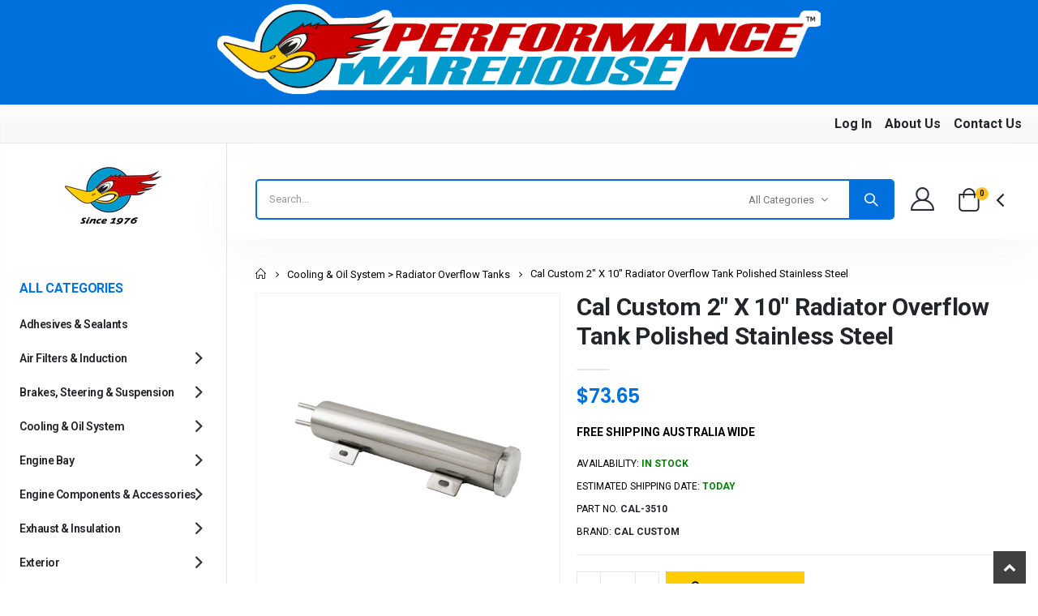

--- FILE ---
content_type: text/html; charset=utf-8
request_url: https://performancewarehouse.com.au/products/cal-custom-2-x-10-radiator-overflow-tank-polished-stainless-steel
body_size: 52489
content:
<!doctype html>
<!--[if IE 8]><html class="no-js lt-ie9" lang="en"> <![endif]-->
<!--[if IE 9 ]><html class="ie9 no-js" lang="en"> <![endif]-->
<!--[if (gt IE 9)|!(IE)]><!-->
<html class="no-js" lang="en">
<!--<![endif]-->
<head>
  <meta name="google-site-verification" content="otq_IGWQI7sdNFiRS3mlTGNEOGgzuRt-40ZGXp0NlQw" />

  <!-- Basic page needs ================================================== -->
  <meta charset="utf-8">
  <meta http-equiv="Content-Type" content="text/html; charset=utf-8"><link rel="icon" type="image/png" href="//performancewarehouse.com.au/cdn/shop/files/favicon.png?crop=center&height=32&v=1688538226&width=32"><title>Cal Custom 2&quot; X 10&quot; Radiator Overflow Tank Polished Stainless Steel - Performance Warehouse</title><meta name="description" content="Cooling, Radiator Overflow Tanks, performance warehouse, Cal Custom, coolant, Custom, Hot Rod, Muscle Car, overflow tank, Performance, Radiator, stainless steel, Street Rod, Universal, water tank"><!-- Helpers ================================================== --><!-- /snippets/social-meta-tags.liquid -->


  <meta property="og:type" content="product">
  <meta property="og:title" content="Cal Custom 2&quot; X 10&quot; Radiator Overflow Tank Polished Stainless Steel">
  
  <meta property="og:image" content="http://performancewarehouse.com.au/cdn/shop/files/cal-3510_grande.jpg?v=1705989776">
  <meta property="og:image:secure_url" content="https://performancewarehouse.com.au/cdn/shop/files/cal-3510_grande.jpg?v=1705989776">
  
  <meta property="og:price:amount" content="73.65">
  <meta property="og:price:currency" content="AUD">


  <meta property="og:description" content="Cooling, Radiator Overflow Tanks, performance warehouse, Cal Custom, coolant, Custom, Hot Rod, Muscle Car, overflow tank, Performance, Radiator, stainless steel, Street Rod, Universal, water tank">

  <meta property="og:url" content="https://performancewarehouse.com.au/products/cal-custom-2-x-10-radiator-overflow-tank-polished-stainless-steel">
  <meta property="og:site_name" content="Performance Warehouse">





<meta name="twitter:card" content="summary">

  <meta name="twitter:title" content="Cal Custom 2" X 10" Radiator Overflow Tank Polished Stainless Steel">
  <meta name="twitter:description" content="
	2&quot; x 10&quot; cylinder shape
	Polished stainless steel
	Maintains OEM performance

">
  <meta name="twitter:image" content="https://performancewarehouse.com.au/cdn/shop/files/cal-3510_medium.jpg?v=1705989776">
  <meta name="twitter:image:width" content="240">
  <meta name="twitter:image:height" content="240">

<link rel="canonical" href="https://performancewarehouse.com.au/products/cal-custom-2-x-10-radiator-overflow-tank-polished-stainless-steel"><meta name="viewport" content="width=device-width, initial-scale=1, minimum-scale=1, maximum-scale=1"><meta name="theme-color" content="">

  <!-- CSS ================================================== -->
  <style data-shopify>
    :root{
      --theme-color: #0071dc;
      --basic-text-color: #000000;
      --basic-color-link: #0071dc;
      --select-bg-image: url(//performancewarehouse.com.au/cdn/shop/t/21/assets/select-bg.svg?v=178378774968678360701759290523);

      
        --porto-body-ff: Roboto;
      

      --product-button-hover-color: #0071dc;
      --button-quickview-color: #0071dc;
      --product-title-color: #000000;
      --product-price-color: #0071dc;

      --screen-normal: (max-width: 991px);
      --screen-medium: (max-width: 767px);
      --screen-small: (max-width: 575px);
      --screen-x-small: (max-width: 484px);

      --color-white: #fff;
      --color-black: #000;
      --color-old-price: #a7a7a7;
      --hot-bg: #62b959;

      --product-sale-bg: #e27c7c;
      --product-sale-text: #fff;

      --font-weight-semilight: 200;
      --font-weight-light: 300;
      --font-weight-normal: 400;
      --font-weight-semibold: 600;
      --font-weight-bold: 700;
      --font-weight-extrabold: 800;

      --price-slider-color: #0071dc;
    }
  </style>

  <link href="//performancewarehouse.com.au/cdn/shop/t/21/assets/plugins.css?v=97502325430014048191759290513" rel="stylesheet" type="text/css" media="all" />
  <link href="//performancewarehouse.com.au/cdn/shop/t/21/assets/ultramegamenu.css?v=41092539707622741171759290532" rel="stylesheet" type="text/css" media="all" />
  <link href="//performancewarehouse.com.au/cdn/shop/t/21/assets/styles.css?v=22310572452274289981759290529" rel="stylesheet" type="text/css" media="all" /><link href="//performancewarehouse.com.au/cdn/shop/t/21/assets/header-type27.css?v=163782874985039690601759290466" rel="stylesheet" type="text/css" media="all" /><link href="//performancewarehouse.com.au/cdn/shop/t/21/assets/product-list.css?v=44046167798660004991759290516" rel="stylesheet" type="text/css" media="all" />
  <link href="//performancewarehouse.com.au/cdn/shop/t/21/assets/responsive.css?v=172664629932058687001759290520" rel="stylesheet" type="text/css" media="all" />
  <link href="//performancewarehouse.com.au/cdn/shop/t/21/assets/config.css?v=112830599533235053041759290557" rel="stylesheet" type="text/css" media="all" /><link href="//performancewarehouse.com.au/cdn/shop/t/21/assets/layout_full_width.css?v=122517340934323506381759290497" rel="stylesheet" type="text/css" media="all" /><!-- ✅ Fancybox CSS -->
  <link rel="stylesheet" href="//performancewarehouse.com.au/cdn/shop/t/21/assets/jquery.fancybox.css?v=89610375720255671161759290494">

  <!-- Header hook for plugins ================================================== -->
  <script>window.performance && window.performance.mark && window.performance.mark('shopify.content_for_header.start');</script><meta name="google-site-verification" content="otq_IGWQI7sdNFiRS3mlTGNEOGgzuRt-40ZGXp0NlQw">
<meta name="facebook-domain-verification" content="4gzysx6e30gvm53p17f50vrkh8zq1a">
<meta id="shopify-digital-wallet" name="shopify-digital-wallet" content="/32315965572/digital_wallets/dialog">
<meta name="shopify-checkout-api-token" content="9b257e5c212387a07053eb79bb289534">
<meta id="in-context-paypal-metadata" data-shop-id="32315965572" data-venmo-supported="false" data-environment="production" data-locale="en_US" data-paypal-v4="true" data-currency="AUD">
<link rel="alternate" type="application/json+oembed" href="https://performancewarehouse.com.au/products/cal-custom-2-x-10-radiator-overflow-tank-polished-stainless-steel.oembed">
<script async="async" src="/checkouts/internal/preloads.js?locale=en-AU"></script>
<link rel="preconnect" href="https://shop.app" crossorigin="anonymous">
<script async="async" src="https://shop.app/checkouts/internal/preloads.js?locale=en-AU&shop_id=32315965572" crossorigin="anonymous"></script>
<script id="apple-pay-shop-capabilities" type="application/json">{"shopId":32315965572,"countryCode":"AU","currencyCode":"AUD","merchantCapabilities":["supports3DS"],"merchantId":"gid:\/\/shopify\/Shop\/32315965572","merchantName":"Performance Warehouse","requiredBillingContactFields":["postalAddress","email"],"requiredShippingContactFields":["postalAddress","email"],"shippingType":"shipping","supportedNetworks":["visa","masterCard","amex","jcb"],"total":{"type":"pending","label":"Performance Warehouse","amount":"1.00"},"shopifyPaymentsEnabled":true,"supportsSubscriptions":true}</script>
<script id="shopify-features" type="application/json">{"accessToken":"9b257e5c212387a07053eb79bb289534","betas":["rich-media-storefront-analytics"],"domain":"performancewarehouse.com.au","predictiveSearch":true,"shopId":32315965572,"locale":"en"}</script>
<script>var Shopify = Shopify || {};
Shopify.shop = "performance-warehouse-australia.myshopify.com";
Shopify.locale = "en";
Shopify.currency = {"active":"AUD","rate":"1.0"};
Shopify.country = "AU";
Shopify.theme = {"name":"Porto v4.0.3 (demo 38)_Shopify 2.0 Ready","id":153296142562,"schema_name":"Porto","schema_version":"4.0.3","theme_store_id":null,"role":"main"};
Shopify.theme.handle = "null";
Shopify.theme.style = {"id":null,"handle":null};
Shopify.cdnHost = "performancewarehouse.com.au/cdn";
Shopify.routes = Shopify.routes || {};
Shopify.routes.root = "/";</script>
<script type="module">!function(o){(o.Shopify=o.Shopify||{}).modules=!0}(window);</script>
<script>!function(o){function n(){var o=[];function n(){o.push(Array.prototype.slice.apply(arguments))}return n.q=o,n}var t=o.Shopify=o.Shopify||{};t.loadFeatures=n(),t.autoloadFeatures=n()}(window);</script>
<script>
  window.ShopifyPay = window.ShopifyPay || {};
  window.ShopifyPay.apiHost = "shop.app\/pay";
  window.ShopifyPay.redirectState = null;
</script>
<script id="shop-js-analytics" type="application/json">{"pageType":"product"}</script>
<script defer="defer" async type="module" src="//performancewarehouse.com.au/cdn/shopifycloud/shop-js/modules/v2/client.init-shop-cart-sync_BdyHc3Nr.en.esm.js"></script>
<script defer="defer" async type="module" src="//performancewarehouse.com.au/cdn/shopifycloud/shop-js/modules/v2/chunk.common_Daul8nwZ.esm.js"></script>
<script type="module">
  await import("//performancewarehouse.com.au/cdn/shopifycloud/shop-js/modules/v2/client.init-shop-cart-sync_BdyHc3Nr.en.esm.js");
await import("//performancewarehouse.com.au/cdn/shopifycloud/shop-js/modules/v2/chunk.common_Daul8nwZ.esm.js");

  window.Shopify.SignInWithShop?.initShopCartSync?.({"fedCMEnabled":true,"windoidEnabled":true});

</script>
<script>
  window.Shopify = window.Shopify || {};
  if (!window.Shopify.featureAssets) window.Shopify.featureAssets = {};
  window.Shopify.featureAssets['shop-js'] = {"shop-cart-sync":["modules/v2/client.shop-cart-sync_QYOiDySF.en.esm.js","modules/v2/chunk.common_Daul8nwZ.esm.js"],"init-fed-cm":["modules/v2/client.init-fed-cm_DchLp9rc.en.esm.js","modules/v2/chunk.common_Daul8nwZ.esm.js"],"shop-button":["modules/v2/client.shop-button_OV7bAJc5.en.esm.js","modules/v2/chunk.common_Daul8nwZ.esm.js"],"init-windoid":["modules/v2/client.init-windoid_DwxFKQ8e.en.esm.js","modules/v2/chunk.common_Daul8nwZ.esm.js"],"shop-cash-offers":["modules/v2/client.shop-cash-offers_DWtL6Bq3.en.esm.js","modules/v2/chunk.common_Daul8nwZ.esm.js","modules/v2/chunk.modal_CQq8HTM6.esm.js"],"shop-toast-manager":["modules/v2/client.shop-toast-manager_CX9r1SjA.en.esm.js","modules/v2/chunk.common_Daul8nwZ.esm.js"],"init-shop-email-lookup-coordinator":["modules/v2/client.init-shop-email-lookup-coordinator_UhKnw74l.en.esm.js","modules/v2/chunk.common_Daul8nwZ.esm.js"],"pay-button":["modules/v2/client.pay-button_DzxNnLDY.en.esm.js","modules/v2/chunk.common_Daul8nwZ.esm.js"],"avatar":["modules/v2/client.avatar_BTnouDA3.en.esm.js"],"init-shop-cart-sync":["modules/v2/client.init-shop-cart-sync_BdyHc3Nr.en.esm.js","modules/v2/chunk.common_Daul8nwZ.esm.js"],"shop-login-button":["modules/v2/client.shop-login-button_D8B466_1.en.esm.js","modules/v2/chunk.common_Daul8nwZ.esm.js","modules/v2/chunk.modal_CQq8HTM6.esm.js"],"init-customer-accounts-sign-up":["modules/v2/client.init-customer-accounts-sign-up_C8fpPm4i.en.esm.js","modules/v2/client.shop-login-button_D8B466_1.en.esm.js","modules/v2/chunk.common_Daul8nwZ.esm.js","modules/v2/chunk.modal_CQq8HTM6.esm.js"],"init-shop-for-new-customer-accounts":["modules/v2/client.init-shop-for-new-customer-accounts_CVTO0Ztu.en.esm.js","modules/v2/client.shop-login-button_D8B466_1.en.esm.js","modules/v2/chunk.common_Daul8nwZ.esm.js","modules/v2/chunk.modal_CQq8HTM6.esm.js"],"init-customer-accounts":["modules/v2/client.init-customer-accounts_dRgKMfrE.en.esm.js","modules/v2/client.shop-login-button_D8B466_1.en.esm.js","modules/v2/chunk.common_Daul8nwZ.esm.js","modules/v2/chunk.modal_CQq8HTM6.esm.js"],"shop-follow-button":["modules/v2/client.shop-follow-button_CkZpjEct.en.esm.js","modules/v2/chunk.common_Daul8nwZ.esm.js","modules/v2/chunk.modal_CQq8HTM6.esm.js"],"lead-capture":["modules/v2/client.lead-capture_BntHBhfp.en.esm.js","modules/v2/chunk.common_Daul8nwZ.esm.js","modules/v2/chunk.modal_CQq8HTM6.esm.js"],"checkout-modal":["modules/v2/client.checkout-modal_CfxcYbTm.en.esm.js","modules/v2/chunk.common_Daul8nwZ.esm.js","modules/v2/chunk.modal_CQq8HTM6.esm.js"],"shop-login":["modules/v2/client.shop-login_Da4GZ2H6.en.esm.js","modules/v2/chunk.common_Daul8nwZ.esm.js","modules/v2/chunk.modal_CQq8HTM6.esm.js"],"payment-terms":["modules/v2/client.payment-terms_MV4M3zvL.en.esm.js","modules/v2/chunk.common_Daul8nwZ.esm.js","modules/v2/chunk.modal_CQq8HTM6.esm.js"]};
</script>
<script>(function() {
  var isLoaded = false;
  function asyncLoad() {
    if (isLoaded) return;
    isLoaded = true;
    var urls = ["https:\/\/chimpstatic.com\/mcjs-connected\/js\/users\/fcef6861edd13b780ae358728\/bc4229b1644b8b008fb6bedb5.js?shop=performance-warehouse-australia.myshopify.com"];
    for (var i = 0; i < urls.length; i++) {
      var s = document.createElement('script');
      s.type = 'text/javascript';
      s.async = true;
      s.src = urls[i];
      var x = document.getElementsByTagName('script')[0];
      x.parentNode.insertBefore(s, x);
    }
  };
  if(window.attachEvent) {
    window.attachEvent('onload', asyncLoad);
  } else {
    window.addEventListener('load', asyncLoad, false);
  }
})();</script>
<script id="__st">var __st={"a":32315965572,"offset":39600,"reqid":"7b7f0dbc-8480-44fe-b809-e10556def029-1769018886","pageurl":"performancewarehouse.com.au\/products\/cal-custom-2-x-10-radiator-overflow-tank-polished-stainless-steel","u":"ff5b44744a68","p":"product","rtyp":"product","rid":4628929020036};</script>
<script>window.ShopifyPaypalV4VisibilityTracking = true;</script>
<script id="captcha-bootstrap">!function(){'use strict';const t='contact',e='account',n='new_comment',o=[[t,t],['blogs',n],['comments',n],[t,'customer']],c=[[e,'customer_login'],[e,'guest_login'],[e,'recover_customer_password'],[e,'create_customer']],r=t=>t.map((([t,e])=>`form[action*='/${t}']:not([data-nocaptcha='true']) input[name='form_type'][value='${e}']`)).join(','),a=t=>()=>t?[...document.querySelectorAll(t)].map((t=>t.form)):[];function s(){const t=[...o],e=r(t);return a(e)}const i='password',u='form_key',d=['recaptcha-v3-token','g-recaptcha-response','h-captcha-response',i],f=()=>{try{return window.sessionStorage}catch{return}},m='__shopify_v',_=t=>t.elements[u];function p(t,e,n=!1){try{const o=window.sessionStorage,c=JSON.parse(o.getItem(e)),{data:r}=function(t){const{data:e,action:n}=t;return t[m]||n?{data:e,action:n}:{data:t,action:n}}(c);for(const[e,n]of Object.entries(r))t.elements[e]&&(t.elements[e].value=n);n&&o.removeItem(e)}catch(o){console.error('form repopulation failed',{error:o})}}const l='form_type',E='cptcha';function T(t){t.dataset[E]=!0}const w=window,h=w.document,L='Shopify',v='ce_forms',y='captcha';let A=!1;((t,e)=>{const n=(g='f06e6c50-85a8-45c8-87d0-21a2b65856fe',I='https://cdn.shopify.com/shopifycloud/storefront-forms-hcaptcha/ce_storefront_forms_captcha_hcaptcha.v1.5.2.iife.js',D={infoText:'Protected by hCaptcha',privacyText:'Privacy',termsText:'Terms'},(t,e,n)=>{const o=w[L][v],c=o.bindForm;if(c)return c(t,g,e,D).then(n);var r;o.q.push([[t,g,e,D],n]),r=I,A||(h.body.append(Object.assign(h.createElement('script'),{id:'captcha-provider',async:!0,src:r})),A=!0)});var g,I,D;w[L]=w[L]||{},w[L][v]=w[L][v]||{},w[L][v].q=[],w[L][y]=w[L][y]||{},w[L][y].protect=function(t,e){n(t,void 0,e),T(t)},Object.freeze(w[L][y]),function(t,e,n,w,h,L){const[v,y,A,g]=function(t,e,n){const i=e?o:[],u=t?c:[],d=[...i,...u],f=r(d),m=r(i),_=r(d.filter((([t,e])=>n.includes(e))));return[a(f),a(m),a(_),s()]}(w,h,L),I=t=>{const e=t.target;return e instanceof HTMLFormElement?e:e&&e.form},D=t=>v().includes(t);t.addEventListener('submit',(t=>{const e=I(t);if(!e)return;const n=D(e)&&!e.dataset.hcaptchaBound&&!e.dataset.recaptchaBound,o=_(e),c=g().includes(e)&&(!o||!o.value);(n||c)&&t.preventDefault(),c&&!n&&(function(t){try{if(!f())return;!function(t){const e=f();if(!e)return;const n=_(t);if(!n)return;const o=n.value;o&&e.removeItem(o)}(t);const e=Array.from(Array(32),(()=>Math.random().toString(36)[2])).join('');!function(t,e){_(t)||t.append(Object.assign(document.createElement('input'),{type:'hidden',name:u})),t.elements[u].value=e}(t,e),function(t,e){const n=f();if(!n)return;const o=[...t.querySelectorAll(`input[type='${i}']`)].map((({name:t})=>t)),c=[...d,...o],r={};for(const[a,s]of new FormData(t).entries())c.includes(a)||(r[a]=s);n.setItem(e,JSON.stringify({[m]:1,action:t.action,data:r}))}(t,e)}catch(e){console.error('failed to persist form',e)}}(e),e.submit())}));const S=(t,e)=>{t&&!t.dataset[E]&&(n(t,e.some((e=>e===t))),T(t))};for(const o of['focusin','change'])t.addEventListener(o,(t=>{const e=I(t);D(e)&&S(e,y())}));const B=e.get('form_key'),M=e.get(l),P=B&&M;t.addEventListener('DOMContentLoaded',(()=>{const t=y();if(P)for(const e of t)e.elements[l].value===M&&p(e,B);[...new Set([...A(),...v().filter((t=>'true'===t.dataset.shopifyCaptcha))])].forEach((e=>S(e,t)))}))}(h,new URLSearchParams(w.location.search),n,t,e,['guest_login'])})(!0,!0)}();</script>
<script integrity="sha256-4kQ18oKyAcykRKYeNunJcIwy7WH5gtpwJnB7kiuLZ1E=" data-source-attribution="shopify.loadfeatures" defer="defer" src="//performancewarehouse.com.au/cdn/shopifycloud/storefront/assets/storefront/load_feature-a0a9edcb.js" crossorigin="anonymous"></script>
<script crossorigin="anonymous" defer="defer" src="//performancewarehouse.com.au/cdn/shopifycloud/storefront/assets/shopify_pay/storefront-65b4c6d7.js?v=20250812"></script>
<script data-source-attribution="shopify.dynamic_checkout.dynamic.init">var Shopify=Shopify||{};Shopify.PaymentButton=Shopify.PaymentButton||{isStorefrontPortableWallets:!0,init:function(){window.Shopify.PaymentButton.init=function(){};var t=document.createElement("script");t.src="https://performancewarehouse.com.au/cdn/shopifycloud/portable-wallets/latest/portable-wallets.en.js",t.type="module",document.head.appendChild(t)}};
</script>
<script data-source-attribution="shopify.dynamic_checkout.buyer_consent">
  function portableWalletsHideBuyerConsent(e){var t=document.getElementById("shopify-buyer-consent"),n=document.getElementById("shopify-subscription-policy-button");t&&n&&(t.classList.add("hidden"),t.setAttribute("aria-hidden","true"),n.removeEventListener("click",e))}function portableWalletsShowBuyerConsent(e){var t=document.getElementById("shopify-buyer-consent"),n=document.getElementById("shopify-subscription-policy-button");t&&n&&(t.classList.remove("hidden"),t.removeAttribute("aria-hidden"),n.addEventListener("click",e))}window.Shopify?.PaymentButton&&(window.Shopify.PaymentButton.hideBuyerConsent=portableWalletsHideBuyerConsent,window.Shopify.PaymentButton.showBuyerConsent=portableWalletsShowBuyerConsent);
</script>
<script data-source-attribution="shopify.dynamic_checkout.cart.bootstrap">document.addEventListener("DOMContentLoaded",(function(){function t(){return document.querySelector("shopify-accelerated-checkout-cart, shopify-accelerated-checkout")}if(t())Shopify.PaymentButton.init();else{new MutationObserver((function(e,n){t()&&(Shopify.PaymentButton.init(),n.disconnect())})).observe(document.body,{childList:!0,subtree:!0})}}));
</script>
<link id="shopify-accelerated-checkout-styles" rel="stylesheet" media="screen" href="https://performancewarehouse.com.au/cdn/shopifycloud/portable-wallets/latest/accelerated-checkout-backwards-compat.css" crossorigin="anonymous">
<style id="shopify-accelerated-checkout-cart">
        #shopify-buyer-consent {
  margin-top: 1em;
  display: inline-block;
  width: 100%;
}

#shopify-buyer-consent.hidden {
  display: none;
}

#shopify-subscription-policy-button {
  background: none;
  border: none;
  padding: 0;
  text-decoration: underline;
  font-size: inherit;
  cursor: pointer;
}

#shopify-subscription-policy-button::before {
  box-shadow: none;
}

      </style>

<script>window.performance && window.performance.mark && window.performance.mark('shopify.content_for_header.end');</script><!-- /snippets/oldIE-js.liquid -->


<!--[if lt IE 9]>
<script src="//cdnjs.cloudflare.com/ajax/libs/html5shiv/3.7.2/html5shiv.min.js" type="text/javascript"></script>
<script src="//performancewarehouse.com.au/cdn/shop/t/21/assets/respond.min.js?v=52248677837542619231759290519" type="text/javascript"></script>
<link href="//performancewarehouse.com.au/cdn/shop/t/21/assets/respond-proxy.html" id="respond-proxy" rel="respond-proxy" />
<link href="//performancewarehouse.com.au/search?q=51f0afe272ddf68642829aa57e72a515" id="respond-redirect" rel="respond-redirect" />
<script src="//performancewarehouse.com.au/search?q=51f0afe272ddf68642829aa57e72a515" type="text/javascript"></script>
<![endif]-->

<script src="//performancewarehouse.com.au/cdn/shop/t/21/assets/vendor.js?v=101386163515925355001759290532" defer></script><!-- Import custom fonts ====================================================== --><link href="//fonts.googleapis.com/css?family=Roboto:200italic,300italic,400italic,600italic,700italic,800italic,700,200,300,600,800,400&subset=cyrillic-ext,greek-ext,latin,latin-ext,cyrillic,greek,vietnamese" rel="stylesheet" type="text/css"><link href="//fonts.googleapis.com/css?family=Roboto:200italic,300italic,400italic,600italic,700italic,800italic,700,200,300,600,800,400&subset=cyrillic-ext,greek-ext,latin,latin-ext,cyrillic,greek,vietnamese" rel="stylesheet" type="text/css"><link href="//fonts.googleapis.com/css?family=Roboto:200italic,300italic,400italic,500italic,600italic,700italic,800italic,700,200,300,600,800,400,500&subset=cyrillic-ext,greek-ext,latin,latin-ext,cyrillic,greek,vietnamese" rel="stylesheet" type="text/css"><style>
    @import url('https://fonts.googleapis.com/css2?family=Playfair+Display:ital,wght@0,400;0,500;0,600;0,700;0,800;0,900;1,400;1,500;1,600;1,700;1,800;1,900&family=Spectral+SC:ital,wght@0,300;0,400;0,500;0,600;0,700;0,800;1,300;1,400;1,500;1,600;1,700;1,800&display=swap');
body { 
line-height: 24px;
letter-spacing: 0; 
}   
:root {
--porto-heading-color: #222529;
} 
.text-primary {
color: var(--theme-color) !important;
}
.bg-primary {
    background-color: var(--theme-color) !important;
}
.category-color-dark {
    color: #212529;
}
b, strong {
font-weight: 700;
}
.text-end {
text-align: right !important;
}
h1 { 
--porto-h1-fw: 400; 
--porto-h1-lh: 44px;
}

h2 {  
--porto-h2-fw: 400; 
--porto-h2-lh: 52px;
--porto-h2-color: #222529;
}

h3, .daily-deal-title {
--porto-h3-fw: 400; 
--porto-h3-lh: 22px;
}

h4 { 
--porto-h4-fw: 400; 
--porto-h4-lh: 27px;
}

h5 {
--porto-h5-fw: 400; 
--porto-h5-lh: 18px;
--porto-h5-ls: -0.325px;
--porto-h5-color: #666666;
}

h6 { 
--porto-h6-fw: 400; 
--porto-h6-lh: 18px;
}

h1 {
font: var(--porto-h1-fst,normal) var(--porto-h1-fw,700) var(--porto-h1-fs,2.6em)/var(--porto-h1-lh,44px) var(--porto-h1-ff,var(--porto-body-ff)),sans-serif;
color: var(--porto-h1-color,var(--porto-heading-color));
letter-spacing: var(--porto-h1-ls,-0.05em);
margin-bottom: 32px;
}

h2 {
font: var(--porto-h2-fst,normal) var(--porto-h2-fw,700) var(--porto-h2-fs,2.2em)/var(--porto-h2-lh,40px) var(--porto-h2-ff,var(--porto-body-ff)),sans-serif;
color: var(--porto-h2-color,var(--porto-heading-color));
letter-spacing: var(--porto-h2-ls,-0.05em);
margin-bottom: 32px;
}

h3 {
font: var(--porto-h3-fst,normal) var(--porto-h3-fw,700) var(--porto-h3-fs,1.8em)/var(--porto-h3-lh,32px) var(--porto-h3-ff,var(--porto-body-ff)),sans-serif;
color: var(--porto-h3-color,var(--porto-heading-color));
letter-spacing: var(--porto-h3-ls,-0.05em);
margin-bottom: 20px;
}

h4 {
font: var(--porto-h4-fst,normal) var(--porto-h4-fw,700) var(--porto-h4-fs,1.4em)/var(--porto-h4-lh,27px) var(--porto-h4-ff,var(--porto-body-ff)),sans-serif;
color: var(--porto-h4-color,var(--porto-heading-color));
letter-spacing: var(--porto-h4-ls,-0.05em);
margin: 0 0 14px 0;
}

h5 {
font: var(--porto-h5-fst,normal) var(--porto-h5-fw,600) var(--porto-h5-fs,1em)/var(--porto-h5-lh,18px) var(--porto-h5-ff,var(--porto-body-ff)),sans-serif;
color: var(--porto-h5-color,var(--porto-heading-color));
letter-spacing: var(--porto-h5-ls,-0.05em);
margin: 0 0 14px 0;
}

h6 {
font: var(--porto-h6-fst,normal) var(--porto-h6-fw,400) var(--porto-h6-fs,1em)/var(--porto-h6-lh,18px) var(--porto-h6-ff,var(--porto-body-ff)),sans-serif;
color: var(--porto-h6-color,var(--porto-heading-color));
letter-spacing: var(--porto-h6-ls,-0.05em);
margin: 0 0 14px 0;
} 
.btn {
padding: 0.533rem 0.933rem;
font-size: 0.8rem;
line-height: 1.42857;
font-weight: 500;
text-transform: uppercase; 
font-family: Poppins;
}
.vc_btn3.vc_btn3-shape-square {
border-radius: 0 !important;
}
.vc_btn3-container {
margin-bottom: 20px;
}
.btn-borders {
border-width: 1px;
background: none;
}
.btn-default.btn {
    background: #fff;
    box-shadow: none!important;
    border-color: rgba(0,0,0,.2);
    color: #212529;
    border-radius: 0;
    letter-spacing: normal;
}
.btn-default.btn:hover {
    background-color: #f2f2f2;
    border-color: rgba(0,0,0,0.06);
    color:#333;
} 
.btn-md {
font-size: 12px;
font-weight: 600;
}
.btn-xl {
font-size: 16px;
padding: 12.8px 32px;
}   
.btn-lg {
line-height: 1.3333;
border-radius: 0;
}
.btn-modern {
text-transform: uppercase;
font-size: 0.75rem;
padding: 0.75rem 1.5rem; 
font-weight: 400;
letter-spacing: .15em;
}
.btn-modern.btn-lg {
font-size: 0.875rem;
padding: 1rem 2.25rem;
}
.btn-light {
background-color: #ffffff;
border-color: #ffffff #ffffff #e6e6e6;
color: #212529;
}
.btn-light:active, .btn-light:focus, .btn-light:hover {
border-color: #ffffff;
background-color: #ffffff;
color: #212529;
}
.btn-dark {
background-color: #212529;
border-color: #212529 #212529 #0b0c0d;
color: #ffffff !important;
}
.btn-arrow:not(.btn-borders) {
    background: none!important;
    border: none!important;
}
.btn-arrow.btn-dark {
    color: #212529 !important;
}
.ms-4 {
margin-left: 1.5rem !important;
}
.ms-1 {
margin-left: 0.25rem !important;
}
.ms-2 {
margin-left: 0.5rem !important;
}
.m-r-md {
margin-right: 20px!important;
}
.m-l-n-xs {
margin-left: -5px!important;
}
.p-b-md {
    padding-bottom: 20px!important;
}
.p-t-md {
    padding-top: 20px!important;
}
html .heading-light, html .lnk-light, .text-color-light {
color: #ffffff !important;
}
.custom-heading .porto-u-sub-heading {
    position: absolute;
    top: 2px;
    right: 6px;
}
.custom-heading a {
    font-weight: 700;
}
.custom-heading i {
    margin-left: 2px;
    vertical-align: middle;
    color: #212529;
    font-size: 20px;
}
.custom-heading i:before {
    font-weight: 700;
}
@media (min-width: 1280px) {
.me-xl-3 {
margin-right: 1rem !important;
}
}
.me-3 {
margin-right: 1rem !important;
}
.mw-55 {
max-width: 55%;
}
.ms-auto {
margin-left: auto !important;
}
.m-b-lg {
margin-bottom: 30px!important;
}
.m-r-sm {
margin-right: 10px!important;
}
.p-b-xs {
padding-bottom: 5px!important;
}
.m-b-sm {
margin-bottom: 10px!important;
}
.me-4 {
margin-right: 1.5rem !important;
}
.mb-1 {
margin-bottom: 0.25rem !important;
}
.m-t-xs {
margin-top: 5px!important;
}
.p-t-xxs {
padding-top: 1px!important;
}
.m-l-sm {
    margin-left: 10px!important;
}
@media (min-width: 1280px) {
.pe-xl-5 {
padding-right: 3rem !important;
}
} 
@media (max-width: 1279px) {
.ps-m-xl {
padding-left: .5rem !important;
}
}
.f-left, .pull-left {
float: left;
}
.text-sm {
font-size: 0.8125rem!important;
}
.custom-font1 {
font-family: Playfair Display,sans-serif;
}
html .background-color-secondary {
background-color: #ff7272 !important;
}
.text-md {
font-size: 1rem!important;
} 
.font-weight-semibold, .text-weight-semibold {
    font-weight: 600;
}
.font-weight-extra-bold {
font-weight: 800;
}
.font-weight-bold, .text-weight-bold {
font-weight: 700;
}
.porto-u-heading .porto-u-main-heading h1, .porto-u-heading .porto-u-main-heading h2, .porto-u-heading .porto-u-main-heading h3, .porto-u-heading .porto-u-main-heading h4, .porto-u-heading .porto-u-main-heading h5, .porto-u-heading .porto-u-main-heading h6 {
margin: 0;
padding: 0;
line-height: normal;
}
.wpb_content_element {
margin-bottom: 35px;
}   
.ms-n-3 {
    text-indent: 3px;
}
.ms-n-6 {
    text-indent: 6px;
}
.porto-ibanner-layer {
    text-align: left;
    font-size: 1rem;
    position: absolute;
    z-index: 10;
}
.custom-font, .custom-font h2 {
    font-family: Segoe Script;
}
.custom-text-1 {
    font-size: 2.5em;
    right: 0;
    bottom: -0.22em;
}
.custom-text-1, .custom-text-3 {
    color: #0071dc;
    transform: rotate(-30deg);
}
.custom-text-3 {
    color: #4dae65;
    font-size: 1.601875em;
    right: 1.5em;
    bottom: -1.1em;
    letter-spacing: -.1px;
}
.custom-style-1 sup {
    font-size: 33%;
    font-weight: 700;
    color: #222529;
    top: -1.2em;
    margin-right: 16px;
    letter-spacing: -0.03em;
}
.custom-style-1 .sale-wrapper strong {
    position: relative;
    margin-left: .5rem;
    padding-right: .25rem;
    font-weight: 700;
    color: #fff;
    z-index: 1;
}
.sale-text::before, .custom-style-1 .sale-wrapper strong::before {
    content: '';
    position: absolute;
    top: 10px;
    left: -7px;
    right: 0;
    bottom: 9px;
    width: 2.34722em;
    background-color: #222529;
    z-index: -1;
    transform: rotate(-2deg);
}
.custom-dot .owl-nav.disabled+.owl-dots {
    left: 18px;
    bottom: 18px;
}
.custom-dot .owl-dots .owl-dot {
    width: 18px;
    height: 18px;
    vertical-align: middle;
}
.custom-dot .owl-dots .owl-dot span {
    margin: auto;
    transition: width .3s,height .3s,color .3s;
    background-color: rgba(34,52,41,0.5);
}
.custom-dot .owl-dots .owl-dot.active span, .custom-dot .owl-dots .owl-dot:hover span {
    width: 12px;
    height: 12px;
    background-color: #333;
} 
.feature-container .porto-carousel {
    background-color: #0071DC;
    border-radius: 6px;

}
.porto-sicon-box.default-icon {
    display: flex;
    align-items: center;
}
.feature-container .porto-sicon-box {
    min-height: 50px;
}
.footer-wrapper {
border-top: 0;
font-size: 13px;
line-height: 25px;
}
.footer-top,.footer-middle {
padding: 0; 
} 
.footer-middle .level0.container:before, .footer-middle .level0.container:after {
content: '';
border-top: 1px solid #e7e7e7;
display: block;
}
.footer-middle .level0.container:before {
margin-bottom: 2.5rem;
}
.footer-middle .level0.container:after {
margin-top: .625rem;
}
.footer-middle .info-footer .footer-block-title h3 {
margin-bottom: 1rem;
line-height: 1.4;
letter-spacing: -0.05em;
margin-top: 0;
font-size: .9375rem;
font-weight: 700;
}
.footer-links li {
line-height: 25px;
}
.footer-middle .info-footer .custom-footer-content ul.footer-list li { 
line-height: 1.5;
}
.widget {
margin-bottom: 1.875rem;
margin-top: 1.875rem;
}
.widget:first-child {
margin-top: 0;
}
.footer-middle .share-links a {
width: 2.5rem;
height: 2.5rem;
box-shadow: none;
border: 1px solid #e7e7e7;
margin: 2px;
border-radius: 30px;
}
.footer-middle .share-links a:not(:hover) {
background: none;
color: #222529;
}
ul.footer-list li {
margin-bottom: .625rem;
}
.footer-bottom .container:before {
display: none;
}
.footer-bottom {
padding: 22px 0;
font-size: 1em;
} 
.footer-bottom address {
margin-right: 0;
margin-left: 0;
font-size: inherit;
line-height: inherit;
padding: 10px 8px;
display: block;
text-align: center;
flex: 0 0 100%;
} 
.footer-wrapper #back-top a .sticker-wrapper .sticker {
color:#fff;
}
    .header-full-width .header-container>.container, .header-full-width .top-links-container>.container,.full-width .container {
    width: 100%; 
    padding-left: 20px;
    padding-right: 20px;
}
@media(max-width: 991px){
.mr-md-0 {
margin-right: 0 !important;
}
.top-links-container .share-links {
display: none !important;
}
}
@media(max-width: 767px){
.sticky-product .sticky-detail{
width: 70%;
}
}
  </style>

  <!-- Bing UET -->
  <script>
    (function(w,d,t,r,u){
      var f,n,i;
      w[u]=w[u]||[];
      f=function(){
        var o={ti:"97103504", tm:"shpfy_ui", enableAutoSpaTracking:true};
        o.q=w[u]; w[u]=new UET(o); w[u].push("pageLoad");
      };
      n=d.createElement(t); n.src=r; n.async=1;
      n.onload=n.onreadystatechange=function(){var s=this.readyState; if(!s||s==="loaded"||s==="complete"){f(); n.onload=n.onreadystatechange=null;}};
      i=d.getElementsByTagName(t)[0]; i.parentNode.insertBefore(n,i);
    })(window,document,"script","//bat.bing.com/bat.js","uetq");
  </script>

  <!-- Favicons / PWA -->
  <link rel="apple-touch-icon" sizes="180x180" href="https://cdn.shopify.com/s/files/1/0323/1596/5572/files/apple-touch-icon.png">
  <link rel="icon" type="image/png" sizes="32x32" href="https://cdn.shopify.com/s/files/1/0323/1596/5572/files/favicon-32x32.png">
  <link rel="icon" type="image/png" sizes="16x16" href="https://cdn.shopify.com/s/files/1/0323/1596/5572/files/favicon-16x16.png">
  <link rel="manifest" href="https://cdn.shopify.com/s/files/1/0323/1596/5572/files/site.webmanifest">
  <link rel="mask-icon" href="https://cdn.shopify.com/s/files/1/0323/1596/5572/files/safari-pinned-tab.svg" color="#000000">
  <link rel="shortcut icon" href="https://cdn.shopify.com/s/files/1/0323/1596/5572/files/favicon.ico">
  <meta name="msapplication-TileColor" content="#2d89ef">
  <meta name="msapplication-config" content="https://cdn.shopify.com/s/files/1/0323/1596/5572/files/browserconfig.xml">
  <meta name="theme-color" content="#ffffff">
<!-- Google Tag Manager -->
<script>(function(w,d,s,l,i){w[l]=w[l]||[];w[l].push({'gtm.start':
new Date().getTime(),event:'gtm.js'});var f=d.getElementsByTagName(s)[0],
j=d.createElement(s),dl=l!='dataLayer'?'&l='+l:'';j.async=true;j.src=
'https://www.googletagmanager.com/gtm.js?id='+i+dl;f.parentNode.insertBefore(j,f);
})(window,document,'script','dataLayer','GTM-N345GLJL');</script>
<!-- End Google Tag Manager -->
<!-- Facebook Event Manager tracking -->
<script>


fbq('init', '3145899475444346', window.customerData);
fbq('track', 'PageView');
</script>
<!-- End Facebook Event Manager tracking -->
<!-- BEGIN app block: shopify://apps/judge-me-reviews/blocks/judgeme_core/61ccd3b1-a9f2-4160-9fe9-4fec8413e5d8 --><!-- Start of Judge.me Core -->






<link rel="dns-prefetch" href="https://cdnwidget.judge.me">
<link rel="dns-prefetch" href="https://cdn.judge.me">
<link rel="dns-prefetch" href="https://cdn1.judge.me">
<link rel="dns-prefetch" href="https://api.judge.me">

<script data-cfasync='false' class='jdgm-settings-script'>window.jdgmSettings={"pagination":5,"disable_web_reviews":false,"badge_no_review_text":"No reviews","badge_n_reviews_text":"{{ n }} review/reviews","badge_star_color":"#0071DC","hide_badge_preview_if_no_reviews":true,"badge_hide_text":false,"enforce_center_preview_badge":false,"widget_title":"Customer Reviews","widget_open_form_text":"Write a review","widget_close_form_text":"Cancel review","widget_refresh_page_text":"Refresh page","widget_summary_text":"Based on {{ number_of_reviews }} review/reviews","widget_no_review_text":"Be the first to write a review","widget_name_field_text":"Display name","widget_verified_name_field_text":"Verified Name (public)","widget_name_placeholder_text":"Display name","widget_required_field_error_text":"This field is required.","widget_email_field_text":"Email address","widget_verified_email_field_text":"Verified Email (private, can not be edited)","widget_email_placeholder_text":"Your email address","widget_email_field_error_text":"Please enter a valid email address.","widget_rating_field_text":"Rating","widget_review_title_field_text":"Review Title","widget_review_title_placeholder_text":"Give your review a title","widget_review_body_field_text":"Review content","widget_review_body_placeholder_text":"Start writing here...","widget_pictures_field_text":"Picture/Video (optional)","widget_submit_review_text":"Submit Review","widget_submit_verified_review_text":"Submit Verified Review","widget_submit_success_msg_with_auto_publish":"Thank you! Please refresh the page in a few moments to see your review. You can remove or edit your review by logging into \u003ca href='https://judge.me/login' target='_blank' rel='nofollow noopener'\u003eJudge.me\u003c/a\u003e","widget_submit_success_msg_no_auto_publish":"Thank you! Your review will be published as soon as it is approved by the shop admin. You can remove or edit your review by logging into \u003ca href='https://judge.me/login' target='_blank' rel='nofollow noopener'\u003eJudge.me\u003c/a\u003e","widget_show_default_reviews_out_of_total_text":"Showing {{ n_reviews_shown }} out of {{ n_reviews }} reviews.","widget_show_all_link_text":"Show all","widget_show_less_link_text":"Show less","widget_author_said_text":"{{ reviewer_name }} said:","widget_days_text":"{{ n }} days ago","widget_weeks_text":"{{ n }} week/weeks ago","widget_months_text":"{{ n }} month/months ago","widget_years_text":"{{ n }} year/years ago","widget_yesterday_text":"Yesterday","widget_today_text":"Today","widget_replied_text":"\u003e\u003e {{ shop_name }} replied:","widget_read_more_text":"Read more","widget_reviewer_name_as_initial":"last_initial","widget_rating_filter_color":"#fbcd0a","widget_rating_filter_see_all_text":"See all reviews","widget_sorting_most_recent_text":"Most Recent","widget_sorting_highest_rating_text":"Highest Rating","widget_sorting_lowest_rating_text":"Lowest Rating","widget_sorting_with_pictures_text":"Only Pictures","widget_sorting_most_helpful_text":"Most Helpful","widget_open_question_form_text":"Ask a question","widget_reviews_subtab_text":"Reviews","widget_questions_subtab_text":"Questions","widget_question_label_text":"Question","widget_answer_label_text":"Answer","widget_question_placeholder_text":"Write your question here","widget_submit_question_text":"Submit Question","widget_question_submit_success_text":"Thank you for your question! We will notify you once it gets answered.","widget_star_color":"#0071DC","verified_badge_text":"Verified","verified_badge_bg_color":"","verified_badge_text_color":"","verified_badge_placement":"left-of-reviewer-name","widget_review_max_height":"","widget_hide_border":false,"widget_social_share":false,"widget_thumb":false,"widget_review_location_show":false,"widget_location_format":"","all_reviews_include_out_of_store_products":true,"all_reviews_out_of_store_text":"(out of store)","all_reviews_pagination":100,"all_reviews_product_name_prefix_text":"about","enable_review_pictures":true,"enable_question_anwser":false,"widget_theme":"default","review_date_format":"dd/mm/yyyy","default_sort_method":"most-recent","widget_product_reviews_subtab_text":"Product Reviews","widget_shop_reviews_subtab_text":"Shop Reviews","widget_other_products_reviews_text":"Reviews for other products","widget_store_reviews_subtab_text":"Store reviews","widget_no_store_reviews_text":"This store hasn't received any reviews yet","widget_web_restriction_product_reviews_text":"This product hasn't received any reviews yet","widget_no_items_text":"No items found","widget_show_more_text":"Show more","widget_write_a_store_review_text":"Write a Store Review","widget_other_languages_heading":"Reviews in Other Languages","widget_translate_review_text":"Translate review to {{ language }}","widget_translating_review_text":"Translating...","widget_show_original_translation_text":"Show original ({{ language }})","widget_translate_review_failed_text":"Review couldn't be translated.","widget_translate_review_retry_text":"Retry","widget_translate_review_try_again_later_text":"Try again later","show_product_url_for_grouped_product":false,"widget_sorting_pictures_first_text":"Pictures First","show_pictures_on_all_rev_page_mobile":false,"show_pictures_on_all_rev_page_desktop":false,"floating_tab_hide_mobile_install_preference":false,"floating_tab_button_name":"★ Reviews","floating_tab_title":"Let customers speak for us","floating_tab_button_color":"","floating_tab_button_background_color":"","floating_tab_url":"","floating_tab_url_enabled":false,"floating_tab_tab_style":"text","all_reviews_text_badge_text":"Customers rate us {{ shop.metafields.judgeme.all_reviews_rating | round: 1 }}/5 based on {{ shop.metafields.judgeme.all_reviews_count }} reviews.","all_reviews_text_badge_text_branded_style":"{{ shop.metafields.judgeme.all_reviews_rating | round: 1 }} out of 5 stars based on {{ shop.metafields.judgeme.all_reviews_count }} reviews","is_all_reviews_text_badge_a_link":false,"show_stars_for_all_reviews_text_badge":false,"all_reviews_text_badge_url":"","all_reviews_text_style":"branded","all_reviews_text_color_style":"judgeme_brand_color","all_reviews_text_color":"#108474","all_reviews_text_show_jm_brand":true,"featured_carousel_show_header":true,"featured_carousel_title":"Let customers speak for us","testimonials_carousel_title":"Customers are saying","videos_carousel_title":"Real customer stories","cards_carousel_title":"Customers are saying","featured_carousel_count_text":"from {{ n }} reviews","featured_carousel_add_link_to_all_reviews_page":false,"featured_carousel_url":"","featured_carousel_show_images":true,"featured_carousel_autoslide_interval":5,"featured_carousel_arrows_on_the_sides":false,"featured_carousel_height":250,"featured_carousel_width":80,"featured_carousel_image_size":0,"featured_carousel_image_height":250,"featured_carousel_arrow_color":"#eeeeee","verified_count_badge_style":"branded","verified_count_badge_orientation":"horizontal","verified_count_badge_color_style":"judgeme_brand_color","verified_count_badge_color":"#108474","is_verified_count_badge_a_link":false,"verified_count_badge_url":"","verified_count_badge_show_jm_brand":true,"widget_rating_preset_default":5,"widget_first_sub_tab":"product-reviews","widget_show_histogram":true,"widget_histogram_use_custom_color":false,"widget_pagination_use_custom_color":false,"widget_star_use_custom_color":false,"widget_verified_badge_use_custom_color":false,"widget_write_review_use_custom_color":false,"picture_reminder_submit_button":"Upload Pictures","enable_review_videos":false,"mute_video_by_default":false,"widget_sorting_videos_first_text":"Videos First","widget_review_pending_text":"Pending","featured_carousel_items_for_large_screen":3,"social_share_options_order":"Facebook,Twitter","remove_microdata_snippet":false,"disable_json_ld":false,"enable_json_ld_products":false,"preview_badge_show_question_text":false,"preview_badge_no_question_text":"No questions","preview_badge_n_question_text":"{{ number_of_questions }} question/questions","qa_badge_show_icon":false,"qa_badge_position":"same-row","remove_judgeme_branding":false,"widget_add_search_bar":false,"widget_search_bar_placeholder":"Search","widget_sorting_verified_only_text":"Verified only","featured_carousel_theme":"default","featured_carousel_show_rating":true,"featured_carousel_show_title":true,"featured_carousel_show_body":true,"featured_carousel_show_date":false,"featured_carousel_show_reviewer":true,"featured_carousel_show_product":false,"featured_carousel_header_background_color":"#108474","featured_carousel_header_text_color":"#ffffff","featured_carousel_name_product_separator":"reviewed","featured_carousel_full_star_background":"#108474","featured_carousel_empty_star_background":"#dadada","featured_carousel_vertical_theme_background":"#f9fafb","featured_carousel_verified_badge_enable":true,"featured_carousel_verified_badge_color":"#108474","featured_carousel_border_style":"round","featured_carousel_review_line_length_limit":3,"featured_carousel_more_reviews_button_text":"Read more reviews","featured_carousel_view_product_button_text":"View product","all_reviews_page_load_reviews_on":"scroll","all_reviews_page_load_more_text":"Load More Reviews","disable_fb_tab_reviews":false,"enable_ajax_cdn_cache":false,"widget_advanced_speed_features":5,"widget_public_name_text":"displayed publicly like","default_reviewer_name":"John Smith","default_reviewer_name_has_non_latin":true,"widget_reviewer_anonymous":"Anonymous","medals_widget_title":"Judge.me Review Medals","medals_widget_background_color":"#f9fafb","medals_widget_position":"footer_all_pages","medals_widget_border_color":"#f9fafb","medals_widget_verified_text_position":"left","medals_widget_use_monochromatic_version":false,"medals_widget_elements_color":"#108474","show_reviewer_avatar":true,"widget_invalid_yt_video_url_error_text":"Not a YouTube video URL","widget_max_length_field_error_text":"Please enter no more than {0} characters.","widget_show_country_flag":false,"widget_show_collected_via_shop_app":true,"widget_verified_by_shop_badge_style":"light","widget_verified_by_shop_text":"Verified by Shop","widget_show_photo_gallery":false,"widget_load_with_code_splitting":true,"widget_ugc_install_preference":false,"widget_ugc_title":"Made by us, Shared by you","widget_ugc_subtitle":"Tag us to see your picture featured in our page","widget_ugc_arrows_color":"#ffffff","widget_ugc_primary_button_text":"Buy Now","widget_ugc_primary_button_background_color":"#108474","widget_ugc_primary_button_text_color":"#ffffff","widget_ugc_primary_button_border_width":"0","widget_ugc_primary_button_border_style":"none","widget_ugc_primary_button_border_color":"#108474","widget_ugc_primary_button_border_radius":"25","widget_ugc_secondary_button_text":"Load More","widget_ugc_secondary_button_background_color":"#ffffff","widget_ugc_secondary_button_text_color":"#108474","widget_ugc_secondary_button_border_width":"2","widget_ugc_secondary_button_border_style":"solid","widget_ugc_secondary_button_border_color":"#108474","widget_ugc_secondary_button_border_radius":"25","widget_ugc_reviews_button_text":"View Reviews","widget_ugc_reviews_button_background_color":"#ffffff","widget_ugc_reviews_button_text_color":"#108474","widget_ugc_reviews_button_border_width":"2","widget_ugc_reviews_button_border_style":"solid","widget_ugc_reviews_button_border_color":"#108474","widget_ugc_reviews_button_border_radius":"25","widget_ugc_reviews_button_link_to":"judgeme-reviews-page","widget_ugc_show_post_date":true,"widget_ugc_max_width":"800","widget_rating_metafield_value_type":true,"widget_primary_color":"#0071DC","widget_enable_secondary_color":false,"widget_secondary_color":"#edf5f5","widget_summary_average_rating_text":"{{ average_rating }} out of 5","widget_media_grid_title":"Customer photos \u0026 videos","widget_media_grid_see_more_text":"See more","widget_round_style":false,"widget_show_product_medals":true,"widget_verified_by_judgeme_text":"Verified by Judge.me","widget_show_store_medals":true,"widget_verified_by_judgeme_text_in_store_medals":"Verified by Judge.me","widget_media_field_exceed_quantity_message":"Sorry, we can only accept {{ max_media }} for one review.","widget_media_field_exceed_limit_message":"{{ file_name }} is too large, please select a {{ media_type }} less than {{ size_limit }}MB.","widget_review_submitted_text":"Review Submitted!","widget_question_submitted_text":"Question Submitted!","widget_close_form_text_question":"Cancel","widget_write_your_answer_here_text":"Write your answer here","widget_enabled_branded_link":true,"widget_show_collected_by_judgeme":false,"widget_reviewer_name_color":"","widget_write_review_text_color":"","widget_write_review_bg_color":"","widget_collected_by_judgeme_text":"collected by Judge.me","widget_pagination_type":"standard","widget_load_more_text":"Load More","widget_load_more_color":"#108474","widget_full_review_text":"Full Review","widget_read_more_reviews_text":"Read More Reviews","widget_read_questions_text":"Read Questions","widget_questions_and_answers_text":"Questions \u0026 Answers","widget_verified_by_text":"Verified by","widget_verified_text":"Verified","widget_number_of_reviews_text":"{{ number_of_reviews }} reviews","widget_back_button_text":"Back","widget_next_button_text":"Next","widget_custom_forms_filter_button":"Filters","custom_forms_style":"horizontal","widget_show_review_information":false,"how_reviews_are_collected":"How reviews are collected?","widget_show_review_keywords":false,"widget_gdpr_statement":"How we use your data: We'll only contact you about the review you left, and only if necessary. By submitting your review, you agree to Judge.me's \u003ca href='https://judge.me/terms' target='_blank' rel='nofollow noopener'\u003eterms\u003c/a\u003e, \u003ca href='https://judge.me/privacy' target='_blank' rel='nofollow noopener'\u003eprivacy\u003c/a\u003e and \u003ca href='https://judge.me/content-policy' target='_blank' rel='nofollow noopener'\u003econtent\u003c/a\u003e policies.","widget_multilingual_sorting_enabled":false,"widget_translate_review_content_enabled":false,"widget_translate_review_content_method":"manual","popup_widget_review_selection":"automatically_with_pictures","popup_widget_round_border_style":true,"popup_widget_show_title":true,"popup_widget_show_body":true,"popup_widget_show_reviewer":false,"popup_widget_show_product":true,"popup_widget_show_pictures":true,"popup_widget_use_review_picture":true,"popup_widget_show_on_home_page":true,"popup_widget_show_on_product_page":true,"popup_widget_show_on_collection_page":true,"popup_widget_show_on_cart_page":true,"popup_widget_position":"bottom_left","popup_widget_first_review_delay":5,"popup_widget_duration":5,"popup_widget_interval":5,"popup_widget_review_count":5,"popup_widget_hide_on_mobile":true,"review_snippet_widget_round_border_style":true,"review_snippet_widget_card_color":"#FFFFFF","review_snippet_widget_slider_arrows_background_color":"#FFFFFF","review_snippet_widget_slider_arrows_color":"#000000","review_snippet_widget_star_color":"#108474","show_product_variant":false,"all_reviews_product_variant_label_text":"Variant: ","widget_show_verified_branding":false,"widget_ai_summary_title":"Customers say","widget_ai_summary_disclaimer":"AI-powered review summary based on recent customer reviews","widget_show_ai_summary":false,"widget_show_ai_summary_bg":false,"widget_show_review_title_input":true,"redirect_reviewers_invited_via_email":"external_form","request_store_review_after_product_review":false,"request_review_other_products_in_order":true,"review_form_color_scheme":"default","review_form_corner_style":"square","review_form_star_color":{},"review_form_text_color":"#333333","review_form_background_color":"#ffffff","review_form_field_background_color":"#fafafa","review_form_button_color":{},"review_form_button_text_color":"#ffffff","review_form_modal_overlay_color":"#000000","review_content_screen_title_text":"How would you rate this product?","review_content_introduction_text":"We would love it if you would share a bit about your experience.","store_review_form_title_text":"How would you rate this store?","store_review_form_introduction_text":"We would love it if you would share a bit about your experience.","show_review_guidance_text":true,"one_star_review_guidance_text":"Poor","five_star_review_guidance_text":"Great","customer_information_screen_title_text":"About you","customer_information_introduction_text":"Please tell us more about you.","custom_questions_screen_title_text":"Your experience in more detail","custom_questions_introduction_text":"Here are a few questions to help us understand more about your experience.","review_submitted_screen_title_text":"Thanks for your review!","review_submitted_screen_thank_you_text":"We are processing it and it will appear on the store soon.","review_submitted_screen_email_verification_text":"Please confirm your email by clicking the link we just sent you. This helps us keep reviews authentic.","review_submitted_request_store_review_text":"Would you like to share your experience of shopping with us?","review_submitted_review_other_products_text":"Would you like to review these products?","store_review_screen_title_text":"Would you like to share your experience of shopping with us?","store_review_introduction_text":"We value your feedback and use it to improve. Please share any thoughts or suggestions you have.","reviewer_media_screen_title_picture_text":"Share a picture","reviewer_media_introduction_picture_text":"Upload a photo to support your review.","reviewer_media_screen_title_video_text":"Share a video","reviewer_media_introduction_video_text":"Upload a video to support your review.","reviewer_media_screen_title_picture_or_video_text":"Share a picture or video","reviewer_media_introduction_picture_or_video_text":"Upload a photo or video to support your review.","reviewer_media_youtube_url_text":"Paste your Youtube URL here","advanced_settings_next_step_button_text":"Next","advanced_settings_close_review_button_text":"Close","modal_write_review_flow":false,"write_review_flow_required_text":"Required","write_review_flow_privacy_message_text":"We respect your privacy.","write_review_flow_anonymous_text":"Post review as anonymous","write_review_flow_visibility_text":"This won't be visible to other customers.","write_review_flow_multiple_selection_help_text":"Select as many as you like","write_review_flow_single_selection_help_text":"Select one option","write_review_flow_required_field_error_text":"This field is required","write_review_flow_invalid_email_error_text":"Please enter a valid email address","write_review_flow_max_length_error_text":"Max. {{ max_length }} characters.","write_review_flow_media_upload_text":"\u003cb\u003eClick to upload\u003c/b\u003e or drag and drop","write_review_flow_gdpr_statement":"We'll only contact you about your review if necessary. By submitting your review, you agree to our \u003ca href='https://judge.me/terms' target='_blank' rel='nofollow noopener'\u003eterms and conditions\u003c/a\u003e and \u003ca href='https://judge.me/privacy' target='_blank' rel='nofollow noopener'\u003eprivacy policy\u003c/a\u003e.","rating_only_reviews_enabled":false,"show_negative_reviews_help_screen":false,"new_review_flow_help_screen_rating_threshold":3,"negative_review_resolution_screen_title_text":"Tell us more","negative_review_resolution_text":"Your experience matters to us. If there were issues with your purchase, we're here to help. Feel free to reach out to us, we'd love the opportunity to make things right.","negative_review_resolution_button_text":"Contact us","negative_review_resolution_proceed_with_review_text":"Leave a review","negative_review_resolution_subject":"Issue with purchase from {{ shop_name }}.{{ order_name }}","preview_badge_collection_page_install_status":false,"widget_review_custom_css":"","preview_badge_custom_css":"","preview_badge_stars_count":"5-stars","featured_carousel_custom_css":"","floating_tab_custom_css":"","all_reviews_widget_custom_css":"","medals_widget_custom_css":"","verified_badge_custom_css":"","all_reviews_text_custom_css":"","transparency_badges_collected_via_store_invite":false,"transparency_badges_from_another_provider":false,"transparency_badges_collected_from_store_visitor":false,"transparency_badges_collected_by_verified_review_provider":false,"transparency_badges_earned_reward":false,"transparency_badges_collected_via_store_invite_text":"Review collected via store invitation","transparency_badges_from_another_provider_text":"Review collected from another provider","transparency_badges_collected_from_store_visitor_text":"Review collected from a store visitor","transparency_badges_written_in_google_text":"Review written in Google","transparency_badges_written_in_etsy_text":"Review written in Etsy","transparency_badges_written_in_shop_app_text":"Review written in Shop App","transparency_badges_earned_reward_text":"Review earned a reward for future purchase","product_review_widget_per_page":10,"widget_store_review_label_text":"Review about the store","checkout_comment_extension_title_on_product_page":"Customer Comments","checkout_comment_extension_num_latest_comment_show":5,"checkout_comment_extension_format":"name_and_timestamp","checkout_comment_customer_name":"last_initial","checkout_comment_comment_notification":true,"preview_badge_collection_page_install_preference":false,"preview_badge_home_page_install_preference":false,"preview_badge_product_page_install_preference":false,"review_widget_install_preference":"","review_carousel_install_preference":false,"floating_reviews_tab_install_preference":"none","verified_reviews_count_badge_install_preference":false,"all_reviews_text_install_preference":false,"review_widget_best_location":false,"judgeme_medals_install_preference":false,"review_widget_revamp_enabled":false,"review_widget_qna_enabled":false,"review_widget_header_theme":"minimal","review_widget_widget_title_enabled":true,"review_widget_header_text_size":"medium","review_widget_header_text_weight":"regular","review_widget_average_rating_style":"compact","review_widget_bar_chart_enabled":true,"review_widget_bar_chart_type":"numbers","review_widget_bar_chart_style":"standard","review_widget_expanded_media_gallery_enabled":false,"review_widget_reviews_section_theme":"standard","review_widget_image_style":"thumbnails","review_widget_review_image_ratio":"square","review_widget_stars_size":"medium","review_widget_verified_badge":"standard_text","review_widget_review_title_text_size":"medium","review_widget_review_text_size":"medium","review_widget_review_text_length":"medium","review_widget_number_of_columns_desktop":3,"review_widget_carousel_transition_speed":5,"review_widget_custom_questions_answers_display":"always","review_widget_button_text_color":"#FFFFFF","review_widget_text_color":"#000000","review_widget_lighter_text_color":"#7B7B7B","review_widget_corner_styling":"soft","review_widget_review_word_singular":"review","review_widget_review_word_plural":"reviews","review_widget_voting_label":"Helpful?","review_widget_shop_reply_label":"Reply from {{ shop_name }}:","review_widget_filters_title":"Filters","qna_widget_question_word_singular":"Question","qna_widget_question_word_plural":"Questions","qna_widget_answer_reply_label":"Answer from {{ answerer_name }}:","qna_content_screen_title_text":"Ask a question about this product","qna_widget_question_required_field_error_text":"Please enter your question.","qna_widget_flow_gdpr_statement":"We'll only contact you about your question if necessary. By submitting your question, you agree to our \u003ca href='https://judge.me/terms' target='_blank' rel='nofollow noopener'\u003eterms and conditions\u003c/a\u003e and \u003ca href='https://judge.me/privacy' target='_blank' rel='nofollow noopener'\u003eprivacy policy\u003c/a\u003e.","qna_widget_question_submitted_text":"Thanks for your question!","qna_widget_close_form_text_question":"Close","qna_widget_question_submit_success_text":"We’ll notify you by email when your question is answered.","all_reviews_widget_v2025_enabled":false,"all_reviews_widget_v2025_header_theme":"default","all_reviews_widget_v2025_widget_title_enabled":true,"all_reviews_widget_v2025_header_text_size":"medium","all_reviews_widget_v2025_header_text_weight":"regular","all_reviews_widget_v2025_average_rating_style":"compact","all_reviews_widget_v2025_bar_chart_enabled":true,"all_reviews_widget_v2025_bar_chart_type":"numbers","all_reviews_widget_v2025_bar_chart_style":"standard","all_reviews_widget_v2025_expanded_media_gallery_enabled":false,"all_reviews_widget_v2025_show_store_medals":true,"all_reviews_widget_v2025_show_photo_gallery":true,"all_reviews_widget_v2025_show_review_keywords":false,"all_reviews_widget_v2025_show_ai_summary":false,"all_reviews_widget_v2025_show_ai_summary_bg":false,"all_reviews_widget_v2025_add_search_bar":false,"all_reviews_widget_v2025_default_sort_method":"most-recent","all_reviews_widget_v2025_reviews_per_page":10,"all_reviews_widget_v2025_reviews_section_theme":"default","all_reviews_widget_v2025_image_style":"thumbnails","all_reviews_widget_v2025_review_image_ratio":"square","all_reviews_widget_v2025_stars_size":"medium","all_reviews_widget_v2025_verified_badge":"bold_badge","all_reviews_widget_v2025_review_title_text_size":"medium","all_reviews_widget_v2025_review_text_size":"medium","all_reviews_widget_v2025_review_text_length":"medium","all_reviews_widget_v2025_number_of_columns_desktop":3,"all_reviews_widget_v2025_carousel_transition_speed":5,"all_reviews_widget_v2025_custom_questions_answers_display":"always","all_reviews_widget_v2025_show_product_variant":false,"all_reviews_widget_v2025_show_reviewer_avatar":true,"all_reviews_widget_v2025_reviewer_name_as_initial":"","all_reviews_widget_v2025_review_location_show":false,"all_reviews_widget_v2025_location_format":"","all_reviews_widget_v2025_show_country_flag":false,"all_reviews_widget_v2025_verified_by_shop_badge_style":"light","all_reviews_widget_v2025_social_share":false,"all_reviews_widget_v2025_social_share_options_order":"Facebook,Twitter,LinkedIn,Pinterest","all_reviews_widget_v2025_pagination_type":"standard","all_reviews_widget_v2025_button_text_color":"#FFFFFF","all_reviews_widget_v2025_text_color":"#000000","all_reviews_widget_v2025_lighter_text_color":"#7B7B7B","all_reviews_widget_v2025_corner_styling":"soft","all_reviews_widget_v2025_title":"Customer reviews","all_reviews_widget_v2025_ai_summary_title":"Customers say about this store","all_reviews_widget_v2025_no_review_text":"Be the first to write a review","platform":"shopify","branding_url":"https://app.judge.me/reviews","branding_text":"Powered by Judge.me","locale":"en","reply_name":"Performance Warehouse","widget_version":"3.0","footer":true,"autopublish":false,"review_dates":true,"enable_custom_form":false,"shop_locale":"en","enable_multi_locales_translations":false,"show_review_title_input":true,"review_verification_email_status":"always","can_be_branded":false,"reply_name_text":"Performance Warehouse"};</script> <style class='jdgm-settings-style'>.jdgm-xx{left:0}:root{--jdgm-primary-color: #0071DC;--jdgm-secondary-color: rgba(0,113,220,0.1);--jdgm-star-color: #0071DC;--jdgm-write-review-text-color: white;--jdgm-write-review-bg-color: #0071DC;--jdgm-paginate-color: #0071DC;--jdgm-border-radius: 0;--jdgm-reviewer-name-color: #0071DC}.jdgm-histogram__bar-content{background-color:#0071DC}.jdgm-rev[data-verified-buyer=true] .jdgm-rev__icon.jdgm-rev__icon:after,.jdgm-rev__buyer-badge.jdgm-rev__buyer-badge{color:white;background-color:#0071DC}.jdgm-review-widget--small .jdgm-gallery.jdgm-gallery .jdgm-gallery__thumbnail-link:nth-child(8) .jdgm-gallery__thumbnail-wrapper.jdgm-gallery__thumbnail-wrapper:before{content:"See more"}@media only screen and (min-width: 768px){.jdgm-gallery.jdgm-gallery .jdgm-gallery__thumbnail-link:nth-child(8) .jdgm-gallery__thumbnail-wrapper.jdgm-gallery__thumbnail-wrapper:before{content:"See more"}}.jdgm-preview-badge .jdgm-star.jdgm-star{color:#0071DC}.jdgm-prev-badge[data-average-rating='0.00']{display:none !important}.jdgm-author-fullname{display:none !important}.jdgm-author-all-initials{display:none !important}.jdgm-rev-widg__title{visibility:hidden}.jdgm-rev-widg__summary-text{visibility:hidden}.jdgm-prev-badge__text{visibility:hidden}.jdgm-rev__prod-link-prefix:before{content:'about'}.jdgm-rev__variant-label:before{content:'Variant: '}.jdgm-rev__out-of-store-text:before{content:'(out of store)'}@media only screen and (min-width: 768px){.jdgm-rev__pics .jdgm-rev_all-rev-page-picture-separator,.jdgm-rev__pics .jdgm-rev__product-picture{display:none}}@media only screen and (max-width: 768px){.jdgm-rev__pics .jdgm-rev_all-rev-page-picture-separator,.jdgm-rev__pics .jdgm-rev__product-picture{display:none}}.jdgm-preview-badge[data-template="product"]{display:none !important}.jdgm-preview-badge[data-template="collection"]{display:none !important}.jdgm-preview-badge[data-template="index"]{display:none !important}.jdgm-review-widget[data-from-snippet="true"]{display:none !important}.jdgm-verified-count-badget[data-from-snippet="true"]{display:none !important}.jdgm-carousel-wrapper[data-from-snippet="true"]{display:none !important}.jdgm-all-reviews-text[data-from-snippet="true"]{display:none !important}.jdgm-medals-section[data-from-snippet="true"]{display:none !important}.jdgm-ugc-media-wrapper[data-from-snippet="true"]{display:none !important}.jdgm-rev__transparency-badge[data-badge-type="review_collected_via_store_invitation"]{display:none !important}.jdgm-rev__transparency-badge[data-badge-type="review_collected_from_another_provider"]{display:none !important}.jdgm-rev__transparency-badge[data-badge-type="review_collected_from_store_visitor"]{display:none !important}.jdgm-rev__transparency-badge[data-badge-type="review_written_in_etsy"]{display:none !important}.jdgm-rev__transparency-badge[data-badge-type="review_written_in_google_business"]{display:none !important}.jdgm-rev__transparency-badge[data-badge-type="review_written_in_shop_app"]{display:none !important}.jdgm-rev__transparency-badge[data-badge-type="review_earned_for_future_purchase"]{display:none !important}.jdgm-review-snippet-widget .jdgm-rev-snippet-widget__cards-container .jdgm-rev-snippet-card{border-radius:8px;background:#fff}.jdgm-review-snippet-widget .jdgm-rev-snippet-widget__cards-container .jdgm-rev-snippet-card__rev-rating .jdgm-star{color:#108474}.jdgm-review-snippet-widget .jdgm-rev-snippet-widget__prev-btn,.jdgm-review-snippet-widget .jdgm-rev-snippet-widget__next-btn{border-radius:50%;background:#fff}.jdgm-review-snippet-widget .jdgm-rev-snippet-widget__prev-btn>svg,.jdgm-review-snippet-widget .jdgm-rev-snippet-widget__next-btn>svg{fill:#000}.jdgm-full-rev-modal.rev-snippet-widget .jm-mfp-container .jm-mfp-content,.jdgm-full-rev-modal.rev-snippet-widget .jm-mfp-container .jdgm-full-rev__icon,.jdgm-full-rev-modal.rev-snippet-widget .jm-mfp-container .jdgm-full-rev__pic-img,.jdgm-full-rev-modal.rev-snippet-widget .jm-mfp-container .jdgm-full-rev__reply{border-radius:8px}.jdgm-full-rev-modal.rev-snippet-widget .jm-mfp-container .jdgm-full-rev[data-verified-buyer="true"] .jdgm-full-rev__icon::after{border-radius:8px}.jdgm-full-rev-modal.rev-snippet-widget .jm-mfp-container .jdgm-full-rev .jdgm-rev__buyer-badge{border-radius:calc( 8px / 2 )}.jdgm-full-rev-modal.rev-snippet-widget .jm-mfp-container .jdgm-full-rev .jdgm-full-rev__replier::before{content:'Performance Warehouse'}.jdgm-full-rev-modal.rev-snippet-widget .jm-mfp-container .jdgm-full-rev .jdgm-full-rev__product-button{border-radius:calc( 8px * 6 )}
</style> <style class='jdgm-settings-style'></style>

  
  
  
  <style class='jdgm-miracle-styles'>
  @-webkit-keyframes jdgm-spin{0%{-webkit-transform:rotate(0deg);-ms-transform:rotate(0deg);transform:rotate(0deg)}100%{-webkit-transform:rotate(359deg);-ms-transform:rotate(359deg);transform:rotate(359deg)}}@keyframes jdgm-spin{0%{-webkit-transform:rotate(0deg);-ms-transform:rotate(0deg);transform:rotate(0deg)}100%{-webkit-transform:rotate(359deg);-ms-transform:rotate(359deg);transform:rotate(359deg)}}@font-face{font-family:'JudgemeStar';src:url("[data-uri]") format("woff");font-weight:normal;font-style:normal}.jdgm-star{font-family:'JudgemeStar';display:inline !important;text-decoration:none !important;padding:0 4px 0 0 !important;margin:0 !important;font-weight:bold;opacity:1;-webkit-font-smoothing:antialiased;-moz-osx-font-smoothing:grayscale}.jdgm-star:hover{opacity:1}.jdgm-star:last-of-type{padding:0 !important}.jdgm-star.jdgm--on:before{content:"\e000"}.jdgm-star.jdgm--off:before{content:"\e001"}.jdgm-star.jdgm--half:before{content:"\e002"}.jdgm-widget *{margin:0;line-height:1.4;-webkit-box-sizing:border-box;-moz-box-sizing:border-box;box-sizing:border-box;-webkit-overflow-scrolling:touch}.jdgm-hidden{display:none !important;visibility:hidden !important}.jdgm-temp-hidden{display:none}.jdgm-spinner{width:40px;height:40px;margin:auto;border-radius:50%;border-top:2px solid #eee;border-right:2px solid #eee;border-bottom:2px solid #eee;border-left:2px solid #ccc;-webkit-animation:jdgm-spin 0.8s infinite linear;animation:jdgm-spin 0.8s infinite linear}.jdgm-prev-badge{display:block !important}

</style>


  
  
   


<script data-cfasync='false' class='jdgm-script'>
!function(e){window.jdgm=window.jdgm||{},jdgm.CDN_HOST="https://cdnwidget.judge.me/",jdgm.CDN_HOST_ALT="https://cdn2.judge.me/cdn/widget_frontend/",jdgm.API_HOST="https://api.judge.me/",jdgm.CDN_BASE_URL="https://cdn.shopify.com/extensions/019be17e-f3a5-7af8-ad6f-79a9f502fb85/judgeme-extensions-305/assets/",
jdgm.docReady=function(d){(e.attachEvent?"complete"===e.readyState:"loading"!==e.readyState)?
setTimeout(d,0):e.addEventListener("DOMContentLoaded",d)},jdgm.loadCSS=function(d,t,o,a){
!o&&jdgm.loadCSS.requestedUrls.indexOf(d)>=0||(jdgm.loadCSS.requestedUrls.push(d),
(a=e.createElement("link")).rel="stylesheet",a.class="jdgm-stylesheet",a.media="nope!",
a.href=d,a.onload=function(){this.media="all",t&&setTimeout(t)},e.body.appendChild(a))},
jdgm.loadCSS.requestedUrls=[],jdgm.loadJS=function(e,d){var t=new XMLHttpRequest;
t.onreadystatechange=function(){4===t.readyState&&(Function(t.response)(),d&&d(t.response))},
t.open("GET",e),t.onerror=function(){if(e.indexOf(jdgm.CDN_HOST)===0&&jdgm.CDN_HOST_ALT!==jdgm.CDN_HOST){var f=e.replace(jdgm.CDN_HOST,jdgm.CDN_HOST_ALT);jdgm.loadJS(f,d)}},t.send()},jdgm.docReady((function(){(window.jdgmLoadCSS||e.querySelectorAll(
".jdgm-widget, .jdgm-all-reviews-page").length>0)&&(jdgmSettings.widget_load_with_code_splitting?
parseFloat(jdgmSettings.widget_version)>=3?jdgm.loadCSS(jdgm.CDN_HOST+"widget_v3/base.css"):
jdgm.loadCSS(jdgm.CDN_HOST+"widget/base.css"):jdgm.loadCSS(jdgm.CDN_HOST+"shopify_v2.css"),
jdgm.loadJS(jdgm.CDN_HOST+"loa"+"der.js"))}))}(document);
</script>
<noscript><link rel="stylesheet" type="text/css" media="all" href="https://cdnwidget.judge.me/shopify_v2.css"></noscript>

<!-- BEGIN app snippet: theme_fix_tags --><script>
  (function() {
    var jdgmThemeFixes = {"137158000866":{"html":"","css":".jm-mfp-img{\n  opacity: 1 !important;\n}","js":""}};
    if (!jdgmThemeFixes) return;
    var thisThemeFix = jdgmThemeFixes[Shopify.theme.id];
    if (!thisThemeFix) return;

    if (thisThemeFix.html) {
      document.addEventListener("DOMContentLoaded", function() {
        var htmlDiv = document.createElement('div');
        htmlDiv.classList.add('jdgm-theme-fix-html');
        htmlDiv.innerHTML = thisThemeFix.html;
        document.body.append(htmlDiv);
      });
    };

    if (thisThemeFix.css) {
      var styleTag = document.createElement('style');
      styleTag.classList.add('jdgm-theme-fix-style');
      styleTag.innerHTML = thisThemeFix.css;
      document.head.append(styleTag);
    };

    if (thisThemeFix.js) {
      var scriptTag = document.createElement('script');
      scriptTag.classList.add('jdgm-theme-fix-script');
      scriptTag.innerHTML = thisThemeFix.js;
      document.head.append(scriptTag);
    };
  })();
</script>
<!-- END app snippet -->
<!-- End of Judge.me Core -->



<!-- END app block --><!-- BEGIN app block: shopify://apps/simprosys-google-shopping-feed/blocks/core_settings_block/1f0b859e-9fa6-4007-97e8-4513aff5ff3b --><!-- BEGIN: GSF App Core Tags & Scripts by Simprosys Google Shopping Feed -->









<!-- END: GSF App Core Tags & Scripts by Simprosys Google Shopping Feed -->
<!-- END app block --><!-- BEGIN app block: shopify://apps/stape-conversion-tracking/blocks/gtm/7e13c847-7971-409d-8fe0-29ec14d5f048 --><script>
  window.lsData = {};
  window.dataLayer = window.dataLayer || [];
  window.addEventListener("message", (event) => {
    if (event.data?.event) {
      window.dataLayer.push(event.data);
    }
  });
  window.dataShopStape = {
    shop: "performancewarehouse.com.au",
    shopId: "32315965572",
  }
</script>

<!-- END app block --><script src="https://cdn.shopify.com/extensions/019be17e-f3a5-7af8-ad6f-79a9f502fb85/judgeme-extensions-305/assets/loader.js" type="text/javascript" defer="defer"></script>
<script src="https://cdn.shopify.com/extensions/019b2bc2-7c0d-7198-aeaf-7b3a5c26820c/web-pixel-extension-320/assets/embede.js" type="text/javascript" defer="defer"></script>
<script src="https://cdn.shopify.com/extensions/019be000-45e5-7dd5-bf55-19547a0e17ba/cartbite-76/assets/cartbite-embed.js" type="text/javascript" defer="defer"></script>
<script src="https://cdn.shopify.com/extensions/019b8ed3-90b4-7b95-8e01-aa6b35f1be2e/stape-remix-29/assets/widget.js" type="text/javascript" defer="defer"></script>
<link href="https://monorail-edge.shopifysvc.com" rel="dns-prefetch">
<script>(function(){if ("sendBeacon" in navigator && "performance" in window) {try {var session_token_from_headers = performance.getEntriesByType('navigation')[0].serverTiming.find(x => x.name == '_s').description;} catch {var session_token_from_headers = undefined;}var session_cookie_matches = document.cookie.match(/_shopify_s=([^;]*)/);var session_token_from_cookie = session_cookie_matches && session_cookie_matches.length === 2 ? session_cookie_matches[1] : "";var session_token = session_token_from_headers || session_token_from_cookie || "";function handle_abandonment_event(e) {var entries = performance.getEntries().filter(function(entry) {return /monorail-edge.shopifysvc.com/.test(entry.name);});if (!window.abandonment_tracked && entries.length === 0) {window.abandonment_tracked = true;var currentMs = Date.now();var navigation_start = performance.timing.navigationStart;var payload = {shop_id: 32315965572,url: window.location.href,navigation_start,duration: currentMs - navigation_start,session_token,page_type: "product"};window.navigator.sendBeacon("https://monorail-edge.shopifysvc.com/v1/produce", JSON.stringify({schema_id: "online_store_buyer_site_abandonment/1.1",payload: payload,metadata: {event_created_at_ms: currentMs,event_sent_at_ms: currentMs}}));}}window.addEventListener('pagehide', handle_abandonment_event);}}());</script>
<script id="web-pixels-manager-setup">(function e(e,d,r,n,o){if(void 0===o&&(o={}),!Boolean(null===(a=null===(i=window.Shopify)||void 0===i?void 0:i.analytics)||void 0===a?void 0:a.replayQueue)){var i,a;window.Shopify=window.Shopify||{};var t=window.Shopify;t.analytics=t.analytics||{};var s=t.analytics;s.replayQueue=[],s.publish=function(e,d,r){return s.replayQueue.push([e,d,r]),!0};try{self.performance.mark("wpm:start")}catch(e){}var l=function(){var e={modern:/Edge?\/(1{2}[4-9]|1[2-9]\d|[2-9]\d{2}|\d{4,})\.\d+(\.\d+|)|Firefox\/(1{2}[4-9]|1[2-9]\d|[2-9]\d{2}|\d{4,})\.\d+(\.\d+|)|Chrom(ium|e)\/(9{2}|\d{3,})\.\d+(\.\d+|)|(Maci|X1{2}).+ Version\/(15\.\d+|(1[6-9]|[2-9]\d|\d{3,})\.\d+)([,.]\d+|)( \(\w+\)|)( Mobile\/\w+|) Safari\/|Chrome.+OPR\/(9{2}|\d{3,})\.\d+\.\d+|(CPU[ +]OS|iPhone[ +]OS|CPU[ +]iPhone|CPU IPhone OS|CPU iPad OS)[ +]+(15[._]\d+|(1[6-9]|[2-9]\d|\d{3,})[._]\d+)([._]\d+|)|Android:?[ /-](13[3-9]|1[4-9]\d|[2-9]\d{2}|\d{4,})(\.\d+|)(\.\d+|)|Android.+Firefox\/(13[5-9]|1[4-9]\d|[2-9]\d{2}|\d{4,})\.\d+(\.\d+|)|Android.+Chrom(ium|e)\/(13[3-9]|1[4-9]\d|[2-9]\d{2}|\d{4,})\.\d+(\.\d+|)|SamsungBrowser\/([2-9]\d|\d{3,})\.\d+/,legacy:/Edge?\/(1[6-9]|[2-9]\d|\d{3,})\.\d+(\.\d+|)|Firefox\/(5[4-9]|[6-9]\d|\d{3,})\.\d+(\.\d+|)|Chrom(ium|e)\/(5[1-9]|[6-9]\d|\d{3,})\.\d+(\.\d+|)([\d.]+$|.*Safari\/(?![\d.]+ Edge\/[\d.]+$))|(Maci|X1{2}).+ Version\/(10\.\d+|(1[1-9]|[2-9]\d|\d{3,})\.\d+)([,.]\d+|)( \(\w+\)|)( Mobile\/\w+|) Safari\/|Chrome.+OPR\/(3[89]|[4-9]\d|\d{3,})\.\d+\.\d+|(CPU[ +]OS|iPhone[ +]OS|CPU[ +]iPhone|CPU IPhone OS|CPU iPad OS)[ +]+(10[._]\d+|(1[1-9]|[2-9]\d|\d{3,})[._]\d+)([._]\d+|)|Android:?[ /-](13[3-9]|1[4-9]\d|[2-9]\d{2}|\d{4,})(\.\d+|)(\.\d+|)|Mobile Safari.+OPR\/([89]\d|\d{3,})\.\d+\.\d+|Android.+Firefox\/(13[5-9]|1[4-9]\d|[2-9]\d{2}|\d{4,})\.\d+(\.\d+|)|Android.+Chrom(ium|e)\/(13[3-9]|1[4-9]\d|[2-9]\d{2}|\d{4,})\.\d+(\.\d+|)|Android.+(UC? ?Browser|UCWEB|U3)[ /]?(15\.([5-9]|\d{2,})|(1[6-9]|[2-9]\d|\d{3,})\.\d+)\.\d+|SamsungBrowser\/(5\.\d+|([6-9]|\d{2,})\.\d+)|Android.+MQ{2}Browser\/(14(\.(9|\d{2,})|)|(1[5-9]|[2-9]\d|\d{3,})(\.\d+|))(\.\d+|)|K[Aa][Ii]OS\/(3\.\d+|([4-9]|\d{2,})\.\d+)(\.\d+|)/},d=e.modern,r=e.legacy,n=navigator.userAgent;return n.match(d)?"modern":n.match(r)?"legacy":"unknown"}(),u="modern"===l?"modern":"legacy",c=(null!=n?n:{modern:"",legacy:""})[u],f=function(e){return[e.baseUrl,"/wpm","/b",e.hashVersion,"modern"===e.buildTarget?"m":"l",".js"].join("")}({baseUrl:d,hashVersion:r,buildTarget:u}),m=function(e){var d=e.version,r=e.bundleTarget,n=e.surface,o=e.pageUrl,i=e.monorailEndpoint;return{emit:function(e){var a=e.status,t=e.errorMsg,s=(new Date).getTime(),l=JSON.stringify({metadata:{event_sent_at_ms:s},events:[{schema_id:"web_pixels_manager_load/3.1",payload:{version:d,bundle_target:r,page_url:o,status:a,surface:n,error_msg:t},metadata:{event_created_at_ms:s}}]});if(!i)return console&&console.warn&&console.warn("[Web Pixels Manager] No Monorail endpoint provided, skipping logging."),!1;try{return self.navigator.sendBeacon.bind(self.navigator)(i,l)}catch(e){}var u=new XMLHttpRequest;try{return u.open("POST",i,!0),u.setRequestHeader("Content-Type","text/plain"),u.send(l),!0}catch(e){return console&&console.warn&&console.warn("[Web Pixels Manager] Got an unhandled error while logging to Monorail."),!1}}}}({version:r,bundleTarget:l,surface:e.surface,pageUrl:self.location.href,monorailEndpoint:e.monorailEndpoint});try{o.browserTarget=l,function(e){var d=e.src,r=e.async,n=void 0===r||r,o=e.onload,i=e.onerror,a=e.sri,t=e.scriptDataAttributes,s=void 0===t?{}:t,l=document.createElement("script"),u=document.querySelector("head"),c=document.querySelector("body");if(l.async=n,l.src=d,a&&(l.integrity=a,l.crossOrigin="anonymous"),s)for(var f in s)if(Object.prototype.hasOwnProperty.call(s,f))try{l.dataset[f]=s[f]}catch(e){}if(o&&l.addEventListener("load",o),i&&l.addEventListener("error",i),u)u.appendChild(l);else{if(!c)throw new Error("Did not find a head or body element to append the script");c.appendChild(l)}}({src:f,async:!0,onload:function(){if(!function(){var e,d;return Boolean(null===(d=null===(e=window.Shopify)||void 0===e?void 0:e.analytics)||void 0===d?void 0:d.initialized)}()){var d=window.webPixelsManager.init(e)||void 0;if(d){var r=window.Shopify.analytics;r.replayQueue.forEach((function(e){var r=e[0],n=e[1],o=e[2];d.publishCustomEvent(r,n,o)})),r.replayQueue=[],r.publish=d.publishCustomEvent,r.visitor=d.visitor,r.initialized=!0}}},onerror:function(){return m.emit({status:"failed",errorMsg:"".concat(f," has failed to load")})},sri:function(e){var d=/^sha384-[A-Za-z0-9+/=]+$/;return"string"==typeof e&&d.test(e)}(c)?c:"",scriptDataAttributes:o}),m.emit({status:"loading"})}catch(e){m.emit({status:"failed",errorMsg:(null==e?void 0:e.message)||"Unknown error"})}}})({shopId: 32315965572,storefrontBaseUrl: "https://performancewarehouse.com.au",extensionsBaseUrl: "https://extensions.shopifycdn.com/cdn/shopifycloud/web-pixels-manager",monorailEndpoint: "https://monorail-edge.shopifysvc.com/unstable/produce_batch",surface: "storefront-renderer",enabledBetaFlags: ["2dca8a86"],webPixelsConfigList: [{"id":"1400733922","configuration":"{\"accountID\":\"37451\"}","eventPayloadVersion":"v1","runtimeContext":"STRICT","scriptVersion":"42598bb53f8482d37a4289d597769b77","type":"APP","apiClientId":34503065601,"privacyPurposes":["ANALYTICS","MARKETING","SALE_OF_DATA"],"dataSharingAdjustments":{"protectedCustomerApprovalScopes":["read_customer_address","read_customer_name","read_customer_personal_data"]}},{"id":"1395523810","configuration":"{\"accountID\":\"32315965572\"}","eventPayloadVersion":"v1","runtimeContext":"STRICT","scriptVersion":"c0a2ceb098b536858278d481fbeefe60","type":"APP","apiClientId":10250649601,"privacyPurposes":[],"dataSharingAdjustments":{"protectedCustomerApprovalScopes":["read_customer_address","read_customer_email","read_customer_name","read_customer_personal_data","read_customer_phone"]}},{"id":"1253408994","configuration":"{\"account_ID\":\"818627\",\"google_analytics_tracking_tag\":\"1\",\"measurement_id\":\"2\",\"api_secret\":\"3\",\"shop_settings\":\"{\\\"custom_pixel_script\\\":\\\"https:\\\\\\\/\\\\\\\/storage.googleapis.com\\\\\\\/gsf-scripts\\\\\\\/custom-pixels\\\\\\\/performance-warehouse-australia.js\\\"}\"}","eventPayloadVersion":"v1","runtimeContext":"LAX","scriptVersion":"c6b888297782ed4a1cba19cda43d6625","type":"APP","apiClientId":1558137,"privacyPurposes":[],"dataSharingAdjustments":{"protectedCustomerApprovalScopes":["read_customer_address","read_customer_email","read_customer_name","read_customer_personal_data","read_customer_phone"]}},{"id":"961609954","configuration":"{\"webPixelName\":\"Judge.me\"}","eventPayloadVersion":"v1","runtimeContext":"STRICT","scriptVersion":"34ad157958823915625854214640f0bf","type":"APP","apiClientId":683015,"privacyPurposes":["ANALYTICS"],"dataSharingAdjustments":{"protectedCustomerApprovalScopes":["read_customer_email","read_customer_name","read_customer_personal_data","read_customer_phone"]}},{"id":"753107170","configuration":"{\"json\":\"[]\"}","eventPayloadVersion":"v1","runtimeContext":"STRICT","scriptVersion":"7e894cf8de318e4398e092e28e5e7dff","type":"APP","apiClientId":144458022913,"privacyPurposes":["ANALYTICS","MARKETING","SALE_OF_DATA"],"dataSharingAdjustments":{"protectedCustomerApprovalScopes":[]}},{"id":"526450914","configuration":"{\"accountID\":\"32315965572\"}","eventPayloadVersion":"v1","runtimeContext":"STRICT","scriptVersion":"3c72ff377e9d92ad2f15992c3c493e7f","type":"APP","apiClientId":5263155,"privacyPurposes":[],"dataSharingAdjustments":{"protectedCustomerApprovalScopes":["read_customer_address","read_customer_email","read_customer_name","read_customer_personal_data","read_customer_phone"]}},{"id":"485982434","configuration":"{\"config\":\"{\\\"google_tag_ids\\\":[\\\"G-Y3MMW5G0CC\\\",\\\"AW-11452159065\\\",\\\"GT-TQD6BGSH\\\"],\\\"target_country\\\":\\\"AU\\\",\\\"gtag_events\\\":[{\\\"type\\\":\\\"begin_checkout\\\",\\\"action_label\\\":[\\\"G-Y3MMW5G0CC\\\",\\\"AW-11452159065\\\/M2_NCO_00aUaENmo6NQq\\\",\\\"AW-11452159065\\\/VCWZCIeFmYcZENmo6NQq\\\"]},{\\\"type\\\":\\\"search\\\",\\\"action_label\\\":[\\\"G-Y3MMW5G0CC\\\",\\\"AW-11452159065\\\/oaE1CPv00aUaENmo6NQq\\\"]},{\\\"type\\\":\\\"view_item\\\",\\\"action_label\\\":[\\\"G-Y3MMW5G0CC\\\",\\\"AW-11452159065\\\/qJehCPj00aUaENmo6NQq\\\",\\\"MC-PZXXYH9H6L\\\"]},{\\\"type\\\":\\\"purchase\\\",\\\"action_label\\\":[\\\"G-Y3MMW5G0CC\\\",\\\"AW-11452159065\\\/JoreCOz00aUaENmo6NQq\\\",\\\"MC-PZXXYH9H6L\\\",\\\"AW-11452159065\\\/vEKsCLKnnocZENmo6NQq\\\"]},{\\\"type\\\":\\\"page_view\\\",\\\"action_label\\\":[\\\"G-Y3MMW5G0CC\\\",\\\"AW-11452159065\\\/jlqICPX00aUaENmo6NQq\\\",\\\"MC-PZXXYH9H6L\\\"]},{\\\"type\\\":\\\"add_payment_info\\\",\\\"action_label\\\":[\\\"G-Y3MMW5G0CC\\\",\\\"AW-11452159065\\\/jXX3CP700aUaENmo6NQq\\\"]},{\\\"type\\\":\\\"add_to_cart\\\",\\\"action_label\\\":[\\\"G-Y3MMW5G0CC\\\",\\\"AW-11452159065\\\/S9EgCPL00aUaENmo6NQq\\\",\\\"AW-11452159065\\\/36pzCNmnnocZENmo6NQq\\\"]}],\\\"enable_monitoring_mode\\\":false}\"}","eventPayloadVersion":"v1","runtimeContext":"OPEN","scriptVersion":"b2a88bafab3e21179ed38636efcd8a93","type":"APP","apiClientId":1780363,"privacyPurposes":[],"dataSharingAdjustments":{"protectedCustomerApprovalScopes":["read_customer_address","read_customer_email","read_customer_name","read_customer_personal_data","read_customer_phone"]}},{"id":"229802210","configuration":"{\"pixel_id\":\"3145899475444346\",\"pixel_type\":\"facebook_pixel\",\"metaapp_system_user_token\":\"-\"}","eventPayloadVersion":"v1","runtimeContext":"OPEN","scriptVersion":"ca16bc87fe92b6042fbaa3acc2fbdaa6","type":"APP","apiClientId":2329312,"privacyPurposes":["ANALYTICS","MARKETING","SALE_OF_DATA"],"dataSharingAdjustments":{"protectedCustomerApprovalScopes":["read_customer_address","read_customer_email","read_customer_name","read_customer_personal_data","read_customer_phone"]}},{"id":"112230626","eventPayloadVersion":"1","runtimeContext":"LAX","scriptVersion":"1","type":"CUSTOM","privacyPurposes":["SALE_OF_DATA"],"name":"Stape_event_dataLayer"},{"id":"112394466","eventPayloadVersion":"1","runtimeContext":"LAX","scriptVersion":"1","type":"CUSTOM","privacyPurposes":["ANALYTICS","MARKETING","SALE_OF_DATA"],"name":"Infinite FB \u0026 Tiktok Pixels"},{"id":"shopify-app-pixel","configuration":"{}","eventPayloadVersion":"v1","runtimeContext":"STRICT","scriptVersion":"0450","apiClientId":"shopify-pixel","type":"APP","privacyPurposes":["ANALYTICS","MARKETING"]},{"id":"shopify-custom-pixel","eventPayloadVersion":"v1","runtimeContext":"LAX","scriptVersion":"0450","apiClientId":"shopify-pixel","type":"CUSTOM","privacyPurposes":["ANALYTICS","MARKETING"]}],isMerchantRequest: false,initData: {"shop":{"name":"Performance Warehouse","paymentSettings":{"currencyCode":"AUD"},"myshopifyDomain":"performance-warehouse-australia.myshopify.com","countryCode":"AU","storefrontUrl":"https:\/\/performancewarehouse.com.au"},"customer":null,"cart":null,"checkout":null,"productVariants":[{"price":{"amount":73.65,"currencyCode":"AUD"},"product":{"title":"Cal Custom 2\" X 10\" Radiator Overflow Tank Polished Stainless Steel","vendor":"Cal Custom","id":"4628929020036","untranslatedTitle":"Cal Custom 2\" X 10\" Radiator Overflow Tank Polished Stainless Steel","url":"\/products\/cal-custom-2-x-10-radiator-overflow-tank-polished-stainless-steel","type":""},"id":"32509282713732","image":{"src":"\/\/performancewarehouse.com.au\/cdn\/shop\/files\/cal-3510.jpg?v=1705989776"},"sku":"CAL-3510","title":"Default Title","untranslatedTitle":"Default Title"}],"purchasingCompany":null},},"https://performancewarehouse.com.au/cdn","fcfee988w5aeb613cpc8e4bc33m6693e112",{"modern":"","legacy":""},{"shopId":"32315965572","storefrontBaseUrl":"https:\/\/performancewarehouse.com.au","extensionBaseUrl":"https:\/\/extensions.shopifycdn.com\/cdn\/shopifycloud\/web-pixels-manager","surface":"storefront-renderer","enabledBetaFlags":"[\"2dca8a86\"]","isMerchantRequest":"false","hashVersion":"fcfee988w5aeb613cpc8e4bc33m6693e112","publish":"custom","events":"[[\"page_viewed\",{}],[\"product_viewed\",{\"productVariant\":{\"price\":{\"amount\":73.65,\"currencyCode\":\"AUD\"},\"product\":{\"title\":\"Cal Custom 2\\\" X 10\\\" Radiator Overflow Tank Polished Stainless Steel\",\"vendor\":\"Cal Custom\",\"id\":\"4628929020036\",\"untranslatedTitle\":\"Cal Custom 2\\\" X 10\\\" Radiator Overflow Tank Polished Stainless Steel\",\"url\":\"\/products\/cal-custom-2-x-10-radiator-overflow-tank-polished-stainless-steel\",\"type\":\"\"},\"id\":\"32509282713732\",\"image\":{\"src\":\"\/\/performancewarehouse.com.au\/cdn\/shop\/files\/cal-3510.jpg?v=1705989776\"},\"sku\":\"CAL-3510\",\"title\":\"Default Title\",\"untranslatedTitle\":\"Default Title\"}}]]"});</script><script>
  window.ShopifyAnalytics = window.ShopifyAnalytics || {};
  window.ShopifyAnalytics.meta = window.ShopifyAnalytics.meta || {};
  window.ShopifyAnalytics.meta.currency = 'AUD';
  var meta = {"product":{"id":4628929020036,"gid":"gid:\/\/shopify\/Product\/4628929020036","vendor":"Cal Custom","type":"","handle":"cal-custom-2-x-10-radiator-overflow-tank-polished-stainless-steel","variants":[{"id":32509282713732,"price":7365,"name":"Cal Custom 2\" X 10\" Radiator Overflow Tank Polished Stainless Steel","public_title":null,"sku":"CAL-3510"}],"remote":false},"page":{"pageType":"product","resourceType":"product","resourceId":4628929020036,"requestId":"7b7f0dbc-8480-44fe-b809-e10556def029-1769018886"}};
  for (var attr in meta) {
    window.ShopifyAnalytics.meta[attr] = meta[attr];
  }
</script>
<script class="analytics">
  (function () {
    var customDocumentWrite = function(content) {
      var jquery = null;

      if (window.jQuery) {
        jquery = window.jQuery;
      } else if (window.Checkout && window.Checkout.$) {
        jquery = window.Checkout.$;
      }

      if (jquery) {
        jquery('body').append(content);
      }
    };

    var hasLoggedConversion = function(token) {
      if (token) {
        return document.cookie.indexOf('loggedConversion=' + token) !== -1;
      }
      return false;
    }

    var setCookieIfConversion = function(token) {
      if (token) {
        var twoMonthsFromNow = new Date(Date.now());
        twoMonthsFromNow.setMonth(twoMonthsFromNow.getMonth() + 2);

        document.cookie = 'loggedConversion=' + token + '; expires=' + twoMonthsFromNow;
      }
    }

    var trekkie = window.ShopifyAnalytics.lib = window.trekkie = window.trekkie || [];
    if (trekkie.integrations) {
      return;
    }
    trekkie.methods = [
      'identify',
      'page',
      'ready',
      'track',
      'trackForm',
      'trackLink'
    ];
    trekkie.factory = function(method) {
      return function() {
        var args = Array.prototype.slice.call(arguments);
        args.unshift(method);
        trekkie.push(args);
        return trekkie;
      };
    };
    for (var i = 0; i < trekkie.methods.length; i++) {
      var key = trekkie.methods[i];
      trekkie[key] = trekkie.factory(key);
    }
    trekkie.load = function(config) {
      trekkie.config = config || {};
      trekkie.config.initialDocumentCookie = document.cookie;
      var first = document.getElementsByTagName('script')[0];
      var script = document.createElement('script');
      script.type = 'text/javascript';
      script.onerror = function(e) {
        var scriptFallback = document.createElement('script');
        scriptFallback.type = 'text/javascript';
        scriptFallback.onerror = function(error) {
                var Monorail = {
      produce: function produce(monorailDomain, schemaId, payload) {
        var currentMs = new Date().getTime();
        var event = {
          schema_id: schemaId,
          payload: payload,
          metadata: {
            event_created_at_ms: currentMs,
            event_sent_at_ms: currentMs
          }
        };
        return Monorail.sendRequest("https://" + monorailDomain + "/v1/produce", JSON.stringify(event));
      },
      sendRequest: function sendRequest(endpointUrl, payload) {
        // Try the sendBeacon API
        if (window && window.navigator && typeof window.navigator.sendBeacon === 'function' && typeof window.Blob === 'function' && !Monorail.isIos12()) {
          var blobData = new window.Blob([payload], {
            type: 'text/plain'
          });

          if (window.navigator.sendBeacon(endpointUrl, blobData)) {
            return true;
          } // sendBeacon was not successful

        } // XHR beacon

        var xhr = new XMLHttpRequest();

        try {
          xhr.open('POST', endpointUrl);
          xhr.setRequestHeader('Content-Type', 'text/plain');
          xhr.send(payload);
        } catch (e) {
          console.log(e);
        }

        return false;
      },
      isIos12: function isIos12() {
        return window.navigator.userAgent.lastIndexOf('iPhone; CPU iPhone OS 12_') !== -1 || window.navigator.userAgent.lastIndexOf('iPad; CPU OS 12_') !== -1;
      }
    };
    Monorail.produce('monorail-edge.shopifysvc.com',
      'trekkie_storefront_load_errors/1.1',
      {shop_id: 32315965572,
      theme_id: 153296142562,
      app_name: "storefront",
      context_url: window.location.href,
      source_url: "//performancewarehouse.com.au/cdn/s/trekkie.storefront.cd680fe47e6c39ca5d5df5f0a32d569bc48c0f27.min.js"});

        };
        scriptFallback.async = true;
        scriptFallback.src = '//performancewarehouse.com.au/cdn/s/trekkie.storefront.cd680fe47e6c39ca5d5df5f0a32d569bc48c0f27.min.js';
        first.parentNode.insertBefore(scriptFallback, first);
      };
      script.async = true;
      script.src = '//performancewarehouse.com.au/cdn/s/trekkie.storefront.cd680fe47e6c39ca5d5df5f0a32d569bc48c0f27.min.js';
      first.parentNode.insertBefore(script, first);
    };
    trekkie.load(
      {"Trekkie":{"appName":"storefront","development":false,"defaultAttributes":{"shopId":32315965572,"isMerchantRequest":null,"themeId":153296142562,"themeCityHash":"17109676047964788010","contentLanguage":"en","currency":"AUD","eventMetadataId":"9521fc07-38c0-4325-900d-8065eab8c02a"},"isServerSideCookieWritingEnabled":true,"monorailRegion":"shop_domain","enabledBetaFlags":["65f19447"]},"Session Attribution":{},"S2S":{"facebookCapiEnabled":true,"source":"trekkie-storefront-renderer","apiClientId":580111}}
    );

    var loaded = false;
    trekkie.ready(function() {
      if (loaded) return;
      loaded = true;

      window.ShopifyAnalytics.lib = window.trekkie;

      var originalDocumentWrite = document.write;
      document.write = customDocumentWrite;
      try { window.ShopifyAnalytics.merchantGoogleAnalytics.call(this); } catch(error) {};
      document.write = originalDocumentWrite;

      window.ShopifyAnalytics.lib.page(null,{"pageType":"product","resourceType":"product","resourceId":4628929020036,"requestId":"7b7f0dbc-8480-44fe-b809-e10556def029-1769018886","shopifyEmitted":true});

      var match = window.location.pathname.match(/checkouts\/(.+)\/(thank_you|post_purchase)/)
      var token = match? match[1]: undefined;
      if (!hasLoggedConversion(token)) {
        setCookieIfConversion(token);
        window.ShopifyAnalytics.lib.track("Viewed Product",{"currency":"AUD","variantId":32509282713732,"productId":4628929020036,"productGid":"gid:\/\/shopify\/Product\/4628929020036","name":"Cal Custom 2\" X 10\" Radiator Overflow Tank Polished Stainless Steel","price":"73.65","sku":"CAL-3510","brand":"Cal Custom","variant":null,"category":"","nonInteraction":true,"remote":false},undefined,undefined,{"shopifyEmitted":true});
      window.ShopifyAnalytics.lib.track("monorail:\/\/trekkie_storefront_viewed_product\/1.1",{"currency":"AUD","variantId":32509282713732,"productId":4628929020036,"productGid":"gid:\/\/shopify\/Product\/4628929020036","name":"Cal Custom 2\" X 10\" Radiator Overflow Tank Polished Stainless Steel","price":"73.65","sku":"CAL-3510","brand":"Cal Custom","variant":null,"category":"","nonInteraction":true,"remote":false,"referer":"https:\/\/performancewarehouse.com.au\/products\/cal-custom-2-x-10-radiator-overflow-tank-polished-stainless-steel"});
      }
    });


        var eventsListenerScript = document.createElement('script');
        eventsListenerScript.async = true;
        eventsListenerScript.src = "//performancewarehouse.com.au/cdn/shopifycloud/storefront/assets/shop_events_listener-3da45d37.js";
        document.getElementsByTagName('head')[0].appendChild(eventsListenerScript);

})();</script>
  <script>
  if (!window.ga || (window.ga && typeof window.ga !== 'function')) {
    window.ga = function ga() {
      (window.ga.q = window.ga.q || []).push(arguments);
      if (window.Shopify && window.Shopify.analytics && typeof window.Shopify.analytics.publish === 'function') {
        window.Shopify.analytics.publish("ga_stub_called", {}, {sendTo: "google_osp_migration"});
      }
      console.error("Shopify's Google Analytics stub called with:", Array.from(arguments), "\nSee https://help.shopify.com/manual/promoting-marketing/pixels/pixel-migration#google for more information.");
    };
    if (window.Shopify && window.Shopify.analytics && typeof window.Shopify.analytics.publish === 'function') {
      window.Shopify.analytics.publish("ga_stub_initialized", {}, {sendTo: "google_osp_migration"});
    }
  }
</script>
<script
  defer
  src="https://performancewarehouse.com.au/cdn/shopifycloud/perf-kit/shopify-perf-kit-3.0.4.min.js"
  data-application="storefront-renderer"
  data-shop-id="32315965572"
  data-render-region="gcp-us-central1"
  data-page-type="product"
  data-theme-instance-id="153296142562"
  data-theme-name="Porto"
  data-theme-version="4.0.3"
  data-monorail-region="shop_domain"
  data-resource-timing-sampling-rate="10"
  data-shs="true"
  data-shs-beacon="true"
  data-shs-export-with-fetch="true"
  data-shs-logs-sample-rate="1"
  data-shs-beacon-endpoint="https://performancewarehouse.com.au/api/collect"
></script>
</head>

<body
  id="cal-custom-2-quot-x-10-quot-radiator-overflow-tank-polished-stainless-steel"
  class="
    site-new-style
     header-full-width
    
    
    
     full-width
    
    template-product
    
    
     enable-sticky-header
  "
>
  <!-- Google Tag Manager (noscript) -->
<noscript><iframe src="https://www.googletagmanager.com/ns.html?id=GTM-N345GLJL"
height="0" width="0" style="display:none;visibility:hidden"></iframe></noscript>
<!-- End Google Tag Manager (noscript) -->
  <!-- begin site-header -->
  <div class="wrapper">
    <div class="page">
      




<section id="shopify-section-header-notice" class="shopify-section spaced-section header-notice"><div class="porto-block-html-top">
  <div class="notice-color-light">
    <div class="container">
      <div class="row"><div class="col-sm-12 col-lg-12 col-md-12"> 
          <style>
img {
  display: block;
  margin-left: auto;
  margin-right: auto;
  padding-top: 5px;
  padding-bottom: 13px;
}
</style>
<a href="https://performancewarehouse.com.au/">
<img src="https://cdn.shopify.com/s/files/1/0323/1596/5572/files/main-logo-v4.png?v=1707862321" width="" style="width:60%;">
</a> 
        </div></div>
    </div>
  </div>
</div></section>

<header class="main-section-header">
  <div class="header-container type27  header-color-custom header-sticky-color-custom header-menu-style-background_new menu-color-custom sticky-menu-color-custom header-menu-left"><div class="top-links-container topbar-text-custom">
  <div class="container">
    <div class="top-links-inner">
      
      <div class="custom-block"> 
        <div class="d-flex align-items-center">
  <div class="porto-sicon-box me-4 mb-0 d-none d-xxl-flex style_1 default-icon">
    <div class="porto-sicon-default">
      <div class="porto-just-icon-wrapper porto-icon none" style="color: #cc0000; font-size: 25px; margin-right: 8px; display: flex !important;"><i class="icon-shipping"></i></div>
    </div>
    <div class="porto-sicon-header"><h4 class="porto-sicon-title" style="font-weight: 700;    font-size: 16px;    letter-spacing: -.025em;    line-height: 1; margin-right: 20px;">FREE SHIPPING AUSTRALIA WIDE*</h4></div>
 <div class="porto-sicon-default">
      <div class="porto-just-icon-wrapper porto-icon none" style="color: #cc0000; height:30px; margin-right: 8px; "><img src="https://cdn.shopify.com/s/files/1/0323/1596/5572/files/icon-australia.png?v=1708299035" height="43px"></div>
    </div>
    <div class="porto-sicon-header"><h4 class="porto-sicon-title" style="font-weight: 700;    font-size: 16px;    letter-spacing: -.025em;    line-height: 1; margin-right: 20px;">AUSTRALIAN OWNED &amp; OPERATED</h4></div>  
 <div class="porto-sicon-default">
      <div class="porto-just-icon-wrapper porto-icon none" style="color: #cc0000; font-size: 25px; margin-right: 6px;"><i class="Simple-Line-Icons-wrench"></i></div>
    </div>
    <div class="porto-sicon-header"><h4 class="porto-sicon-title" style="font-weight: 700;    font-size: 16px;    letter-spacing: -.025em;    line-height: 1; margin-right: 20px; ">EXPERT KNOWLEDGE</h4></div> 
 <div class="porto-sicon-default">
      <div class="porto-just-icon-wrapper porto-icon none" style="color: #cc0000; font-size: 25px; margin-right: 6px;"><i class="icon-cog-alt"></i></div>
    </div>
    <div class="porto-sicon-header"><h4 class="porto-sicon-title" style="font-weight: 700;    font-size: 16px;    letter-spacing: -.025em;    line-height: 1; margin-right: 20px; ">GENUINE QUALITY  PARTS</h4></div> 
 <div class="porto-sicon-default">
      <div class="porto-just-icon-wrapper porto-icon none" style="color: #cc0000; font-size: 25px; margin-right: 3px;"><i class="icon-phone-1"></i></div>
    </div>
    <div class="porto-sicon-header"><h4 class="porto-sicon-title" style="font-weight: 700;    font-size: 16px;    letter-spacing: -.025em;    line-height: 1;">1800 722 227</h4></div> 
  </div>
 </div>  
      </div>
       
      <div class="top-links-area show-icon-tablet">
        <div class="top-links-icon">
          <a href="javascript:;">Links</a>
        </div>
        <section id="shopify-section-header-toplink-menu" class="shopify-section spaced-section header-toplink">



<ul class="links"><li >
          <a href="/account/login"> 
            Log In 
          </a>
        </li><li >
          <a href="/pages/about-us"> 
            About Us 
          </a>
        </li><li class="last">
          <a href="/pages/contact-us"> 
            Contact Us 
          </a>
        </li></ul>




</section>
      </div>
    </div>
  </div>
</div><div class="header container">
  <div class="header-left">
    <div class="menu-icon"><a href="javascript:void(0)" title="Menu"><i class="fa fa-bars"></i></a></div> 
    <div class="site-logo">
  <a href="/" class="logo porto-main-logo" rel="home"><img src="//performancewarehouse.com.au/cdn/shop/files/small-pw-logo-120x71-v2_c9e8ce79-33c4-49cb-95dd-76e1d66e9301_120x.png?v=1707802777" alt="Performance Warehouse"/></a>
</div>
  </div>
  <div class="header-right"> 
    <div class="search-area show-icon-tablet">
      <a href="javascript:void(0);" class="search-icon"><span><i class="icon-magnifier"></i></span></a>
      <div class="search-extended has-categories">
  <form role="search" method="get" class="searchform has-categories-dropdown porto-ajax-search" action="/search" data-thumbnail="1" data-price="1" data-post-type="product" data-count="15">
    <label class="screen-reader-text" for="q"></label>
    <input type="text" class="s" placeholder="Search..." value="" name="q" autocomplete="off">
    <input type="hidden" name="type" value="product"><div id="shopify-section-search-by-category" class="shopify-section"><div class="search-by-category input-dropdown">
  <div class="input-dropdown-inner shopify-scroll-content">
    <input type="hidden" name="product_cat" value="all">
    <a href="#" data-val="all">All Categories</a>
    <div class="list-wrapper shopify-scroll has-scrollbar">
      <ul class="shopify-scroll-content" tabindex="0">
        <li style="display:none;"><a href="#" data-val="all">All Categories</a></li><li class="cat-item cat-item-413168861410">
                <a href="/collections/adhesives-sealants" data-val="adhesives-sealants"> 
                  Adhesives & Sealants 
                </a>
              </li><li class="cat-item cat-item-418338636002">
                <a href="/collections/air-filters-induction" data-val="air-filters-induction"> 
                  Air Filters & Induction 
                </a>
              </li><li class="cat-item cat-item-418338668770">
                <a href="/collections/air-filters-induction-air-breathers" data-val="air-filters-induction-air-breathers"> 
                  Air Filters & Induction > Air Breathers 
                </a>
              </li><li class="cat-item cat-item-173208928388">
                <a href="/collections/air-cleaners" data-val="air-filters-induction-air-cleaner"> 
                  Air Filters & Induction > Air Cleaner 
                </a>
              </li><li class="cat-item cat-item-418338603234">
                <a href="/collections/air-filters-induction-air-filters" data-val="air-filters-induction-air-filters"> 
                  Air Filters & Induction > Air Filters 
                </a>
              </li><li class="cat-item cat-item-418340045026">
                <a href="/collections/air-filters-induction-air-induction-hoses" data-val="air-filters-induction-air-induction-hoses"> 
                  Air Filters & Induction > Air Induction Hoses 
                </a>
              </li><li class="cat-item cat-item-173208174724">
                <a href="/collections/air-intake-systems-components" data-val="air-filters-induction-air-intake-systems-components"> 
                  Air Filters & Induction > Air Intake Systems & Components 
                </a>
              </li><li class="cat-item cat-item-409179980002">
                <a href="/collections/aluminium-pipe" data-val="air-filters-induction-aluminium-pipe"> 
                  Air Filters & Induction > Aluminium Pipe 
                </a>
              </li><li class="cat-item cat-item-173229211780">
                <a href="/collections/forced-induction" data-val="air-filters-induction-blow-off-valves-wastegates"> 
                  Air Filters & Induction > Blow Off Valves & Wastegates 
                </a>
              </li><li class="cat-item cat-item-173237338244">
                <a href="/collections/intercoolers" data-val="air-filters-induction-intercoolers"> 
                  Air Filters & Induction > Intercoolers 
                </a>
              </li><li class="cat-item cat-item-418338701538">
                <a href="/collections/air-filters-induction-panel-filters" data-val="air-filters-induction-panel-filters"> 
                  Air Filters & Induction > Panel Filters 
                </a>
              </li><li class="cat-item cat-item-173215285380">
                <a href="/collections/scoops" data-val="air-filters-induction-scoops"> 
                  Air Filters & Induction > Scoops 
                </a>
              </li><li class="cat-item cat-item-418354725090">
                <a href="/collections/silicone-hose" data-val="air-filters-induction-silicone-hose"> 
                  Air Filters & Induction > Silicone Hose 
                </a>
              </li><li class="cat-item cat-item-431225995490">
                <a href="/collections/air-horn" data-val="air-horn-12v-air-horns-for-trucks-cars-4wd-caravans-and-boats"> 
                  Air Horn - 12V Air Horns for Trucks, Cars, 4WD, Caravans and Boats 
                </a>
              </li><li class="cat-item cat-item-418338734306">
                <a href="/collections/aston-martin" data-val="aston-martin"> 
                  Aston Martin 
                </a>
              </li><li class="cat-item cat-item-418338767074">
                <a href="/collections/austin-healey" data-val="austin-healey"> 
                  Austin Healey 
                </a>
              </li><li class="cat-item cat-item-418338799842">
                <a href="/collections/bmw" data-val="bmw"> 
                  BMW 
                </a>
              </li><li class="cat-item cat-item-173214433412">
                <a href="/collections/brake-master-cylinders" data-val="brake-master-cylinders-brakes-steering-suspension"> 
                  Brake Master Cylinders > Brakes, Steering & Suspension 
                </a>
              </li><li class="cat-item cat-item-418338832610">
                <a href="/collections/brakes-steering-suspension-1" data-val="brakes-steering-suspension"> 
                  Brakes, Steering & Suspension 
                </a>
              </li><li class="cat-item cat-item-173214531716">
                <a href="/collections/brake-boosters" data-val="brakes-steering-suspension-brake-boosters"> 
                  Brakes, Steering & Suspension > Brake Boosters 
                </a>
              </li><li class="cat-item cat-item-173215121540">
                <a href="/collections/brake-fittings" data-val="brakes-steering-suspension-brake-fittings-brackets"> 
                  Brakes, Steering & Suspension > Brake Fittings & Brackets 
                </a>
              </li><li class="cat-item cat-item-173209124996">
                <a href="/collections/chassis" data-val="brakes-steering-suspension-chassis-components"> 
                  Brakes, Steering & Suspension > Chassis Components 
                </a>
              </li><li class="cat-item cat-item-418342895842">
                <a href="/collections/brakes-steering-suspension-power-steering-pumps" data-val="brakes-steering-suspension-power-steering-pumps"> 
                  Brakes, Steering & Suspension > Power Steering Pumps 
                </a>
              </li><li class="cat-item cat-item-173214630020">
                <a href="/collections/brake-proportioning-valves" data-val="brakes-steering-suspension-residual-proportioning-valves"> 
                  Brakes, Steering & Suspension > Residual & Proportioning Valves 
                </a>
              </li><li class="cat-item cat-item-173212532868">
                <a href="/collections/steering" data-val="brakes-steering-suspension-steering-boxes-components"> 
                  Brakes, Steering & Suspension > Steering Boxes & Components 
                </a>
              </li><li class="cat-item cat-item-418342928610">
                <a href="/collections/brakes-steering-suspension-steering-spindles-arms" data-val="brakes-steering-suspension-steering-spindles-arms"> 
                  Brakes, Steering & Suspension > Steering Spindles & Arms 
                </a>
              </li><li class="cat-item cat-item-173208830084">
                <a href="/collections/suspension" data-val="brakes-steering-suspension-suspension"> 
                  Brakes, Steering & Suspension > Suspension 
                </a>
              </li><li class="cat-item cat-item-418338865378">
                <a href="/collections/buick" data-val="buick"> 
                  Buick 
                </a>
              </li><li class="cat-item cat-item-418338898146">
                <a href="/collections/cadillac" data-val="cadillac"> 
                  Cadillac 
                </a>
              </li><li class="cat-item cat-item-418338930914">
                <a href="/collections/chevrolet" data-val="chevrolet"> 
                  Chevrolet 
                </a>
              </li><li class="cat-item cat-item-173224165508">
                <a href="/collections/clearance-items" data-val="clearance-items"> 
                  Clearance Items 
                </a>
              </li><li class="cat-item cat-item-418340110562">
                <a href="/collections/cooling-oil-system" data-val="cooling-oil-system"> 
                  Cooling & Oil System 
                </a>
              </li><li class="cat-item cat-item-418338570466">
                <a href="/collections/cooling-oil-system-air-conditioning" data-val="cooling-oil-system-air-conditioning"> 
                  Cooling & Oil System > Air Conditioning 
                </a>
              </li><li class="cat-item cat-item-173222756484">
                <a href="/collections/engine-oil-coolers" data-val="cooling-oil-system-engine-oil-cooler-kits"> 
                  Cooling & Oil System > Engine Oil Cooler Kits 
                </a>
              </li><li class="cat-item cat-item-173222232196">
                <a href="/collections/fan-controllers-relays" data-val="cooling-oil-system-fan-controllers"> 
                  Cooling & Oil System > Fan Controllers 
                </a>
              </li><li class="cat-item cat-item-173223018628">
                <a href="/collections/fan-shroud-spacers-mounts" data-val="cooling-oil-system-fan-mounting-kits"> 
                  Cooling & Oil System > Fan Mounting Kits 
                </a>
              </li><li class="cat-item cat-item-418354266338">
                <a href="/collections/cooling-oil-system-fan-shrouds" data-val="cooling-oil-system-fan-shrouds"> 
                  Cooling & Oil System > Fan Shrouds 
                </a>
              </li><li class="cat-item cat-item-418354299106">
                <a href="/collections/cooling-oil-system-fan-spacers" data-val="cooling-oil-system-fan-spacers"> 
                  Cooling & Oil System > Fan Spacers 
                </a>
              </li><li class="cat-item cat-item-427935695074">
                <a href="/collections/cooling-oil-system-fans-electric" data-val="cooling-oil-system-fans-electric"> 
                  Cooling & Oil System > Fans - Electric 
                </a>
              </li><li class="cat-item cat-item-173209223300">
                <a href="/collections/fans" data-val="cooling-oil-system-fans-mechanical"> 
                  Cooling & Oil System > Fans - Mechanical 
                </a>
              </li><li class="cat-item cat-item-173222297732">
                <a href="/collections/filters-filter-mounts" data-val="cooling-oil-system-filters-filter-mounts"> 
                  Cooling & Oil System > Filters & Filter Mounts 
                </a>
              </li><li class="cat-item cat-item-173222199428">
                <a href="/collections/cooling-oil-accessories" data-val="cooling-oil-system-fittings-accessories"> 
                  Cooling & Oil System > Fittings & Accessories 
                </a>
              </li><li class="cat-item cat-item-173222166660">
                <a href="/collections/fluid-control" data-val="cooling-oil-system-fluid-control"> 
                  Cooling & Oil System > Fluid Control 
                </a>
              </li><li class="cat-item cat-item-418387067106">
                <a href="/collections/cooling-oil-system-oil-adaptors" data-val="cooling-oil-system-oil-adaptors"> 
                  Cooling & Oil System > Oil Adaptors 
                </a>
              </li><li class="cat-item cat-item-418354921698">
                <a href="/collections/cooling-oil-system-oil-catch-tanks" data-val="cooling-oil-system-oil-catch-tanks"> 
                  Cooling & Oil System > Oil Catch Tanks 
                </a>
              </li><li class="cat-item cat-item-173222854788">
                <a href="/collections/filter-adaptors-relocation" data-val="cooling-oil-system-oil-filter-relocation-kits"> 
                  Cooling & Oil System > Oil Filter Relocation Kits 
                </a>
              </li><li class="cat-item cat-item-173222330500">
                <a href="/collections/power-steering-oil-coolers" data-val="cooling-oil-system-power-steering-oil-coolers"> 
                  Cooling & Oil System > Power Steering Oil Coolers 
                </a>
              </li><li class="cat-item cat-item-418354462946">
                <a href="/collections/cooling-oil-system-radiator-hose-fittings" data-val="cooling-oil-system-radiator-hose-fittings"> 
                  Cooling & Oil System > Radiator Hose Fittings 
                </a>
              </li><li class="cat-item cat-item-173213220996">
                <a href="/collections/radiator-caps-hoses-fillers" data-val="cooling-oil-system-radiator-hoses"> 
                  Cooling & Oil System > Radiator Hoses 
                </a>
              </li><li class="cat-item cat-item-173209452676">
                <a href="/collections/tanks-catch-overflow-water" data-val="cooling-oil-system-radiator-overflow-tanks"> 
                  Cooling & Oil System > Radiator Overflow Tanks 
                </a>
              </li><li class="cat-item cat-item-173209256068">
                <a href="/collections/radiators" data-val="cooling-oil-system-radiators"> 
                  Cooling & Oil System > Radiators 
                </a>
              </li><li class="cat-item cat-item-173213614212">
                <a href="/collections/transmission-coolers" data-val="cooling-oil-system-transmission-coolers"> 
                  Cooling & Oil System > Transmission Coolers 
                </a>
              </li><li class="cat-item cat-item-418387099874">
                <a href="/collections/cooling-oil-system-transmission-cooling-pans" data-val="cooling-oil-system-transmission-cooling-pans"> 
                  Cooling & Oil System > Transmission Cooling Pans 
                </a>
              </li><li class="cat-item cat-item-173222527108">
                <a href="/collections/universal-coolers" data-val="cooling-oil-system-universal-coolers"> 
                  Cooling & Oil System > Universal Coolers 
                </a>
              </li><li class="cat-item cat-item-418387165410">
                <a href="/collections/cooling-oil-system-water-tanks" data-val="cooling-oil-system-water-tanks"> 
                  Cooling & Oil System > Water Tanks 
                </a>
              </li><li class="cat-item cat-item-453098701026">
                <a href="/collections/cooling-amp-oil-system-transmission-coolers" data-val="cooling-amp-oil-system-transmission-coolers"> 
                  cooling-amp-oil-system-transmission-coolers 
                </a>
              </li><li class="cat-item cat-item-430571127010">
                <a href="/collections/derale" data-val="derale"> 
                  Derale 
                </a>
              </li><li class="cat-item cat-item-418338963682">
                <a href="/collections/engine-bb-buick" data-val="engine-bb-buick"> 
                  Engine - BB Buick 
                </a>
              </li><li class="cat-item cat-item-418338996450">
                <a href="/collections/engine-bb-chrysler" data-val="engine-bb-chrysler"> 
                  Engine - BB Chrysler 
                </a>
              </li><li class="cat-item cat-item-418339029218">
                <a href="/collections/engine-bb-ford" data-val="engine-bb-ford"> 
                  Engine - BB Ford 
                </a>
              </li><li class="cat-item cat-item-418339061986">
                <a href="/collections/engine-bbc" data-val="engine-bbc"> 
                  Engine - BBC 
                </a>
              </li><li class="cat-item cat-item-418339094754">
                <a href="/collections/engine-chevrolet-6" data-val="engine-chevrolet-6"> 
                  Engine - Chevrolet 6 
                </a>
              </li><li class="cat-item cat-item-418339127522">
                <a href="/collections/engine-cleveland" data-val="engine-cleveland"> 
                  Engine - Cleveland 
                </a>
              </li><li class="cat-item cat-item-418339160290">
                <a href="/collections/engine-flathead-v8" data-val="engine-flathead-v8"> 
                  Engine - Flathead V8 
                </a>
              </li><li class="cat-item cat-item-418339193058">
                <a href="/collections/engine-ford-6" data-val="engine-ford-6"> 
                  Engine - Ford 6 
                </a>
              </li><li class="cat-item cat-item-418339225826">
                <a href="/collections/engine-holden-6" data-val="engine-holden-6"> 
                  Engine - Holden 6 
                </a>
              </li><li class="cat-item cat-item-418339258594">
                <a href="/collections/engine-holden-v8" data-val="engine-holden-v8"> 
                  Engine - Holden V8 
                </a>
              </li><li class="cat-item cat-item-418339291362">
                <a href="/collections/engine-ls" data-val="engine-ls"> 
                  Engine - LS 
                </a>
              </li><li class="cat-item cat-item-418510962914">
                <a href="/collections/engine-pontiac-v8" data-val="engine-pontiac-v8"> 
                  Engine - Pontiac V8 
                </a>
              </li><li class="cat-item cat-item-418339324130">
                <a href="/collections/engine-sb-buick" data-val="engine-sb-buick"> 
                  Engine - SB Buick 
                </a>
              </li><li class="cat-item cat-item-418339356898">
                <a href="/collections/engine-sb-chrysler" data-val="engine-sb-chrysler"> 
                  Engine - SB Chrysler 
                </a>
              </li><li class="cat-item cat-item-418339389666">
                <a href="/collections/engine-sbc" data-val="engine-sbc"> 
                  Engine - SBC 
                </a>
              </li><li class="cat-item cat-item-418339422434">
                <a href="/collections/engine-windsor" data-val="engine-windsor"> 
                  Engine - Windsor 
                </a>
              </li><li class="cat-item cat-item-418348761314">
                <a href="/collections/engine-bay" data-val="engine-bay"> 
                  Engine Bay 
                </a>
              </li><li class="cat-item cat-item-173205848196">
                <a href="/collections/bonnet-hood" data-val="engine-bay-bonnet-hinges"> 
                  Engine Bay > Bonnet Hinges 
                </a>
              </li><li class="cat-item cat-item-173232193668">
                <a href="/collections/bonnet-struts-supports" data-val="engine-bay-bonnet-struts-supports"> 
                  Engine Bay > Bonnet Struts & Supports 
                </a>
              </li><li class="cat-item cat-item-418348564706">
                <a href="/collections/engine-bay-brackets" data-val="engine-bay-brackets"> 
                  Engine Bay > Brackets 
                </a>
              </li><li class="cat-item cat-item-173207388292">
                <a href="/collections/engine-bay-panels" data-val="engine-bay-panels"> 
                  Engine Bay > Panels 
                </a>
              </li><li class="cat-item cat-item-173209616516">
                <a href="/collections/windscreen-washer-tanks" data-val="engine-bay-windscreen-washer-tanks"> 
                  Engine Bay > Windscreen Washer Tanks 
                </a>
              </li><li class="cat-item cat-item-418340143330">
                <a href="/collections/engine-components-accessories-1" data-val="engine-components-accessories"> 
                  Engine Components & Accessories 
                </a>
              </li><li class="cat-item cat-item-173211287684">
                <a href="/collections/engine-brackets-fittings" data-val="engine-components-accessories-brackets-fittings"> 
                  Engine Components & Accessories > Brackets & Fittings 
                </a>
              </li><li class="cat-item cat-item-173220200580">
                <a href="/collections/cylinder-heads" data-val="engine-components-accessories-cylinder-heads-components"> 
                  Engine Components & Accessories > Cylinder Heads & Components 
                </a>
              </li><li class="cat-item cat-item-173214040196">
                <a href="/collections/gaskets" data-val="engine-components-accessories-engine-gaskets"> 
                  Engine Components & Accessories > Engine Gaskets 
                </a>
              </li><li class="cat-item cat-item-183210311812">
                <a href="/collections/engine-components-accessories" data-val="engine-components-accessories-engine-mounts"> 
                  Engine Components & Accessories > Engine Mounts 
                </a>
              </li><li class="cat-item cat-item-418348007650">
                <a href="/collections/engine-components-accessories-hose-fittings" data-val="engine-components-accessories-hose-fittings"> 
                  Engine Components & Accessories > Hose Fittings 
                </a>
              </li><li class="cat-item cat-item-173220298884">
                <a href="/collections/intake-manifolds" data-val="engine-components-accessories-intake-manifolds"> 
                  Engine Components & Accessories > Intake Manifolds 
                </a>
              </li><li class="cat-item cat-item-418348171490">
                <a href="/collections/engine-components-accessories-oil-pan-gaskets" data-val="engine-components-accessories-oil-pan-gaskets"> 
                  Engine Components & Accessories > Oil Pan Gaskets 
                </a>
              </li><li class="cat-item cat-item-173211680900">
                <a href="/collections/oil-pans-dipsticks" data-val="engine-components-accessories-oil-pans-dipsticks"> 
                  Engine Components & Accessories > Oil Pans & Dipsticks 
                </a>
              </li><li class="cat-item cat-item-173212434564">
                <a href="/collections/aluminium-pulleys" data-val="engine-components-accessories-pulleys-balancers"> 
                  Engine Components & Accessories > Pulleys & Balancers 
                </a>
              </li><li class="cat-item cat-item-173213057156">
                <a href="/collections/thermostat-housings" data-val="engine-components-accessories-thermostat-housings"> 
                  Engine Components & Accessories > Thermostat Housings 
                </a>
              </li><li class="cat-item cat-item-173211549828">
                <a href="/collections/timing-covers-pointers-other" data-val="engine-components-accessories-timing-covers"> 
                  Engine Components & Accessories > Timing Covers 
                </a>
              </li><li class="cat-item cat-item-418348040418">
                <a href="/collections/engine-components-accessories-tools-accessories" data-val="engine-components-accessories-tools-accessories"> 
                  Engine Components & Accessories > Tools & Accessories 
                </a>
              </li><li class="cat-item cat-item-418348138722">
                <a href="/collections/engine-components-accessories-valve-valley-cover-gaskets" data-val="engine-components-accessories-valve-valley-cover-gaskets"> 
                  Engine Components & Accessories > Valve & Valley Cover Gaskets 
                </a>
              </li><li class="cat-item cat-item-418348269794">
                <a href="/collections/engine-components-accessories-valve-cover-bolts" data-val="engine-components-accessories-valve-cover-bolts"> 
                  Engine Components & Accessories > Valve Cover Bolts 
                </a>
              </li><li class="cat-item cat-item-173211385988">
                <a href="/collections/valve-cover-accessories" data-val="engine-components-accessories-valve-cover-breather-oil-caps"> 
                  Engine Components & Accessories > Valve Cover Breather/Oil Caps 
                </a>
              </li><li class="cat-item cat-item-173211779204">
                <a href="/collections/valve-covers-side-plates" data-val="engine-components-accessories-valve-covers"> 
                  Engine Components & Accessories > Valve Covers 
                </a>
              </li><li class="cat-item cat-item-173213548676">
                <a href="/collections/water-pumps" data-val="engine-components-accessories-water-pumps"> 
                  Engine Components & Accessories > Water Pumps 
                </a>
              </li><li class="cat-item cat-item-418339455202">
                <a href="/collections/european" data-val="european"> 
                  European 
                </a>
              </li><li class="cat-item cat-item-418408104162">
                <a href="/collections/exhaust" data-val="exhaust"> 
                  Exhaust 
                </a>
              </li><li class="cat-item cat-item-173231210628">
                <a href="/collections/catalytic-converters" data-val="exhaust-catalytic-converters"> 
                  Exhaust > Catalytic Converters 
                </a>
              </li><li class="cat-item cat-item-173215383684">
                <a href="/collections/exhaust-cut-outs-electric" data-val="exhaust-electric-exhaust-cut-outs"> 
                  Exhaust > Electric Exhaust Cut-Outs 
                </a>
              </li><li class="cat-item cat-item-173206995076">
                <a href="/collections/exhaust-clamps-hangers" data-val="exhaust-exhaust-clamps-hangers"> 
                  Exhaust > Exhaust Clamps & Hangers 
                </a>
              </li><li class="cat-item cat-item-173206864004">
                <a href="/collections/exhaust-extensions-tips" data-val="exhaust-exhaust-extensions-tips"> 
                  Exhaust > Exhaust Extensions & Tips 
                </a>
              </li><li class="cat-item cat-item-173214335108">
                <a href="/collections/headers-manifolds" data-val="exhaust-exhaust-headers"> 
                  Exhaust > Exhaust Headers 
                </a>
              </li><li class="cat-item cat-item-418343059682">
                <a href="/collections/exhaust-exhaust-manifolds" data-val="exhaust-exhaust-manifolds"> 
                  Exhaust > Exhaust Manifolds 
                </a>
              </li><li class="cat-item cat-item-415254151394">
                <a href="/collections/exhaust-pipes" data-val="exhaust-exhaust-pipe"> 
                  Exhaust > Exhaust Pipe 
                </a>
              </li><li class="cat-item cat-item-418343026914">
                <a href="/collections/exhaust-gaskets" data-val="exhaust-gaskets"> 
                  Exhaust > Gaskets 
                </a>
              </li><li class="cat-item cat-item-173231374468">
                <a href="/collections/merge-collectors" data-val="exhaust-merge-collectors"> 
                  Exhaust > Merge Collectors 
                </a>
              </li><li class="cat-item cat-item-173206962308">
                <a href="/collections/mufflers-resonators" data-val="exhaust-mufflers-resonators"> 
                  Exhaust > Mufflers & Resonators 
                </a>
              </li><li class="cat-item cat-item-418348663010">
                <a href="/collections/exterior" data-val="exterior"> 
                  Exterior 
                </a>
              </li><li class="cat-item cat-item-238795096220">
                <a href="/collections/badges-emblems" data-val="exterior-badges-emblems"> 
                  Exterior > Badges & Emblems 
                </a>
              </li><li class="cat-item cat-item-173205389444">
                <a href="/collections/body-bumpers-grilles" data-val="exterior-body-bumpers"> 
                  Exterior > Body/Bumpers 
                </a>
              </li><li class="cat-item cat-item-418348466402">
                <a href="/collections/exterior-bonnet-pins" data-val="exterior-bonnet-pins"> 
                  Exterior > Bonnet Pins 
                </a>
              </li><li class="cat-item cat-item-418348597474">
                <a href="/collections/exterior-door-grab-handles" data-val="exterior-door-grab-handles"> 
                  Exterior > Door/Grab Handles 
                </a>
              </li><li class="cat-item cat-item-173205487748">
                <a href="/collections/mirrors-exterior" data-val="exterior-exterior-mirrors"> 
                  Exterior > Exterior Mirrors 
                </a>
              </li><li class="cat-item cat-item-418348368098">
                <a href="/collections/exterior-grille-shells-grilles" data-val="exterior-grille-shells-grilles"> 
                  Exterior > Grille Shells & Grilles 
                </a>
              </li><li class="cat-item cat-item-418348499170">
                <a href="/collections/exterior-number-plate-brackets-bolts" data-val="exterior-number-plate-brackets-bolts"> 
                  Exterior > Number Plate Brackets & Bolts 
                </a>
              </li><li class="cat-item cat-item-418348630242">
                <a href="/collections/exterior-spreader-bars" data-val="exterior-spreader-bars"> 
                  Exterior > Spreader Bars 
                </a>
              </li><li class="cat-item cat-item-418348531938">
                <a href="/collections/exterior-tow-hooks" data-val="exterior-tow-hooks"> 
                  Exterior > Tow Hooks 
                </a>
              </li><li class="cat-item cat-item-418339487970">
                <a href="/collections/ford" data-val="ford"> 
                  Ford 
                </a>
              </li><li class="cat-item cat-item-418340176098">
                <a href="/collections/fuel-systems-components" data-val="fuel-systems-components"> 
                  Fuel Systems & Components 
                </a>
              </li><li class="cat-item cat-item-418343157986">
                <a href="/collections/fuel-systems-components-carburettor-spacers-gaskets" data-val="fuel-systems-components-carburettor-spacers-gaskets"> 
                  Fuel Systems & Components > Carburettor Spacers & Gaskets 
                </a>
              </li><li class="cat-item cat-item-418340077794">
                <a href="/collections/fuel-systems-components-carburettors" data-val="fuel-systems-components-carburettors"> 
                  Fuel Systems & Components > Carburettors 
                </a>
              </li><li class="cat-item cat-item-173210992772">
                <a href="/collections/fuel-accessories" data-val="fuel-systems-components-fuel-accessories"> 
                  Fuel Systems & Components > Fuel Accessories 
                </a>
              </li><li class="cat-item cat-item-418343289058">
                <a href="/collections/fuel-systems-components-fuel-cap-filler" data-val="fuel-systems-components-fuel-cap-filler"> 
                  Fuel Systems & Components > Fuel Cap/Filler 
                </a>
              </li><li class="cat-item cat-item-173209747588">
                <a href="/collections/fuel-cells-tanks" data-val="fuel-systems-components-fuel-cells"> 
                  Fuel Systems & Components > Fuel Cells 
                </a>
              </li><li class="cat-item cat-item-173209387140">
                <a href="/collections/fuel-filters" data-val="fuel-systems-components-fuel-filters"> 
                  Fuel Systems & Components > Fuel Filters 
                </a>
              </li><li class="cat-item cat-item-418343321826">
                <a href="/collections/fuel-systems-components-fuel-lines" data-val="fuel-systems-components-fuel-lines"> 
                  Fuel Systems & Components > Fuel Lines 
                </a>
              </li><li class="cat-item cat-item-173206012036">
                <a href="/collections/fuel-pressure-regulators" data-val="fuel-systems-components-fuel-pressure-regulators"> 
                  Fuel Systems & Components > Fuel Pressure Regulators 
                </a>
              </li><li class="cat-item cat-item-418343190754">
                <a href="/collections/fuel-systems-components-fuel-pump-block-off-plates" data-val="fuel-systems-components-fuel-pump-block-off-plates"> 
                  Fuel Systems & Components > Fuel Pump Block Off Plates 
                </a>
              </li><li class="cat-item cat-item-418343354594">
                <a href="/collections/fuel-systems-components-fuel-pump-brackets" data-val="fuel-systems-components-fuel-pump-brackets"> 
                  Fuel Systems & Components > Fuel Pump Brackets 
                </a>
              </li><li class="cat-item cat-item-173210271876">
                <a href="/collections/fuel-pumps" data-val="fuel-systems-components-fuel-pumps"> 
                  Fuel Systems & Components > Fuel Pumps 
                </a>
              </li><li class="cat-item cat-item-173213679748">
                <a href="/collections/hose-fittings" data-val="fuel-systems-components-hose-fittings"> 
                  Fuel Systems & Components > Hose Fittings 
                </a>
              </li><li class="cat-item cat-item-173209583748">
                <a href="/collections/surge-tanks" data-val="fuel-systems-components-surge-tanks"> 
                  Fuel Systems & Components > Surge Tanks 
                </a>
              </li><li class="cat-item cat-item-173208404100">
                <a href="/collections/throttle-bodies" data-val="fuel-systems-components-throttle-bodies"> 
                  Fuel Systems & Components > Throttle Bodies 
                </a>
              </li><li class="cat-item cat-item-173212729476">
                <a href="/collections/throttle-linkages-cables" data-val="fuel-systems-components-throttle-linkages-cables"> 
                  Fuel Systems & Components > Throttle Linkages & Cables 
                </a>
              </li><li class="cat-item cat-item-418340241634">
                <a href="/collections/gauges-1" data-val="gauges"> 
                  Gauges 
                </a>
              </li><li class="cat-item cat-item-418339520738">
                <a href="/collections/gm" data-val="gm"> 
                  GM 
                </a>
              </li><li class="cat-item cat-item-183210705028">
                <a href="/collections/heat-sound-control" data-val="heat-sound-control"> 
                  Heat & Sound Control 
                </a>
              </li><li class="cat-item cat-item-418339553506">
                <a href="/collections/holden" data-val="holden"> 
                  Holden 
                </a>
              </li><li class="cat-item cat-item-418339586274">
                <a href="/collections/honda" data-val="honda"> 
                  Honda 
                </a>
              </li><li class="cat-item cat-item-418343452898">
                <a href="/collections/ignition-electrical-horns" data-val="ignition-electrical-horns"> 
                  Ignition, Electrical & Horns 
                </a>
              </li><li class="cat-item cat-item-173212467332">
                <a href="/collections/alternators" data-val="ignition-electrical-horns-alternators"> 
                  Ignition, Electrical & Horns > Alternators 
                </a>
              </li><li class="cat-item cat-item-173207224452">
                <a href="/collections/battery-boxes-trays" data-val="ignition-electrical-horns-battery-boxes-trays"> 
                  Ignition, Electrical & Horns > Battery Boxes/Trays 
                </a>
              </li><li class="cat-item cat-item-418343485666">
                <a href="/collections/ignition-electrical-horns-distributor-hold-down-clamp" data-val="ignition-electrical-horns-distributor-hold-down-clamp"> 
                  Ignition, Electrical & Horns > Distributor Hold Down Clamp 
                </a>
              </li><li class="cat-item cat-item-173211517060">
                <a href="/collections/distributors" data-val="ignition-electrical-horns-distributors"> 
                  Ignition, Electrical & Horns > Distributors 
                </a>
              </li><li class="cat-item cat-item-173205127300">
                <a href="/collections/horns" data-val="ignition-electrical-horns-horns"> 
                  Ignition, Electrical & Horns > Horns 
                </a>
              </li><li class="cat-item cat-item-173221052548">
                <a href="/collections/ignition-coils-leads" data-val="ignition-electrical-horns-ignition-coils"> 
                  Ignition, Electrical & Horns > Ignition Coils 
                </a>
              </li><li class="cat-item cat-item-418343518434">
                <a href="/collections/ignition-electrical-horns-ignition-leads-wires" data-val="ignition-electrical-horns-ignition-leads-wires"> 
                  Ignition, Electrical & Horns > Ignition Leads/Wires 
                </a>
              </li><li class="cat-item cat-item-418343715042">
                <a href="/collections/ignition-electrical-horns-lighting" data-val="ignition-electrical-horns-lighting"> 
                  Ignition, Electrical & Horns > Lighting 
                </a>
              </li><li class="cat-item cat-item-173211484292">
                <a href="/collections/powered-solutions" data-val="ignition-electrical-horns-power-window-kits"> 
                  Ignition, Electrical & Horns > Power Window Kits 
                </a>
              </li><li class="cat-item cat-item-173211910276">
                <a href="/collections/ignition-electrical-accessories" data-val="ignition-electrical-horns-spark-plug-wire-separators"> 
                  Ignition, Electrical & Horns > Spark Plug Wire Separators 
                </a>
              </li><li class="cat-item cat-item-173212663940">
                <a href="/collections/starter-motors" data-val="ignition-electrical-horns-starter-motors"> 
                  Ignition, Electrical & Horns > Starter Motors 
                </a>
              </li><li class="cat-item cat-item-418343583970">
                <a href="/collections/ignition-electrical-horns-switches" data-val="ignition-electrical-horns-switches"> 
                  Ignition, Electrical & Horns > Switches 
                </a>
              </li><li class="cat-item cat-item-238795128988">
                <a href="/collections/wiper-motors-components" data-val="ignition-electrical-horns-wiper-motors-components"> 
                  Ignition, Electrical & Horns > Wiper Motors & Components 
                </a>
              </li><li class="cat-item cat-item-418343649506">
                <a href="/collections/ignition-electrical-horns-wire-clamps" data-val="ignition-electrical-horns-wire-clamps"> 
                  Ignition, Electrical & Horns > Wire Clamps 
                </a>
              </li><li class="cat-item cat-item-173211222148">
                <a href="/collections/wiring-switches" data-val="ignition-electrical-horns-wire-harness"> 
                  Ignition, Electrical & Horns > Wire Harness 
                </a>
              </li><li class="cat-item cat-item-418348794082">
                <a href="/collections/interior" data-val="interior"> 
                  Interior 
                </a>
              </li><li class="cat-item cat-item-173215580292">
                <a href="/collections/dash-panels" data-val="interior-dash-panels"> 
                  Interior > Dash Panels 
                </a>
              </li><li class="cat-item cat-item-173205913732">
                <a href="/collections/door-window-handles" data-val="interior-door-window-handles"> 
                  Interior > Door & Window Handles 
                </a>
              </li><li class="cat-item cat-item-173206110340">
                <a href="/collections/gear-knobs-shifter-boots" data-val="interior-gear-lever-knobs"> 
                  Interior > Gear Lever Knobs 
                </a>
              </li><li class="cat-item cat-item-173205979268">
                <a href="/collections/interior-other" data-val="interior-other"> 
                  Interior > Other 
                </a>
              </li><li class="cat-item cat-item-173208862852">
                <a href="/collections/pedals" data-val="interior-pedals"> 
                  Interior > Pedals 
                </a>
              </li><li class="cat-item cat-item-173205717124">
                <a href="/collections/mirrors-interior" data-val="interior-rear-view-mirrors"> 
                  Interior > Rear View Mirrors 
                </a>
              </li><li class="cat-item cat-item-418348826850">
                <a href="/collections/interior-shifter-boots" data-val="interior-shifter-boots"> 
                  Interior > Shifter Boots 
                </a>
              </li><li class="cat-item cat-item-418354954466">
                <a href="/collections/interior-steering-wheels-adaptors" data-val="interior-steering-wheels-adaptors"> 
                  Interior > Steering Wheels & Adaptors 
                </a>
              </li><li class="cat-item cat-item-418339619042">
                <a href="/collections/jaguar" data-val="jaguar"> 
                  Jaguar 
                </a>
              </li><li class="cat-item cat-item-418339651810">
                <a href="/collections/japanese" data-val="japanese"> 
                  Japanese 
                </a>
              </li><li class="cat-item cat-item-211218170012">
                <a href="/collections/latest-products" data-val="latest-products"> 
                  Latest Products 
                </a>
              </li><li class="cat-item cat-item-418362818786">
                <a href="/collections/mazda" data-val="mazda"> 
                  Mazda 
                </a>
              </li><li class="cat-item cat-item-418340208866">
                <a href="/collections/metal-signs-apparel" data-val="metal-signs-apparel"> 
                  Metal Signs & Apparel 
                </a>
              </li><li class="cat-item cat-item-418339684578">
                <a href="/collections/mg" data-val="mg"> 
                  MG 
                </a>
              </li><li class="cat-item cat-item-418339717346">
                <a href="/collections/mini" data-val="mini"> 
                  Mini 
                </a>
              </li><li class="cat-item cat-item-418339750114">
                <a href="/collections/mitsubishi" data-val="mitsubishi"> 
                  Mitsubishi 
                </a>
              </li><li class="cat-item cat-item-418339782882">
                <a href="/collections/mopar" data-val="mopar"> 
                  MOPAR 
                </a>
              </li><li class="cat-item cat-item-418427011298">
                <a href="/collections/nissan" data-val="nissan"> 
                  Nissan 
                </a>
              </li><li class="cat-item cat-item-418339815650">
                <a href="/collections/oldsmobile" data-val="oldsmobile"> 
                  Oldsmobile 
                </a>
              </li><li class="cat-item cat-item-418339848418">
                <a href="/collections/pontiac" data-val="pontiac"> 
                  Pontiac 
                </a>
              </li><li class="cat-item cat-item-422637273314">
                <a href="/collections/popular-parts" data-val="popular-parts"> 
                  Popular Parts 
                </a>
              </li><li class="cat-item cat-item-418339881186">
                <a href="/collections/porsche" data-val="porsche"> 
                  Porsche 
                </a>
              </li><li class="cat-item cat-item-418339913954">
                <a href="/collections/subaru" data-val="subaru"> 
                  Subaru 
                </a>
              </li><li class="cat-item cat-item-418339946722">
                <a href="/collections/toyota" data-val="toyota"> 
                  Toyota 
                </a>
              </li><li class="cat-item cat-item-418342797538">
                <a href="/collections/transmission-drivetrain" data-val="transmission-drivetrain"> 
                  Transmission & Drivetrain 
                </a>
              </li><li class="cat-item cat-item-173223968900">
                <a href="/collections/clutch" data-val="transmission-drivetrain-clutch"> 
                  Transmission & Drivetrain > Clutch 
                </a>
              </li><li class="cat-item cat-item-173209157764">
                <a href="/collections/differential" data-val="transmission-drivetrain-diff-components"> 
                  Transmission & Drivetrain > Diff Components 
                </a>
              </li><li class="cat-item cat-item-418344042722">
                <a href="/collections/transmission-drivetrain-flywheel-dust-covers" data-val="transmission-drivetrain-flywheel-dust-covers"> 
                  Transmission & Drivetrain > Flywheel Dust Covers 
                </a>
              </li><li class="cat-item cat-item-418344141026">
                <a href="/collections/transmission-drivetrain-kickdown-kits" data-val="transmission-drivetrain-kickdown-kits"> 
                  Transmission & Drivetrain > Kickdown Kits 
                </a>
              </li><li class="cat-item cat-item-418343977186">
                <a href="/collections/transmission-drivetrain-shifters" data-val="transmission-drivetrain-shifters"> 
                  Transmission & Drivetrain > Shifters 
                </a>
              </li><li class="cat-item cat-item-418344075490">
                <a href="/collections/transmission-drivetrain-transmission-dipsticks" data-val="transmission-drivetrain-transmission-dipsticks"> 
                  Transmission & Drivetrain > Transmission Dipsticks 
                </a>
              </li><li class="cat-item cat-item-418344009954">
                <a href="/collections/transmission-drivetrain-transmission-mounts" data-val="transmission-drivetrain-transmission-mounts"> 
                  Transmission & Drivetrain > Transmission Mounts 
                </a>
              </li><li class="cat-item cat-item-173212008580">
                <a href="/collections/transmission" data-val="transmission-drivetrain-transmission-pans"> 
                  Transmission & Drivetrain > Transmission Pans 
                </a>
              </li><li class="cat-item cat-item-418339979490">
                <a href="/collections/triumph" data-val="triumph"> 
                  Triumph 
                </a>
              </li><li class="cat-item cat-item-418344173794">
                <a href="/collections/truck-parts" data-val="truck-parts"> 
                  Truck Parts 
                </a>
              </li><li class="cat-item cat-item-173229801604">
                <a href="/collections/truck-exhaust-stacks" data-val="truck-parts-exhaust-stacks"> 
                  Truck Parts > Exhaust Stacks 
                </a>
              </li><li class="cat-item cat-item-173228753028">
                <a href="/collections/truck-exterior" data-val="truck-parts-exterior-truck-parts"> 
                  Truck Parts > Exterior Truck Parts 
                </a>
              </li><li class="cat-item cat-item-418343846114">
                <a href="/collections/truck-parts-light-brackets" data-val="truck-parts-light-brackets"> 
                  Truck Parts > Light Brackets 
                </a>
              </li><li class="cat-item cat-item-418343911650">
                <a href="/collections/truck-parts-mud-flap-plates-hold-downs" data-val="truck-parts-mud-flap-plates-hold-downs"> 
                  Truck Parts > Mud Flap Plates & Hold Downs 
                </a>
              </li><li class="cat-item cat-item-418340012258">
                <a href="/collections/volkswagen" data-val="volkswagen"> 
                  Volkswagen 
                </a>
              </li><li class="cat-item cat-item-173235339396">
                <a href="/collections/wheel-accessories" data-val="wheel-hub-caps-trims"> 
                  Wheel Hub Caps & Trims 
                </a>
              </li></ul>
    </div>
  </div>
</div>




</div><button type="submit" class="searchsubmit">Search</button>
  </form>
  <div class="search-info-text"><span>Start typing to see products you are looking for.</span></div>
  <div class="search-results-wrapper">
    <div class="shopify-scroll has-scrollbar">
      <div class="shopify-search-results shopify-scroll-content" tabindex="0">
        <div class="autocomplete-suggestions" style="position: absolute; max-height: 300px; z-index: 9999; width: 308px; display: flex;"></div>
      </div>
    </div>
    <div class="shopify-search-loader"></div>
  </div>
</div>
    </div>
     
      <a class="porto-sicon-box-link d-none d-sm-block d-xxl-flex" href="/account" title="My account">
  <div class="porto-sicon-box mb-0 style_1 default-icon">
    <div class="porto-sicon-default">
      <div class="porto-just-icon-wrapper porto-icon none mr-xl-0" style="color: #282d3b; font-size: 33px;margin-right: 6px;"><i class="icon-user-2"></i></div>
    </div>
    <div class="porto-sicon-header d-none d-xxl-block">
      <h4 class="porto-sicon-title" style="color: #777777; margin-bottom: 0px; font-weight: 500; font-size: 11px; letter-spacing: -0.4px; line-height: 13px; margin-top: 0;">Welcome</h4>
      <p style="font-weight: 800; font-size: 16px; letter-spacing: 0.0125em; color: #282d3b;">Sign In / Register</p>
    </div>
  </div>
</a>   
    
    <span class="separator m-r-md m-l-sm d-none d-xxl-block" style="border-left: 1px solid #e7e7e7;height:40px;"></span>
    <div class="mini-cart text-pos-left">
      <div class="cart-design-8 widget-design-3">
  <a href="javascript:;" class="icon-cart-header">
    <i class="icon-mini-cart"></i>
    <span class="cart-total">
      <span class="cart-qty">0</span><span>item(s)</span>
      <span class="cart-price"><span class="money">$0.00</span></span>
    </span> 
    
    <span class="cart-subtotal"> 
      Shopping Cart
      <span class="cart-price"><span class="money">$0.00</span></span>
    </span>
    
  </a>
  <div class="cart-wrapper theme-border-color">
    <div class="cart-inner"> 
      <div class="cart-inner-content">
        <div class="cart-content"><div class="total-count">
    <span>0 <span>item(s)</span></span>
    <a href="/cart" class="btn-button view-cart bordered uppercase">
      <span>View cart</span>
    </a>
  </div><p class="no-items-in-cart">You have no items in your shopping cart.</p></div>
      </div>
    </div>
  </div>
</div>
    </div> 
  </div> 
</div> </div>
  
  <script type="text/javascript">
    $(document).ready(function() {
      var scrolled = false;
      $(window).scroll(function() {
        if(150 < $(window).scrollTop() && !scrolled){
          var $headerContainer = $('.header-container');
          if($('.main-section-header').height() != 0 ) {
            $('.main-section-header').height($headerContainer.height());
          }
          $headerContainer.addClass('sticky-header');
          $('.header-container .main-nav').addClass('container');
          scrolled = true;
        }
        if(150>$(window).scrollTop() && scrolled){
          $('.main-section-header').height('auto');
          $('.header-container').removeClass('sticky-header');
          $('.header-container .main-nav').removeClass('container');
          scrolled = false;
        }
      })
    });
  </script>
  
  <div class="mobile-nav">
    <span class="close-sidebar-menu"><i class="icon-cancel"></i></span>
    <div id="navbar-toggle" class="bs-navbar-collapse skip-content">
      <ul id="mobile-menu" class="nav-accordion nav-categories"><li class="level0 level-top">
    <a href="/" class="level-top">
      <span> 
        Home </span>
    </a>
  </li><li class="level0 level-top">
    <a href="/collections/adhesives-sealants" class="level-top">
      <span> 
        Adhesives & Sealants </span>
    </a>
  </li><li class="level0 level-top parent ">
    <a href="/collections/air-filters-induction" class="level-top">
      <span> 
        Air Filters & Induction </span>
    </a>
    <ul class="level0"><li class="level1 ">
        <a href="/collections/air-filters-induction-air-breathers">
          <span>Air Breathers</span>
        </a>
      </li><li class="level1 ">
        <a href="/collections/air-cleaners">
          <span>Air Cleaners</span>
        </a>
      </li><li class="level1 ">
        <a href="/collections/air-filters-induction-air-filters">
          <span>Air Filters</span>
        </a>
      </li><li class="level1 ">
        <a href="/collections/air-filters-induction-air-induction-hoses">
          <span>Air Induction Hoses</span>
        </a>
      </li><li class="level1 ">
        <a href="/collections/air-intake-systems-components">
          <span>Air Intake Systems & Components</span>
        </a>
      </li><li class="level1 ">
        <a href="/collections/aluminium-pipe">
          <span>Aluminium Pipe</span>
        </a>
      </li><li class="level1 ">
        <a href="/collections/forced-induction">
          <span>Blow Off Valves & Wastegates</span>
        </a>
      </li><li class="level1 ">
        <a href="/collections/intercoolers">
          <span>Intercoolers</span>
        </a>
      </li><li class="level1 ">
        <a href="/collections/scoops">
          <span>Scoops</span>
        </a>
      </li><li class="level1 last">
        <a href="/collections/silicone-hose">
          <span>Silicone Hose</span>
        </a>
      </li></ul>
  </li><li class="level0 level-top parent ">
    <a href="/collections/brakes-steering-suspension-1" class="level-top">
      <span> 
        Brakes, Steering & Suspension </span>
    </a>
    <ul class="level0"><li class="level1 ">
        <a href="/collections/brake-boosters">
          <span>Brake Boosters</span>
        </a>
      </li><li class="level1 ">
        <a href="/collections/brake-fittings">
          <span>Brake Fittings & Brackets</span>
        </a>
      </li><li class="level1 ">
        <a href="/collections/brake-master-cylinders">
          <span>Brake Master Cylinders</span>
        </a>
      </li><li class="level1 ">
        <a href="/collections/chassis">
          <span>Chassis Components</span>
        </a>
      </li><li class="level1 ">
        <a href="/collections/brakes-steering-suspension-power-steering-pumps">
          <span>Power Steering Pumps</span>
        </a>
      </li><li class="level1 ">
        <a href="/collections/brake-proportioning-valves">
          <span>Residual & Proportioning Valves</span>
        </a>
      </li><li class="level1 ">
        <a href="/collections/steering">
          <span>Steering Boxes & Components</span>
        </a>
      </li><li class="level1 ">
        <a href="/collections/brakes-steering-suspension-steering-spindles-arms">
          <span>Steering Spindles & Arms</span>
        </a>
      </li><li class="level1 last">
        <a href="/collections/suspension">
          <span>Suspension</span>
        </a>
      </li></ul>
  </li><li class="level0 level-top parent ">
    <a href="/collections/cooling-oil-system" class="level-top">
      <span> 
        Cooling & Oil System </span>
    </a>
    <ul class="level0"><li class="level1 ">
        <a href="/collections/cooling-oil-system-air-conditioning">
          <span>Air Conditioning</span>
        </a>
      </li><li class="level1 ">
        <a href="/collections/cooling-oil-accessories">
          <span>Cooling & Oil Accessories</span>
        </a>
      </li><li class="level1 ">
        <a href="/collections/engine-oil-coolers">
          <span>Engine Oil Cooler Kits</span>
        </a>
      </li><li class="level1 ">
        <a href="/collections/fan-controllers-relays">
          <span>Fan Controllers & Relays</span>
        </a>
      </li><li class="level1 ">
        <a href="/collections/fan-shroud-spacers-mounts">
          <span>Fan Mounting Kits</span>
        </a>
      </li><li class="level1 ">
        <a href="/collections/cooling-oil-system-fan-shrouds">
          <span>Fan Shrouds</span>
        </a>
      </li><li class="level1 ">
        <a href="/collections/cooling-oil-system-fan-spacers">
          <span>Fan Spacers</span>
        </a>
      </li><li class="level1 ">
        <a href="/collections/cooling-oil-system-fans-electric">
          <span>Fans - Electric</span>
        </a>
      </li><li class="level1 ">
        <a href="/collections/fans">
          <span>Fans - Mechanical</span>
        </a>
      </li><li class="level1 ">
        <a href="/collections/filters-filter-mounts">
          <span>Filters & Filter Mounts</span>
        </a>
      </li><li class="level1 ">
        <a href="/collections/fluid-control">
          <span>Fluid Control</span>
        </a>
      </li><li class="level1 ">
        <a href="/collections/cooling-oil-system-oil-adaptors">
          <span>Oil Adaptors</span>
        </a>
      </li><li class="level1 ">
        <a href="/collections/cooling-oil-system-oil-catch-tanks">
          <span>Oil Catch Tanks</span>
        </a>
      </li><li class="level1 ">
        <a href="/collections/filter-adaptors-relocation">
          <span>Oil Filter Relocation Kits</span>
        </a>
      </li><li class="level1 ">
        <a href="/collections/power-steering-oil-coolers">
          <span>Power Steering Oil Coolers</span>
        </a>
      </li><li class="level1 ">
        <a href="/collections/cooling-oil-system-radiator-caps">
          <span>Radiator Caps</span>
        </a>
      </li><li class="level1 ">
        <a href="/collections/cooling-oil-system-radiator-hose-fittings">
          <span>Radiator Hose Fittings</span>
        </a>
      </li><li class="level1 ">
        <a href="/collections/radiator-caps-hoses-fillers">
          <span>Radiator Hoses</span>
        </a>
      </li><li class="level1 ">
        <a href="/collections/tanks-catch-overflow-water">
          <span>Radiator Overflow Tanks</span>
        </a>
      </li><li class="level1 ">
        <a href="/collections/radiators">
          <span>Radiators</span>
        </a>
      </li><li class="level1 ">
        <a href="/collections/transmission-coolers">
          <span>Transmission Coolers</span>
        </a>
      </li><li class="level1 ">
        <a href="/collections/cooling-oil-system-transmission-cooling-pans">
          <span>Transmission Cooling Pans</span>
        </a>
      </li><li class="level1 ">
        <a href="/collections/universal-coolers">
          <span>Universal Coolers</span>
        </a>
      </li><li class="level1 last">
        <a href="/collections/cooling-oil-system-water-tanks">
          <span>Water Tanks</span>
        </a>
      </li></ul>
  </li><li class="level0 level-top parent ">
    <a href="/collections/engine-bay" class="level-top">
      <span> 
        Engine Bay </span>
    </a>
    <ul class="level0"><li class="level1 ">
        <a href="/collections/bonnet-hood">
          <span>Bonnet Hinges</span>
        </a>
      </li><li class="level1 ">
        <a href="/collections/bonnet-struts-supports">
          <span>Bonnet Struts & Supports</span>
        </a>
      </li><li class="level1 ">
        <a href="/collections/engine-bay-brackets">
          <span>Brackets</span>
        </a>
      </li><li class="level1 ">
        <a href="/collections/engine-bay-panels">
          <span>Panels</span>
        </a>
      </li><li class="level1 last">
        <a href="/collections/windscreen-washer-tanks">
          <span>Windscreen Washer Tanks</span>
        </a>
      </li></ul>
  </li><li class="level0 level-top">
    <a href="/collections/engine-components-accessories-1" class="level-top">
      <span> 
        Engine Components & Acc. </span>
    </a>
  </li><li class="level0 level-top">
    <a href="/collections/exhaust" class="level-top">
      <span> 
        Exhaust & Insulation </span>
    </a>
  </li><li class="level0 level-top parent ">
    <a href="/collections/exterior" class="level-top">
      <span> 
        Exterior </span>
    </a>
    <ul class="level0"><li class="level1 ">
        <a href="/collections/badges-emblems">
          <span>Badges & Emblems</span>
        </a>
      </li><li class="level1 ">
        <a href="/collections/body-bumpers-grilles">
          <span>Body/Bumpers</span>
        </a>
      </li><li class="level1 ">
        <a href="/collections/exterior-door-grab-handles">
          <span>Door/Grab Handles</span>
        </a>
      </li><li class="level1 ">
        <a href="/collections/mirrors-exterior">
          <span>Exterior Mirrors</span>
        </a>
      </li><li class="level1 ">
        <a href="/collections/exterior-grille-shells-grilles">
          <span>Grille Shells & Grilles</span>
        </a>
      </li><li class="level1 ">
        <a href="/collections/exterior-hood-ornaments">
          <span>Hood Ornaments</span>
        </a>
      </li><li class="level1 ">
        <a href="/collections/exterior-number-plate-brackets-bolts">
          <span>Number Plate Brackets & Bolts</span>
        </a>
      </li><li class="level1 ">
        <a href="/collections/exterior-retro-accessories">
          <span>Retro Accessories</span>
        </a>
      </li><li class="level1 ">
        <a href="/collections/exterior-spreader-bars">
          <span>Spreader Bars</span>
        </a>
      </li><li class="level1 ">
        <a href="/collections/exterior-tow-hooks">
          <span>Tow Hooks</span>
        </a>
      </li><li class="level1 ">
        <a href="/collections/windshield-window">
          <span>Windshield Frames</span>
        </a>
      </li><li class="level1 last">
        <a href="/collections/wheel-accessories">
          <span>Wheel Caps & Trims</span>
        </a>
      </li></ul>
  </li><li class="level0 level-top parent ">
    <a href="/collections/fuel-systems-components" class="level-top">
      <span> 
        Fuel Systems & Components </span>
    </a>
    <ul class="level0"><li class="level1 ">
        <a href="/collections/fuel-systems-components-carburettor-spacers-gaskets">
          <span>Carburettor Spacers & Gaskets</span>
        </a>
      </li><li class="level1 ">
        <a href="/collections/fuel-systems-components-carburettors">
          <span>Carburettors</span>
        </a>
      </li><li class="level1 ">
        <a href="/collections/fuel-accessories">
          <span>Fuel Accessories</span>
        </a>
      </li><li class="level1 ">
        <a href="/collections/fuel-systems-components-fuel-cap-filler">
          <span>Fuel Cap/Filler</span>
        </a>
      </li><li class="level1 ">
        <a href="/collections/fuel-cells-tanks">
          <span>Fuel Cells</span>
        </a>
      </li><li class="level1 ">
        <a href="/collections/fuel-filters">
          <span>Fuel Filters</span>
        </a>
      </li><li class="level1 ">
        <a href="/collections/fuel-systems-components-fuel-lines">
          <span>Fuel Lines</span>
        </a>
      </li><li class="level1 ">
        <a href="/collections/fuel-pressure-regulators">
          <span>Fuel Pressure Regulators</span>
        </a>
      </li><li class="level1 ">
        <a href="/collections/fuel-systems-components-fuel-pump-block-off-plates">
          <span>Fuel Pump Block Off Plates</span>
        </a>
      </li><li class="level1 ">
        <a href="/collections/fuel-systems-components-fuel-pump-brackets">
          <span>Fuel Pump Brackets</span>
        </a>
      </li><li class="level1 ">
        <a href="/collections/fuel-pumps">
          <span>Fuel Pumps</span>
        </a>
      </li><li class="level1 ">
        <a href="/collections/hose-fittings">
          <span>Hose Fittings</span>
        </a>
      </li><li class="level1 ">
        <a href="/collections/surge-tanks">
          <span>Surge Tanks</span>
        </a>
      </li><li class="level1 ">
        <a href="/collections/throttle-bodies">
          <span>Throttle Bodies</span>
        </a>
      </li><li class="level1 last">
        <a href="/collections/throttle-linkages-cables">
          <span>Throttle Linkages & Cables</span>
        </a>
      </li></ul>
  </li><li class="level0 level-top parent ">
    <a href="/collections/ignition-electrical-horns" class="level-top">
      <span> 
        Ignition, Electrical & Horns </span>
    </a>
    <ul class="level0"><li class="level1 ">
        <a href="/collections/alternators">
          <span>Alternators</span>
        </a>
      </li><li class="level1 ">
        <a href="/collections/battery-boxes-trays">
          <span>Battery Boxes/Trays</span>
        </a>
      </li><li class="level1 ">
        <a href="/collections/ignition-electrical-horns-distributor-hold-down-clamp">
          <span>Distributor Hold Down Clamp</span>
        </a>
      </li><li class="level1 ">
        <a href="/collections/distributors">
          <span>Distributors</span>
        </a>
      </li><li class="level1 ">
        <a href="/collections/gauges-1">
          <span>Gauges</span>
        </a>
      </li><li class="level1 ">
        <a href="/collections/horns">
          <span>Horns</span>
        </a>
      </li><li class="level1 ">
        <a href="/collections/ignition-coils-leads">
          <span>Ignition Coils</span>
        </a>
      </li><li class="level1 ">
        <a href="/collections/ignition-electrical-horns-ignition-leads-wires">
          <span>Ignition Leads/Wires</span>
        </a>
      </li><li class="level1 ">
        <a href="/collections/ignition-electrical-horns-lighting">
          <span>Lighting</span>
        </a>
      </li><li class="level1 ">
        <a href="/collections/powered-solutions">
          <span>Power Window Kits</span>
        </a>
      </li><li class="level1 ">
        <a href="/collections/ignition-electrical-accessories">
          <span>Spark Plug Wire Separators</span>
        </a>
      </li><li class="level1 ">
        <a href="/collections/starter-motors">
          <span>Starter Motors</span>
        </a>
      </li><li class="level1 ">
        <a href="/collections/ignition-electrical-horns-switches">
          <span>Switches</span>
        </a>
      </li><li class="level1 ">
        <a href="/collections/wiper-motors-components">
          <span>Wiper Motors & Components</span>
        </a>
      </li><li class="level1 ">
        <a href="/collections/ignition-electrical-horns-wire-clamps">
          <span>Wire Clamps</span>
        </a>
      </li><li class="level1 ">
        <a href="/collections/wiring-switches">
          <span>Wire Harness</span>
        </a>
      </li><li class="level1 last">
        <a href="/collections/ignition-electrical-horns-wire-loom">
          <span>Wire Loom</span>
        </a>
      </li></ul>
  </li><li class="level0 level-top parent ">
    <a href="/collections/interior" class="level-top">
      <span> 
        Interior </span>
    </a>
    <ul class="level0"><li class="level1 ">
        <a href="/collections/dash-panels">
          <span>Dash Panels</span>
        </a>
      </li><li class="level1 ">
        <a href="/collections/door-window-handles">
          <span>Door & Window Handles</span>
        </a>
      </li><li class="level1 ">
        <a href="/collections/gear-knobs-shifter-boots">
          <span>Gear Lever Knobs</span>
        </a>
      </li><li class="level1 ">
        <a href="/collections/mirrors-interior">
          <span>Rear View Mirrors</span>
        </a>
      </li><li class="level1 ">
        <a href="/collections/pedals">
          <span>Pedals</span>
        </a>
      </li><li class="level1 ">
        <a href="/collections/interior-shifter-boots">
          <span>Shifter Boots</span>
        </a>
      </li><li class="level1 ">
        <a href="/collections/interior-steering-wheels-adaptors">
          <span>Steering Wheels & Adaptors</span>
        </a>
      </li><li class="level1 last">
        <a href="/collections/interior-other">
          <span>Interior - Other</span>
        </a>
      </li></ul>
  </li><li class="level0 level-top">
    <a href="/collections/metal-signs-apparel" class="level-top">
      <span> 
        Metal Signs, Books & Apparel </span>
    </a>
  </li><li class="level0 level-top parent last">
    <a href="/collections/transmission-drivetrain" class="level-top">
      <span> 
        Transmission & Drivetrain </span>
    </a>
    <ul class="level0"><li class="level1 ">
        <a href="/collections/clutch">
          <span>Clutch</span>
        </a>
      </li><li class="level1 ">
        <a href="/collections/differential">
          <span>Diff Components</span>
        </a>
      </li><li class="level1 ">
        <a href="/collections/transmission-drivetrain-flywheel-dust-covers">
          <span>Flywheel Dust Covers</span>
        </a>
      </li><li class="level1 ">
        <a href="/collections/transmission-drivetrain-kickdown-kits">
          <span>Kickdown Kits</span>
        </a>
      </li><li class="level1 ">
        <a href="/collections/transmission-drivetrain-shifters">
          <span>Shifters</span>
        </a>
      </li><li class="level1 ">
        <a href="/collections/transmission-drivetrain-transmission-dipsticks">
          <span>Transmission Dipsticks</span>
        </a>
      </li><li class="level1 ">
        <a href="/collections/transmission-drivetrain-transmission-mounts">
          <span>Transmission Mounts</span>
        </a>
      </li><li class="level1 last">
        <a href="/collections/transmission">
          <span>Transmission Pans</span>
        </a>
      </li></ul>
  </li></ul>
<div class="mobile-search">
<div class="search-extended has-categories">
  <form role="search" method="get" class="searchform  porto-ajax-search" action="/search" data-thumbnail="1" data-price="1" data-post-type="product" data-count="15">
    <label class="screen-reader-text" for="q"></label>
    <input type="text" class="s" placeholder="Search..." value="" name="q" autocomplete="off">
    <input type="hidden" name="type" value="product"><button type="submit" class="searchsubmit">Search</button>
  </form>
  <div class="search-info-text"><span>Start typing to see products you are looking for.</span></div>
  <div class="search-results-wrapper">
    <div class="shopify-scroll has-scrollbar">
      <div class="shopify-search-results shopify-scroll-content" tabindex="0">
        <div class="autocomplete-suggestions" style="position: absolute; max-height: 300px; z-index: 9999; width: 308px; display: flex;"></div>
      </div>
    </div>
    <div class="shopify-search-loader"></div>
  </div>
</div>
</div>
    </div>
    <div class="custom-block">
      <div><div class="social-icons">
<a href="https://www.facebook.com/" title="Facebook" target="_blank"><i class="icon-facebook"></i></a><a href="https://twitter.com/" title="Twitter" target="_blank"><i class="icon-twitter"></i></a><a href="https://instagram.com/" title="Linkedin" target="_blank"><i class="icon-instagram"></i></a>
</div></div> 
    </div>
  </div>
  <div class="mobile-nav-overlay"></div>
</header>
      <!-- //site-header --><div class="main-container
         row
        
      "><div class="sidebar porto-home-sidebar left-sidebar col-lg-3">
            <div id="shopify-section-section-main-menu" class="shopify-section"><div class="navigation-wrapper">
  <div class="main-navigation">
    <ul class="top-navigation side-menu"><li class="level0 level-top">
        <a href="" class="level-top"><span class="level0"> 
            <span class="heading">ALL CATEGORIES</span> </span> 
        </a> 
      </li><li class="level0  level-top static-dropdown">
          <a href="/collections/adhesives-sealants" class="level-top"><span class="level0"> 
              Adhesives & Sealants </span> 
          </a></li><li class="level0  level-top parent static-dropdown">
          <a href="/collections/air-filters-induction" class="level-top"><span class="level0"> 
              Air Filters & Induction </span> 
          </a><div class="level0 menu-wrap-sub" style="width: 1000px;">
            <div class="container"><div class="mega-columns row"><div class="ulmenu-block ulmenu-block-center menu-items col-md-12 itemgrid itemgrid-3col">
                  <div class="row">
                    <ul class="level0"><li class="level1 item "><a href="/collections/air-filters-induction-air-breathers"> 
                          Air Breathers 
                        </a>
                      </li><li class="level1 item "><a href="/collections/air-cleaners"> 
                          Air Cleaners 
                        </a>
                      </li><li class="level1 item "><a href="/collections/air-filters-induction-air-filters"> 
                          Air Filters 
                        </a>
                      </li><li class="level1 item "><a href="/collections/air-filters-induction-air-induction-hoses"> 
                          Air Induction Hoses 
                        </a>
                      </li><li class="level1 item "><a href="/collections/air-intake-systems-components"> 
                          Air Intake Systems & Components 
                        </a>
                      </li><li class="level1 item "><a href="/collections/aluminium-pipe"> 
                          Aluminium Pipe 
                        </a>
                      </li><li class="level1 item "><a href="/collections/forced-induction"> 
                          Blow Off Valves & Wastegates 
                        </a>
                      </li><li class="level1 item "><a href="/collections/intercoolers"> 
                          Intercoolers 
                        </a>
                      </li><li class="level1 item "><a href="/collections/scoops"> 
                          Scoops 
                        </a>
                      </li><li class="level1 item "><a href="/collections/silicone-hose"> 
                          Silicone Hose 
                        </a>
                      </li></ul>
                  </div>
                </div></div></div>
          </div></li><li class="level0  level-top parent static-dropdown">
          <a href="/collections/brakes-steering-suspension-1" class="level-top"><span class="level0"> 
              Brakes, Steering & Suspension </span> 
          </a><div class="level0 menu-wrap-sub" style="width: 1000px;">
            <div class="container"><div class="mega-columns row"><div class="ulmenu-block ulmenu-block-center menu-items col-md-12 itemgrid itemgrid-3col">
                  <div class="row">
                    <ul class="level0"><li class="level1 item "><a href="/collections/brake-boosters"> 
                          Brake Boosters 
                        </a>
                      </li><li class="level1 item "><a href="/collections/brake-fittings"> 
                          Brake Fittings & Brackets 
                        </a>
                      </li><li class="level1 item "><a href="/collections/brake-master-cylinders"> 
                          Brake Master Cylinders 
                        </a>
                      </li><li class="level1 item "><a href="/collections/chassis"> 
                          Chassis Components 
                        </a>
                      </li><li class="level1 item "><a href="/collections/brakes-steering-suspension-power-steering-pumps"> 
                          Power Steering Pumps 
                        </a>
                      </li><li class="level1 item "><a href="/collections/brake-proportioning-valves"> 
                          Residual & Proportioning Valves 
                        </a>
                      </li><li class="level1 item "><a href="/collections/steering"> 
                          Steering Boxes & Components 
                        </a>
                      </li><li class="level1 item "><a href="/collections/brakes-steering-suspension-steering-spindles-arms"> 
                          Steering Spindles & Arms 
                        </a>
                      </li><li class="level1 item "><a href="/collections/suspension"> 
                          Suspension 
                        </a>
                      </li></ul>
                  </div>
                </div></div></div>
          </div></li><li class="level0  level-top parent static-dropdown">
          <a href="/collections/cooling-oil-system" class="level-top"><span class="level0"> 
              Cooling & Oil System </span> 
          </a><div class="level0 menu-wrap-sub" style="width: 1000px;">
            <div class="container"><div class="mega-columns row"><div class="ulmenu-block ulmenu-block-center menu-items col-md-12 itemgrid itemgrid-3col">
                  <div class="row">
                    <ul class="level0"><li class="level1 item "><a href="/collections/cooling-oil-system-air-conditioning"> 
                          Air Conditioning 
                        </a>
                      </li><li class="level1 item "><a href="/collections/cooling-oil-accessories"> 
                          Cooling & Oil Accessories 
                        </a>
                      </li><li class="level1 item "><a href="/collections/engine-oil-coolers"> 
                          Engine Oil Cooler Kits 
                        </a>
                      </li><li class="level1 item "><a href="/collections/fan-controllers-relays"> 
                          Fan Controllers & Relays 
                        </a>
                      </li><li class="level1 item "><a href="/collections/fan-shroud-spacers-mounts"> 
                          Fan Mounting Kits 
                        </a>
                      </li><li class="level1 item "><a href="/collections/cooling-oil-system-fan-shrouds"> 
                          Fan Shrouds 
                        </a>
                      </li><li class="level1 item "><a href="/collections/cooling-oil-system-fan-spacers"> 
                          Fan Spacers 
                        </a>
                      </li><li class="level1 item "><a href="/collections/cooling-oil-system-fans-electric"> 
                          Fans - Electric 
                        </a>
                      </li><li class="level1 item "><a href="/collections/fans"> 
                          Fans - Mechanical 
                        </a>
                      </li><li class="level1 item "><a href="/collections/filters-filter-mounts"> 
                          Filters & Filter Mounts 
                        </a>
                      </li><li class="level1 item "><a href="/collections/fluid-control"> 
                          Fluid Control 
                        </a>
                      </li><li class="level1 item "><a href="/collections/cooling-oil-system-oil-adaptors"> 
                          Oil Adaptors 
                        </a>
                      </li><li class="level1 item "><a href="/collections/cooling-oil-system-oil-catch-tanks"> 
                          Oil Catch Tanks 
                        </a>
                      </li><li class="level1 item "><a href="/collections/filter-adaptors-relocation"> 
                          Oil Filter Relocation Kits 
                        </a>
                      </li><li class="level1 item "><a href="/collections/power-steering-oil-coolers"> 
                          Power Steering Oil Coolers 
                        </a>
                      </li><li class="level1 item "><a href="/collections/cooling-oil-system-radiator-caps"> 
                          Radiator Caps 
                        </a>
                      </li><li class="level1 item "><a href="/collections/cooling-oil-system-radiator-hose-fittings"> 
                          Radiator Hose Fittings 
                        </a>
                      </li><li class="level1 item "><a href="/collections/radiator-caps-hoses-fillers"> 
                          Radiator Hoses 
                        </a>
                      </li><li class="level1 item "><a href="/collections/tanks-catch-overflow-water"> 
                          Radiator Overflow Tanks 
                        </a>
                      </li><li class="level1 item "><a href="/collections/radiators"> 
                          Radiators 
                        </a>
                      </li><li class="level1 item "><a href="/collections/transmission-coolers"> 
                          Transmission Coolers 
                        </a>
                      </li><li class="level1 item "><a href="/collections/cooling-oil-system-transmission-cooling-pans"> 
                          Transmission Cooling Pans 
                        </a>
                      </li><li class="level1 item "><a href="/collections/universal-coolers"> 
                          Universal Coolers 
                        </a>
                      </li><li class="level1 item "><a href="/collections/cooling-oil-system-water-tanks"> 
                          Water Tanks 
                        </a>
                      </li></ul>
                  </div>
                </div></div></div>
          </div></li><li class="level0  level-top parent static-dropdown">
          <a href="/collections/engine-bay" class="level-top"><span class="level0"> 
              Engine Bay </span> 
          </a><div class="level0 menu-wrap-sub" style="width: 1000px;">
            <div class="container"><div class="mega-columns row"><div class="ulmenu-block ulmenu-block-center menu-items col-md-12 itemgrid itemgrid-3col">
                  <div class="row">
                    <ul class="level0"><li class="level1 item "><a href="/collections/bonnet-hood"> 
                          Bonnet Hinges 
                        </a>
                      </li><li class="level1 item "><a href="/collections/bonnet-struts-supports"> 
                          Bonnet Struts & Supports 
                        </a>
                      </li><li class="level1 item "><a href="/collections/engine-bay-brackets"> 
                          Brackets 
                        </a>
                      </li><li class="level1 item "><a href="/collections/engine-bay-panels"> 
                          Panels 
                        </a>
                      </li><li class="level1 item "><a href="/collections/windscreen-washer-tanks"> 
                          Windscreen Washer Tanks 
                        </a>
                      </li></ul>
                  </div>
                </div></div></div>
          </div></li><li class="level0  level-top parent static-dropdown">
          <a href="/collections/engine-components-accessories-1" class="level-top"><span class="level0"> 
              Engine Components & Accessories </span> 
          </a><div class="level0 menu-wrap-sub" style="width: 1000px;">
            <div class="container"><div class="mega-columns row"><div class="ulmenu-block ulmenu-block-center menu-items col-md-12 itemgrid itemgrid-3col">
                  <div class="row">
                    <ul class="level0"><li class="level1 item "><a href="/collections/engine-brackets-fittings"> 
                          Brackets & Fittings 
                        </a>
                      </li><li class="level1 item "><a href="/collections/cylinder-heads"> 
                          Cylinder Heads & Components 
                        </a>
                      </li><li class="level1 item "><a href="/collections/gaskets"> 
                          Engine Gaskets 
                        </a>
                      </li><li class="level1 item "><a href="/collections/engine-components-accessories"> 
                          Engine Mounts 
                        </a>
                      </li><li class="level1 item "><a href="/collections/engine-components-accessories-hose-fittings"> 
                          Hose Fittings 
                        </a>
                      </li><li class="level1 item "><a href="/collections/intake-manifolds"> 
                          Intake Manifolds 
                        </a>
                      </li><li class="level1 item "><a href="/collections/engine-components-accessories-oil-pan-gaskets"> 
                          Oil Pan Gaskets 
                        </a>
                      </li><li class="level1 item "><a href="/collections/oil-pans-dipsticks"> 
                          Oil Pans & Dipsticks 
                        </a>
                      </li><li class="level1 item "><a href="/collections/aluminium-pulleys"> 
                          Pulleys & Balancers 
                        </a>
                      </li><li class="level1 item "><a href="/collections/thermostat-housings"> 
                          Thermostat Housings 
                        </a>
                      </li><li class="level1 item "><a href="/collections/timing-covers-pointers-other"> 
                          Timing Covers 
                        </a>
                      </li><li class="level1 item "><a href="/collections/engine-components-accessories-tools-accessories"> 
                          Tools & Accessories 
                        </a>
                      </li><li class="level1 item "><a href="/collections/engine-components-accessories-valve-valley-cover-gaskets"> 
                          Valve & Valley Cover Gaskets 
                        </a>
                      </li><li class="level1 item "><a href="/collections/engine-components-accessories-valve-cover-bolts"> 
                          Valve Cover Bolts 
                        </a>
                      </li><li class="level1 item "><a href="/collections/valve-cover-accessories"> 
                          Valve Cover Breather/Oil Caps 
                        </a>
                      </li><li class="level1 item "><a href="/collections/valve-covers-side-plates"> 
                          Valve Covers 
                        </a>
                      </li><li class="level1 item "><a href="/collections/water-pumps"> 
                          Water Pumps 
                        </a>
                      </li></ul>
                  </div>
                </div></div></div>
          </div></li><li class="level0  level-top parent static-dropdown">
          <a href="/collections/exhaust" class="level-top"><span class="level0"> 
              Exhaust & Insulation </span> 
          </a><div class="level0 menu-wrap-sub" style="width: 1000px;">
            <div class="container"><div class="mega-columns row"><div class="ulmenu-block ulmenu-block-center menu-items col-md-12 itemgrid itemgrid-3col">
                  <div class="row">
                    <ul class="level0"><li class="level1 item "><a href="/collections/catalytic-converters"> 
                          Catalytic Converters 
                        </a>
                      </li><li class="level1 item "><a href="/collections/exhaust-cut-outs-electric"> 
                          Electric Exhaust Cut-Outs 
                        </a>
                      </li><li class="level1 item "><a href="/collections/exhaust-clamps-hangers"> 
                          Exhaust Clamps 
                        </a>
                      </li><li class="level1 item "><a href="/collections/exhaust-extensions-tips"> 
                          Exhaust Extensions & Tips 
                        </a>
                      </li><li class="level1 item "><a href="/collections/headers-manifolds"> 
                          Exhaust Headers 
                        </a>
                      </li><li class="level1 item "><a href="/collections/exhaust-exhaust-manifolds"> 
                          Exhaust Manifolds 
                        </a>
                      </li><li class="level1 item "><a href="/collections/exhaust-pipes"> 
                          Exhaust Pipe 
                        </a>
                      </li><li class="level1 item "><a href="/collections/exhaust-gaskets"> 
                          Gaskets 
                        </a>
                      </li><li class="level1 item "><a href="/collections/heat-sound-control"> 
                          Heat & Sound Control 
                        </a>
                      </li><li class="level1 item "><a href="/collections/merge-collectors"> 
                          Merge Collectors 
                        </a>
                      </li><li class="level1 item "><a href="/collections/mufflers-resonators"> 
                          Mufflers & Resonators 
                        </a>
                      </li></ul>
                  </div>
                </div></div></div>
          </div></li><li class="level0  level-top parent static-dropdown">
          <a href="/collections/exterior" class="level-top"><span class="level0"> 
              Exterior </span> 
          </a><div class="level0 menu-wrap-sub" style="width: 1000px;">
            <div class="container"><div class="mega-columns row"><div class="ulmenu-block ulmenu-block-center menu-items col-md-12 itemgrid itemgrid-3col">
                  <div class="row">
                    <ul class="level0"><li class="level1 item "><a href="/collections/badges-emblems"> 
                          Badges & Emblems 
                        </a>
                      </li><li class="level1 item "><a href="/collections/body-bumpers-grilles"> 
                          Body/Bumpers 
                        </a>
                      </li><li class="level1 item "><a href="/collections/exterior-door-grab-handles"> 
                          Door/Grab Handles 
                        </a>
                      </li><li class="level1 item "><a href="/collections/mirrors-exterior"> 
                          Exterior Mirrors 
                        </a>
                      </li><li class="level1 item "><a href="/collections/exterior-grille-shells-grilles"> 
                          Grille Shells & Grilles 
                        </a>
                      </li><li class="level1 item "><a href="/collections/exterior-hood-ornaments"> 
                          Hood Ornaments 
                        </a>
                      </li><li class="level1 item "><a href="/collections/exterior-number-plate-brackets-bolts"> 
                          Number Plate Brackets & Bolts 
                        </a>
                      </li><li class="level1 item "><a href="/collections/exterior-retro-accessories"> 
                          Retro Accessories 
                        </a>
                      </li><li class="level1 item "><a href="/collections/exterior-spreader-bars"> 
                          Spreader Bars 
                        </a>
                      </li><li class="level1 item "><a href="/collections/exterior-tow-hooks"> 
                          Tow Hooks 
                        </a>
                      </li><li class="level1 item "><a href="/collections/windshield-window"> 
                          Windshield Frames 
                        </a>
                      </li><li class="level1 item "><a href="/collections/wheel-accessories"> 
                          Wheel Caps & Trims 
                        </a>
                      </li></ul>
                  </div>
                </div></div></div>
          </div></li><li class="level0  level-top parent static-dropdown">
          <a href="/collections/fuel-systems-components" class="level-top"><span class="level0"> 
              Fuel Systems & Components </span> 
          </a><div class="level0 menu-wrap-sub" style="width: 1000px;">
            <div class="container"><div class="mega-columns row"><div class="ulmenu-block ulmenu-block-center menu-items col-md-12 itemgrid itemgrid-3col">
                  <div class="row">
                    <ul class="level0"><li class="level1 item "><a href="/collections/fuel-systems-components-carburettor-spacers-gaskets"> 
                          Carburettor Spacers & Gaskets 
                        </a>
                      </li><li class="level1 item "><a href="/collections/fuel-systems-components-carburettors"> 
                          Carburettors 
                        </a>
                      </li><li class="level1 item "><a href="/collections/fuel-accessories"> 
                          Fuel Accessories 
                        </a>
                      </li><li class="level1 item "><a href="/collections/fuel-systems-components-fuel-cap-filler"> 
                          Fuel Cap/Filler 
                        </a>
                      </li><li class="level1 item "><a href="/collections/fuel-cells-tanks"> 
                          Fuel Cells 
                        </a>
                      </li><li class="level1 item "><a href="/collections/fuel-filters"> 
                          Fuel Filters 
                        </a>
                      </li><li class="level1 item "><a href="/collections/fuel-systems-components-fuel-lines"> 
                          Fuel Lines 
                        </a>
                      </li><li class="level1 item "><a href="/collections/fuel-pressure-regulators"> 
                          Fuel Pressure Regulators 
                        </a>
                      </li><li class="level1 item "><a href="/collections/fuel-systems-components-fuel-pump-block-off-plates"> 
                          Fuel Pump Block Off Plates 
                        </a>
                      </li><li class="level1 item "><a href="/collections/fuel-systems-components-fuel-pump-brackets"> 
                          Fuel Pump Brackets 
                        </a>
                      </li><li class="level1 item "><a href="/collections/fuel-pumps"> 
                          Fuel Pumps 
                        </a>
                      </li><li class="level1 item "><a href="/collections/hose-fittings"> 
                          Hose Fittings 
                        </a>
                      </li><li class="level1 item "><a href="/collections/surge-tanks"> 
                          Surge Tanks 
                        </a>
                      </li><li class="level1 item "><a href="/collections/throttle-bodies"> 
                          Throttle Bodies 
                        </a>
                      </li><li class="level1 item "><a href="/collections/throttle-linkages-cables"> 
                          Throttle Linkages & Cables 
                        </a>
                      </li></ul>
                  </div>
                </div></div></div>
          </div></li><li class="level0  level-top parent static-dropdown">
          <a href="/collections/ignition-electrical-horns" class="level-top"><span class="level0"> 
              Ignition, Electrical & Horns </span> 
          </a><div class="level0 menu-wrap-sub" style="width: 1000px;">
            <div class="container"><div class="mega-columns row"><div class="ulmenu-block ulmenu-block-center menu-items col-md-12 itemgrid itemgrid-3col">
                  <div class="row">
                    <ul class="level0"><li class="level1 item "><a href="/collections/alternators"> 
                          Alternators 
                        </a>
                      </li><li class="level1 item "><a href="/collections/battery-boxes-trays"> 
                          Battery Boxes/Trays 
                        </a>
                      </li><li class="level1 item "><a href="/collections/ignition-electrical-horns-distributor-hold-down-clamp"> 
                          Distributor Hold Down Clamp 
                        </a>
                      </li><li class="level1 item "><a href="/collections/distributors"> 
                          Distributors 
                        </a>
                      </li><li class="level1 item "><a href="/collections/gauges-1"> 
                          Gauges 
                        </a>
                      </li><li class="level1 item "><a href="/collections/horns"> 
                          Horns 
                        </a>
                      </li><li class="level1 item "><a href="/collections/ignition-coils-leads"> 
                          Ignition Coils 
                        </a>
                      </li><li class="level1 item "><a href="/collections/ignition-electrical-horns-ignition-leads-wires"> 
                          Ignition Leads/Wires 
                        </a>
                      </li><li class="level1 item "><a href="/collections/ignition-electrical-horns-lighting"> 
                          Lighting 
                        </a>
                      </li><li class="level1 item "><a href="/collections/powered-solutions"> 
                          Power Window Kits 
                        </a>
                      </li><li class="level1 item "><a href="/collections/ignition-electrical-accessories"> 
                          Spark Plug Wire Separators 
                        </a>
                      </li><li class="level1 item "><a href="/collections/starter-motors"> 
                          Starter Motors 
                        </a>
                      </li><li class="level1 item "><a href="/collections/ignition-electrical-horns-switches"> 
                          Switches 
                        </a>
                      </li><li class="level1 item "><a href="/collections/wiper-motors-components"> 
                          Wiper Motors & Components 
                        </a>
                      </li><li class="level1 item "><a href="/collections/ignition-electrical-horns-wire-clamps"> 
                          Wire Clamps 
                        </a>
                      </li><li class="level1 item "><a href="/collections/wiring-switches"> 
                          Wire Harness 
                        </a>
                      </li><li class="level1 item "><a href="/collections/ignition-electrical-horns-wire-loom"> 
                          Wire Loom 
                        </a>
                      </li></ul>
                  </div>
                </div></div></div>
          </div></li><li class="level0  level-top parent static-dropdown">
          <a href="/collections/interior" class="level-top"><span class="level0"> 
              Interior </span> 
          </a><div class="level0 menu-wrap-sub" style="width: 1000px;">
            <div class="container"><div class="mega-columns row"><div class="ulmenu-block ulmenu-block-center menu-items col-md-12 itemgrid itemgrid-3col">
                  <div class="row">
                    <ul class="level0"><li class="level1 item "><a href="/collections/dash-panels"> 
                          Dash Panels 
                        </a>
                      </li><li class="level1 item "><a href="/collections/door-window-handles"> 
                          Door & Window Handles 
                        </a>
                      </li><li class="level1 item "><a href="/collections/gear-knobs-shifter-boots"> 
                          Gear Lever Knobs 
                        </a>
                      </li><li class="level1 item "><a href="/collections/mirrors-interior"> 
                          Rear View Mirrors 
                        </a>
                      </li><li class="level1 item "><a href="/collections/pedals"> 
                          Pedals 
                        </a>
                      </li><li class="level1 item "><a href="/collections/interior-shifter-boots"> 
                          Shifter Boots 
                        </a>
                      </li><li class="level1 item "><a href="/collections/interior-steering-wheels-adaptors"> 
                          Steering Wheels & Adaptors 
                        </a>
                      </li><li class="level1 item "><a href="/collections/interior-other"> 
                          Interior - Other 
                        </a>
                      </li></ul>
                  </div>
                </div></div></div>
          </div></li><li class="level0 level-top m-dropdown">
          <a href="/collections/metal-signs-apparel" class="level-top"><span class="level0"> 
              Metal Signs, Books & Apparel </span> 
          </a></li><li class="level0  level-top parent static-dropdown">
          <a href="/collections/transmission-drivetrain" class="level-top"><span class="level0"> 
              Transmission & Drivetrain </span> 
          </a><div class="level0 menu-wrap-sub" style="width: 1000px;">
            <div class="container"><div class="mega-columns row"><div class="ulmenu-block ulmenu-block-center menu-items col-md-12 itemgrid itemgrid-3col">
                  <div class="row">
                    <ul class="level0"><li class="level1 item "><a href="/collections/clutch"> 
                          Clutch 
                        </a>
                      </li><li class="level1 item "><a href="/collections/differential"> 
                          Diff Components 
                        </a>
                      </li><li class="level1 item "><a href="/collections/transmission-drivetrain-flywheel-dust-covers"> 
                          Flywheel Dust Covers 
                        </a>
                      </li><li class="level1 item "><a href="/collections/transmission-drivetrain-kickdown-kits"> 
                          Kickdown Kits 
                        </a>
                      </li><li class="level1 item "><a href="/collections/transmission-drivetrain-shifters"> 
                          Shifters 
                        </a>
                      </li><li class="level1 item "><a href="/collections/transmission-drivetrain-transmission-dipsticks"> 
                          Transmission Dipsticks 
                        </a>
                      </li><li class="level1 item "><a href="/collections/transmission-drivetrain-transmission-mounts"> 
                          Transmission Mounts 
                        </a>
                      </li><li class="level1 item "><a href="/collections/transmission"> 
                          Transmission Pans 
                        </a>
                      </li></ul>
                  </div>
                </div></div></div>
          </div></li><li class="level0 level-top">
        <a href="" class="level-top"><span class="level0"> 
            <span class="heading">SEARCH BY APPLICATION</span> </span> 
        </a> 
      </li><li class="level0  level-top parent static-dropdown">
          <a href="/collections/gm" class="level-top"><span class="level0"> 
              GM </span> 
          </a><div class="level0 menu-wrap-sub" style="width: 1000px;">
            <div class="container"><div class="mega-columns row"><div class="ulmenu-block ulmenu-block-center menu-items col-md-12 itemgrid itemgrid-3col">
                  <div class="row">
                    <ul class="level0"><li class="level1 item "><a href="/collections/buick"> 
                          Buick 
                        </a>
                      </li><li class="level1 item "><a href="/collections/cadillac"> 
                          Cadillac 
                        </a>
                      </li><li class="level1 item "><a href="/collections/chevrolet"> 
                          Chevrolet 
                        </a>
                      </li><li class="level1 item "><a href="/collections/holden"> 
                          Holden 
                        </a>
                      </li><li class="level1 item "><a href="/collections/oldsmobile"> 
                          Oldsmobile 
                        </a>
                      </li><li class="level1 item "><a href="/collections/pontiac"> 
                          Pontiac 
                        </a>
                      </li><li class="level1 item "><a href="/collections/engine-sbc"> 
                          Engine - SBC 
                        </a>
                      </li><li class="level1 item "><a href="/collections/engine-ls"> 
                          Engine - LS 
                        </a>
                      </li><li class="level1 item "><a href="/collections/engine-bbc"> 
                          Engine - BBC 
                        </a>
                      </li><li class="level1 item "><a href="/collections/engine-chevrolet-6"> 
                          Engine - Chevrolet 6 
                        </a>
                      </li><li class="level1 item "><a href="/collections/engine-holden-6"> 
                          Engine - Holden 6 
                        </a>
                      </li><li class="level1 item "><a href="/collections/engine-holden-v8"> 
                          Engine - Holden V8 
                        </a>
                      </li><li class="level1 item "><a href="/collections/engine-sb-buick"> 
                          Engine - SB Buick 
                        </a>
                      </li><li class="level1 item "><a href="/collections/engine-bb-buick"> 
                          Engine - BB Buick 
                        </a>
                      </li><li class="level1 item "><a href="/collections/engine-pontiac-v8"> 
                          Engine - Pontiac V8 
                        </a>
                      </li></ul>
                  </div>
                </div></div></div>
          </div></li><li class="level0  level-top parent static-dropdown">
          <a href="/collections/ford" class="level-top"><span class="level0"> 
              Ford </span> 
          </a><div class="level0 menu-wrap-sub" style="width: 1000px;">
            <div class="container"><div class="mega-columns row"><div class="ulmenu-block ulmenu-block-center menu-items col-md-12 itemgrid itemgrid-3col">
                  <div class="row">
                    <ul class="level0"><li class="level1 item "><a href="/collections/engine-windsor"> 
                          Engine - Windsor 
                        </a>
                      </li><li class="level1 item "><a href="/collections/engine-cleveland"> 
                          Engine - Cleveland 
                        </a>
                      </li><li class="level1 item "><a href="/collections/engine-bb-ford"> 
                          Engine - BB & FE Ford 
                        </a>
                      </li><li class="level1 item "><a href="/collections/engine-flathead-v8"> 
                          Engine - Flathead V8 
                        </a>
                      </li><li class="level1 item "><a href="/collections/engine-ford-6"> 
                          Engine - Ford 6 
                        </a>
                      </li></ul>
                  </div>
                </div></div></div>
          </div></li><li class="level0  level-top parent static-dropdown">
          <a href="/collections/mopar" class="level-top"><span class="level0"> 
              MOPAR </span> 
          </a><div class="level0 menu-wrap-sub" style="width: 700px;">
            <div class="container"><div class="mega-columns row"><div class="ulmenu-block ulmenu-block-center menu-items col-md-12 itemgrid itemgrid-2col">
                  <div class="row">
                    <ul class="level0"><li class="level1 item "><a href="/collections/engine-sb-chrysler"> 
                          Engine - SB Chrysler 
                        </a>
                      </li><li class="level1 item "><a href="/collections/engine-bb-chrysler"> 
                          Engine - BB Chrysler 
                        </a>
                      </li></ul>
                  </div>
                </div></div></div>
          </div></li><li class="level0  level-top parent static-dropdown">
          <a href="/collections/european" class="level-top"><span class="level0"> 
              European </span> 
          </a><div class="level0 menu-wrap-sub" style="width: 1000px;">
            <div class="container"><div class="mega-columns row"><div class="ulmenu-block ulmenu-block-center menu-items col-md-12 itemgrid itemgrid-3col">
                  <div class="row">
                    <ul class="level0"><li class="level1 item "><a href="/collections/aston-martin"> 
                          Aston Martin 
                        </a>
                      </li><li class="level1 item "><a href="/collections/austin-healey"> 
                          Austin Healey 
                        </a>
                      </li><li class="level1 item "><a href="/collections/bmw"> 
                          BMW 
                        </a>
                      </li><li class="level1 item "><a href="/collections/jaguar"> 
                          Jaguar 
                        </a>
                      </li><li class="level1 item "><a href="/collections/mg"> 
                          MG 
                        </a>
                      </li><li class="level1 item "><a href="/collections/mini"> 
                          Mini 
                        </a>
                      </li><li class="level1 item "><a href="/collections/porsche"> 
                          Porsche 
                        </a>
                      </li><li class="level1 item "><a href="/collections/triumph"> 
                          Triumph 
                        </a>
                      </li><li class="level1 item "><a href="/collections/volkswagen"> 
                          Volkswagen 
                        </a>
                      </li></ul>
                  </div>
                </div></div></div>
          </div></li><li class="level0  level-top parent static-dropdown">
          <a href="/collections/japanese" class="level-top"><span class="level0"> 
              Japanese </span> 
          </a><div class="level0 menu-wrap-sub" style="width: 1000px;">
            <div class="container"><div class="mega-columns row"><div class="ulmenu-block ulmenu-block-center menu-items col-md-12 itemgrid itemgrid-3col">
                  <div class="row">
                    <ul class="level0"><li class="level1 item "><a href="/collections/honda"> 
                          Honda 
                        </a>
                      </li><li class="level1 item "><a href="/collections/nissan"> 
                          Nissan 
                        </a>
                      </li><li class="level1 item "><a href="/collections/mazda"> 
                          Mazda 
                        </a>
                      </li><li class="level1 item "><a href="/collections/mitsubishi"> 
                          Mitsubishi 
                        </a>
                      </li><li class="level1 item "><a href="/collections/subaru"> 
                          Subaru 
                        </a>
                      </li><li class="level1 item "><a href="/collections/toyota"> 
                          Toyota 
                        </a>
                      </li></ul>
                  </div>
                </div></div></div>
          </div></li><li class="level0  level-top parent static-dropdown">
          <a href="/collections/truck-parts" class="level-top"><span class="level0"> 
              Truck Parts </span> 
          </a><div class="level0 menu-wrap-sub" style="width: 1000px;">
            <div class="container"><div class="mega-columns row"><div class="ulmenu-block ulmenu-block-center menu-items col-md-12 itemgrid itemgrid-3col">
                  <div class="row">
                    <ul class="level0"><li class="level1 item "><a href="/collections/truck-exhaust-stacks"> 
                          Exhaust Stacks 
                        </a>
                      </li><li class="level1 item "><a href="/collections/truck-exterior"> 
                          Exterior Truck Parts 
                        </a>
                      </li><li class="level1 item "><a href="/collections/truck-parts-light-brackets"> 
                          Light Brackets 
                        </a>
                      </li><li class="level1 item "><a href="/collections/truck-parts-mud-flap-plates-hold-downs"> 
                          Mud Flap Plates & Hold Downs 
                        </a>
                      </li></ul>
                  </div>
                </div></div></div>
          </div></li></ul> 
  </div>
</div></div>
          </div><div class="main-wrapper col-lg-9">
          <div class="main pt-main">
            <div id="shopify-section-template--20058041647330__breadcrumb" class="shopify-section"><!-- /snippets/breadcrumb.liquid -->


<div class="top-container">
  <div class="category-banner"></div>
</div> 
<nav class="main-breadcrumbs" role="navigation" aria-label="breadcrumbs">
  <div class="container">
    <div class="breadcrumbs">
      <div class="breadcrumbs-inner">
        <ul>
          <li class="home">
            <a href="/" title="Back to the frontpage">Home</a>
          </li>
          
            
            
              <li>
                <span class="breadcrumbs-split"><i class="icon-angle-right"></i></span>
                <span><a href="/collections/tanks-catch-overflow-water" title="">Cooling & Oil System > Radiator Overflow Tanks</a></span>
              </li>
            
          <li>
            <span class="breadcrumbs-split"><i class="icon-angle-right"></i></span>
            <span>Cal Custom 2" X 10" Radiator Overflow Tank Polished Stainless Steel</span>
          </li>
          
        </ul>
      </div>
    </div>
  </div>
</nav>


</div><div id="shopify-section-template--20058041647330__main" class="shopify-section"><!-- /templates/product.liquid -->
<link href="//performancewarehouse.com.au/cdn/shop/t/21/assets/sidebar.css?v=8863754537833031341759290526" rel="stylesheet" type="text/css" media="all" />
<link href="//performancewarehouse.com.au/cdn/shop/t/21/assets/product.css?v=127098393316801829551759290516" rel="stylesheet" type="text/css" media="all" />
<link href="//performancewarehouse.com.au/cdn/shop/t/21/assets/jquery.fancybox.css?v=89610375720255671161759290494" rel="stylesheet" type="text/css" media="all" /> 
<script src="//performancewarehouse.com.au/cdn/shop/t/21/assets/jquery.fancybox.pack.js?v=98388074616830255951759290494" type="text/javascript"></script>   
<script>
// (c) Copyright 2014 Caroline Schnapp. All Rights Reserved. Contact: mllegeorgesand@gmail.com
// See http://docs.shopify.com/manual/configuration/store-customization/advanced-navigation/linked-product-options
  Shopify.optionsMap = {};
  Shopify.updateOptionsInSelector = function(selectorIndex) {
    switch (selectorIndex) {
      case 0:
        var key = 'root';
        var selector = jQuery('.product-page-area .single-option-selector:eq(0)');
        break;
      case 1:
        var key = jQuery('.product-page-area .single-option-selector:eq(0)').val();
        var selector = jQuery('.product-page-area .single-option-selector:eq(1)');
        break;
      case 2:
        var key = jQuery('.product-page-area .single-option-selector:eq(0)').val();
        key += ' / ' + jQuery('.product-page-area .single-option-selector:eq(1)').val();
        var selector = jQuery('.product-page-area .single-option-selector:eq(2)');
    }

    var initialValue = selector.val();
    selector.empty();
    var availableOptions = Shopify.optionsMap[key];
    if (availableOptions && availableOptions.length) {
      for (var i = 0; i < availableOptions.length; i++) {
        var option = availableOptions[i];
        var newOption = jQuery('<option></option>').val(option).html(option);
        selector.append(newOption);
      }
      jQuery('.product-page-area .swatch[data-option-index="' + selectorIndex + '"] .swatch-element').each(function() {
        if (jQuery.inArray(jQuery(this).attr('data-value'), availableOptions) !== -1) {
          jQuery(this).removeClass('soldout').show().find(':radio').removeAttr('disabled', 'disabled').removeAttr('checked');
        } else {
          jQuery(this).addClass('soldout').hide().find(':radio').removeAttr('checked').attr('disabled', 'disabled');
        }
      });
      if (jQuery.inArray(initialValue, availableOptions) !== -1) {
        selector.val(initialValue);
      }
      selector.trigger('change');
    }
  };
  Shopify.linkOptionSelectors = function(product) {
    // Building our mapping object.
    for (var i = 0; i < product.variants.length; i++) {
      var variant = product.variants[i];
      //if (variant.available) {
        // Gathering values for the 1st drop-down.
        Shopify.optionsMap['root'] = Shopify.optionsMap['root'] || [];
        Shopify.optionsMap['root'].push(variant.option1);
        Shopify.optionsMap['root'] = Shopify.uniq(Shopify.optionsMap['root']);
        // Gathering values for the 2nd drop-down.
        if (product.options.length > 1) {
          var key = variant.option1;
          Shopify.optionsMap[key] = Shopify.optionsMap[key] || [];
          Shopify.optionsMap[key].push(variant.option2);
          Shopify.optionsMap[key] = Shopify.uniq(Shopify.optionsMap[key]);
        }
        // Gathering values for the 3rd drop-down.
        if (product.options.length === 3) {
          var key = variant.option1 + ' / ' + variant.option2;
          Shopify.optionsMap[key] = Shopify.optionsMap[key] || [];
          Shopify.optionsMap[key].push(variant.option3);
          Shopify.optionsMap[key] = Shopify.uniq(Shopify.optionsMap[key]);
        }
      //}
    }
    // Update options right away.
    Shopify.updateOptionsInSelector(0);
    if (product.options.length > 1) Shopify.updateOptionsInSelector(1);
    if (product.options.length === 3) Shopify.updateOptionsInSelector(2);
    // When there is an update in the first dropdown.
    jQuery(".product-page-area .single-option-selector:eq(0)").change(function() {
      Shopify.updateOptionsInSelector(1);
      if (product.options.length === 3) Shopify.updateOptionsInSelector(2);
      return true;
    });
    // When there is an update in the second dropdown.
    jQuery(".product-page-area .single-option-selector:eq(1)").change(function() {
      if (product.options.length === 3) Shopify.updateOptionsInSelector(2);
      return true;
    });

  }; 
</script>
<script>
  var productsObj = {}; 
  var dataZoom = {}; 
  var swatch_color_type = 1;
  var product_swatch_size = 'size-small';
  var product_swatch_setting = '1';
  dataZoom.lightbox = true; 
  dataZoom.position = '1'; 
</script><div data-section-id="template--20058041647330__main" data-section-type="product-section">
  <div id="product-section-template--20058041647330__main">
    <div class="product_layout product_view_default">
      
      
      
      
      <div class="product-main">
        <div class="container">
          <div class="box_product_page">
            <div class="row"><div class="col-lg-12 main-content product-main-inner"><div class="product-view product-page-area ">
  <div class="product-essential">
    <div class="row">
      <div class="product-img-box col-md-5">
        <div class="product-img-list">
          
<div class="product-image  product-image-zoom zoom-available image-full"><div class="product-image-gallery loading">
    <img id="product-featured-image" class="gallery-image visible" data-src="//performancewarehouse.com.au/cdn/shop/files/cal-3510_600x_crop_center.jpg?v=1705989776" data-zoom-image="//performancewarehouse.com.au/cdn/shop/files/cal-3510.jpg?v=1705989776" style="padding-top: 100%;"/>
    <div class="icon-zoom d-none d-sm-block" style="cursor:pointer;"><div class="icon-magnifier-add"></div></div>
  </div>
</div>

<div class="more-views-horizontal">
  <div class="row">
    <div class="data-carousel" data-items="4" data-plus="false" data-auto="" data-320="3" data-480="3" data-640="4" data-768="3" data-992="4" data-1200="4" data-margin="0" data-paging="false" data-nav="true" data-loop="false" data-prev='<i class="icon-angle-left"></i>' data-next='<i class="icon-angle-right"></i>' style="display: none;"></div>
    <div id="more-slides" class="product-image-thumbs owl-carousel carousel-init owl-carousel-lazy item-1200-4 item-768-3 item-640-4 item-320-3">
      
      <div class="item"><a class="thumb-link image-link" href="javascript:void(0);" data-image-index="1" data-image="//performancewarehouse.com.au/cdn/shop/files/cal-3510_600x_crop_center.jpg?v=1705989776" data-zoom-image="//performancewarehouse.com.au/cdn/shop/files/cal-3510.jpg?v=1705989776">
          <img class="img-responsive" data-src="//performancewarehouse.com.au/cdn/shop/files/cal-3510_150x150.jpg?v=1705989776" style="padding-top: 100.0%;"/>
        </a>
      </div>
      
    </div>
  </div>
</div>

        </div>
      </div>
      <div class="product-shop col-md-7">
        <div class="product-shop-wrapper"><div class="prev-next-products"></div><div class="product-name top-product-detail">
            <h1>
              <a href="/products/cal-custom-2-x-10-radiator-overflow-tank-polished-stainless-steel"> 
                Cal Custom 2" X 10" Radiator Overflow Tank Polished Stainless Steel 
              </a>
            </h1>
            <!-- Start of Judge.me code -->
      <div style='' class='jdgm-widget jdgm-preview-badge' data-id='4628929020036' data-auto-install='false'>
        <div style='display:none' class='jdgm-prev-badge' data-average-rating='0.00' data-number-of-reviews='0' data-number-of-questions='0'> <span class='jdgm-prev-badge__stars' data-score='0.00' tabindex='0' aria-label='0.00 stars' role='button'> <span class='jdgm-star jdgm--off'></span><span class='jdgm-star jdgm--off'></span><span class='jdgm-star jdgm--off'></span><span class='jdgm-star jdgm--off'></span><span class='jdgm-star jdgm--off'></span> </span> <span class='jdgm-prev-badge__text'> No reviews </span> </div>
      </div>
      <!-- End of Judge.me code -->
          </div>
          <div class="review-product-details">
            <span class="shopify-product-reviews-badge" data-id="4628929020036"></span>
          </div>
          <div class="product-type-data">
            <div class="price-box">
              <div id="price" class="detail-price" itemprop="price"><div class="price">$73.65</div>
              </div>
              <meta itemprop="priceCurrency" content="AUD" /><link itemprop="availability" href="http://schema.org/InStock" /></div>
          </div>
          

<div class="custom-block-bar"><b>FREE SHIPPING AUSTRALIA WIDE</b></div><div class="middle-product-detail"><div class="product-inventory">
              <span>Availability: </span>
              <span class="in-stock"><span style="color: green !important;"> In Stock </span></span>
            </div>
    
    

    
        
        <div class="product-sku">
            <span>Estimated Shipping Date: </span>
            
                <span style="color: green;">Today</span>
            
        </div>
    

<div class="product-sku"><span>Part No. </span><span class="sku">CAL-3510</span></div><div class="product-vendor">
              <span>Brand: </span>
              <span>Cal Custom</span>
            </div></div>
          <div class="product-type-main"><form method="post" action="/cart/add" id="product-main-form" accept-charset="UTF-8" class="product-form" enctype="multipart/form-data"><input type="hidden" name="form_type" value="product" /><input type="hidden" name="utf8" value="✓" /><div id="product-variants" class="product-options" style="display: none;">
              <select id="product-selectors" name="id" style="display: none;"><option  selected="selected"  value="32509282713732">Default Title - $73.65 AUD</option></select>
            </div>
            <div class="product-options-bottom">
              <div class="add-to-cart-box">
                <div class="input-box">
                  <input type="text" id="qty" name="quantity" value="1" min="1" class="quantity-selector">
                  <div class="plus-minus">
                    <div class="increase items" onclick="var result = document.getElementById('qty'); var qty = result.value; if( !isNaN( qty )) result.value++;return false;">
                      <i class="icon-up-dir"></i>
                    </div>
                    <div class="reduced items" onclick="var result = document.getElementById('qty'); var qty = result.value; if( !isNaN( qty ) &amp;&amp; qty > 1 ) result.value--;return false;">
                      <i class="icon-down-dir"></i>
                    </div>
                  </div>
                </div>
                <div class="actions">
                  <div class="action-list addtocart">
                    <div class="button-wrapper"><div class="button-wrapper-content">
                        <button type="submit" name="add" class="btn-cart add-to-cart bordered uppercase">
                          <i class="icon-cart"></i>
                          <span>Add to Cart</span>
                        </button>
                      </div></div>
                  </div></div></div>
            </div><input type="hidden" name="product-id" value="4628929020036" /><input type="hidden" name="section-id" value="template--20058041647330__main" /></form></div><div class="product-share">
  <div class="share-links">
    <a href="https://www.facebook.com/sharer.php?u=https://performancewarehouse.com.au/products/cal-custom-2-x-10-radiator-overflow-tank-polished-stainless-steel" target="_blank" rel="nofollow" title="Cal Custom 2" X 10" Radiator Overflow Tank Polished Stainless Steel" class="share-facebook">Facebook</a>
    <a href="https://twitter.com/intent/tweet?text=Cal Custom 2" X 10" Radiator Overflow Tank Polished Stainless Steel&amp;url=https://performancewarehouse.com.au/products/cal-custom-2-x-10-radiator-overflow-tank-polished-stainless-steel" target="_blank" rel="nofollow" title="Cal Custom 2" X 10" Radiator Overflow Tank Polished Stainless Steel" class="share-twitter">Twitter</a>
    <a href="https://www.linkedin.com/shareArticle?mini=true&amp;url=https://performancewarehouse.com.au/products/cal-custom-2-x-10-radiator-overflow-tank-polished-stainless-steel&amp;title=Cal Custom 2" X 10" Radiator Overflow Tank Polished Stainless Steel" target="_blank" rel="nofollow" class="share-linkedin" title="Cal Custom 2" X 10" Radiator Overflow Tank Polished Stainless Steel">LinkedIn</a>
    <a href="https://plus.google.com/share?url=https://performancewarehouse.com.au/products/cal-custom-2-x-10-radiator-overflow-tank-polished-stainless-steel" target="_blank" rel="nofollow" title="Cal Custom 2" X 10" Radiator Overflow Tank Polished Stainless Steel" class="share-googleplus">Google +</a>
    <a href="mailto:?subject=Cal Custom 2" X 10" Radiator Overflow Tank Polished Stainless Steel&amp;body=https://performancewarehouse.com.au/products/cal-custom-2-x-10-radiator-overflow-tank-polished-stainless-steel" target="_blank" rel="nofollow" title="Cal Custom 2" X 10" Radiator Overflow Tank Polished Stainless Steel" class="share-email">Email</a>
  </div>
</div>
</div>
      </div>
    </div>
  </div><div class="product-collateral">
    <div class="product-description rte" itemprop="description">
      <div class="product-tabs horizontal">
      <ul class="nav level0"><li class="description_tab level0 nav-item">
          <a class="level0 nav-link active" href="#product_tabs_description" role="tab" data-toggle="tab"> 
            Description 
          </a>
        </li></ul><div class="clearer"></div><div class="tab-content show active fade collapse" id="product_tabs_description">
          <div class="product-tabs-content-inner clearfix"><ul>
	<li>2" x 10" cylinder shape</li>
	<li>Polished stainless steel</li>
	<li>Maintains OEM performance</li>
</ul>
 
          </div>
        </div></div>
    </div>
  </div><!-- Start of Judge.me code -->
      <div style='clear:both'></div>
      <div id='judgeme_product_reviews' class='jdgm-widget jdgm-review-widget' data-product-title='Cal Custom 2&quot; X 10&quot; Radiator Overflow Tank Polished Stainless Steel' data-id='4628929020036' data-auto-install='false'>
        <div class='jdgm-rev-widg' data-updated-at='2024-08-10T11:25:40Z' data-average-rating='0.00' data-number-of-reviews='0' data-number-of-questions='0'> <style class='jdgm-temp-hiding-style'>.jdgm-rev-widg{ display: none }</style> <div class='jdgm-rev-widg__header'> <h2 class='jdgm-rev-widg__title'>Customer Reviews</h2>  <div class='jdgm-rev-widg__summary'> <div class='jdgm-rev-widg__summary-stars' aria-label='Average rating is 0.00 stars' role='img'> <span class='jdgm-star jdgm--off'></span><span class='jdgm-star jdgm--off'></span><span class='jdgm-star jdgm--off'></span><span class='jdgm-star jdgm--off'></span><span class='jdgm-star jdgm--off'></span> </div> <div class='jdgm-rev-widg__summary-text'>Be the first to write a review</div> </div> <a style='display: none' href='#' class='jdgm-write-rev-link' role='button'>Write a review</a> <div class='jdgm-histogram jdgm-temp-hidden'>  <div class='jdgm-histogram__row' data-rating='5' data-frequency='0' data-percentage='0'>  <div class='jdgm-histogram__star' role='button' aria-label="0% (0) reviews with 5 star rating"  tabindex='0' ><span class='jdgm-star jdgm--on'></span><span class='jdgm-star jdgm--on'></span><span class='jdgm-star jdgm--on'></span><span class='jdgm-star jdgm--on'></span><span class='jdgm-star jdgm--on'></span></div> <div class='jdgm-histogram__bar'> <div class='jdgm-histogram__bar-content' style='width: 0%;'> </div> </div> <div class='jdgm-histogram__percentage'>0%</div> <div class='jdgm-histogram__frequency'>(0)</div> </div>  <div class='jdgm-histogram__row' data-rating='4' data-frequency='0' data-percentage='0'>  <div class='jdgm-histogram__star' role='button' aria-label="0% (0) reviews with 4 star rating"  tabindex='0' ><span class='jdgm-star jdgm--on'></span><span class='jdgm-star jdgm--on'></span><span class='jdgm-star jdgm--on'></span><span class='jdgm-star jdgm--on'></span><span class='jdgm-star jdgm--off'></span></div> <div class='jdgm-histogram__bar'> <div class='jdgm-histogram__bar-content' style='width: 0%;'> </div> </div> <div class='jdgm-histogram__percentage'>0%</div> <div class='jdgm-histogram__frequency'>(0)</div> </div>  <div class='jdgm-histogram__row' data-rating='3' data-frequency='0' data-percentage='0'>  <div class='jdgm-histogram__star' role='button' aria-label="0% (0) reviews with 3 star rating"  tabindex='0' ><span class='jdgm-star jdgm--on'></span><span class='jdgm-star jdgm--on'></span><span class='jdgm-star jdgm--on'></span><span class='jdgm-star jdgm--off'></span><span class='jdgm-star jdgm--off'></span></div> <div class='jdgm-histogram__bar'> <div class='jdgm-histogram__bar-content' style='width: 0%;'> </div> </div> <div class='jdgm-histogram__percentage'>0%</div> <div class='jdgm-histogram__frequency'>(0)</div> </div>  <div class='jdgm-histogram__row' data-rating='2' data-frequency='0' data-percentage='0'>  <div class='jdgm-histogram__star' role='button' aria-label="0% (0) reviews with 2 star rating"  tabindex='0' ><span class='jdgm-star jdgm--on'></span><span class='jdgm-star jdgm--on'></span><span class='jdgm-star jdgm--off'></span><span class='jdgm-star jdgm--off'></span><span class='jdgm-star jdgm--off'></span></div> <div class='jdgm-histogram__bar'> <div class='jdgm-histogram__bar-content' style='width: 0%;'> </div> </div> <div class='jdgm-histogram__percentage'>0%</div> <div class='jdgm-histogram__frequency'>(0)</div> </div>  <div class='jdgm-histogram__row' data-rating='1' data-frequency='0' data-percentage='0'>  <div class='jdgm-histogram__star' role='button' aria-label="0% (0) reviews with 1 star rating"  tabindex='0' ><span class='jdgm-star jdgm--on'></span><span class='jdgm-star jdgm--off'></span><span class='jdgm-star jdgm--off'></span><span class='jdgm-star jdgm--off'></span><span class='jdgm-star jdgm--off'></span></div> <div class='jdgm-histogram__bar'> <div class='jdgm-histogram__bar-content' style='width: 0%;'> </div> </div> <div class='jdgm-histogram__percentage'>0%</div> <div class='jdgm-histogram__frequency'>(0)</div> </div>  <div class='jdgm-histogram__row jdgm-histogram__clear-filter' data-rating=null tabindex='0'></div> </div>     <div class='jdgm-rev-widg__sort-wrapper'></div> </div> <div class='jdgm-rev-widg__body'> <div class='jdgm-rev-widg__reviews'></div> <div class='jdgm-paginate' data-per-page='5' data-url='https://judge.me/reviews/reviews_for_widget'></div> </div> <div class='jdgm-rev-widg__paginate-spinner-wrapper'> <div class='jdgm-spinner'></div> </div> </div>
      </div>
      <!-- End of Judge.me code --><div class="products-related">
    <div class="products-collection porto-products"><h3 class="title-widget"><span class="inner">Also Purchased</span></h3>

<div class="category-products products products-container products-slider products-spacing-7"><div class="data-carousel"
         data-auto="3000"
         data-items="5"
         data-1200="5"
         data-992="4"
         data-768="3"
         data-640="2"
         data-480="2"
         data-320="2"
         data-nav="false" 
         data-paging="true"
         data-margin='0' style="display: none;"></div><div class=" owl-carousel carousel-init owl-carousel-lazy middle  nav-style-4 show-dots-title-right ">






<div class="item product product-col product-wq_onimage product-type-simple " >
  
<div class="product-inner">
  <div class="product-image"> 
    <a href="/collections/cooling-oil-system/products/derale-13-inch-copper-aluminium-power-steering-oil-cooler-kit-13200-holden-ford"><div class="inner "> 
        <img data-src="//performancewarehouse.com.au/cdn/shop/files/der-13200_300x_crop_center.jpg?v=1705993351" alt="Derale 13 Inch Copper/Aluminium Power Steering Oil Cooler Kit 13200" class="img-responsive main lazyload" style="padding-top: 100%;">
        
      </div>
      
    </a>
    <div class="loader-container" style="display: none;"><div class="loader"><i class="porto-ajax-loader"></i></div></div>
    <div class="links-on-image"><div class="add-links-wrap">
  <div class="add-links clearfix"><div class="clear"></div><a href="/products/derale-13-inch-copper-aluminium-power-steering-oil-cooler-kit-13200-holden-ford?view=quickview" class="action-list quickview-icon quickview"> 
      <span>Quick View</span>
    </a></div></div></div>
  </div>
  <div class="product-content"><div class="clear"></div><span class="category-list"><a href="/collections/cooling-oil-system" title="">Cooling & Oil System</a>,&nbsp;<a href="/collections/power-steering-oil-coolers" title="">Cooling & Oil System > Power Steering Oil Coolers</a></span><a class="product-loop-title" href="/collections/cooling-oil-system/products/derale-13-inch-copper-aluminium-power-steering-oil-cooler-kit-13200-holden-ford">
      <h3 class="shopify-loop-product__title">  
        Derale 13 Inch Copper/Aluminium Power Steering Oil Cooler Kit 13200 
      </h3> 
    </a>
        
    <div class="description">Our most popular power steering cooler, this tube and fin cooler uses ½” copper tubing expanded into aluminium cooling fins to extend pump and seal life and improve steering performance.... 
    </div><span class="price"><span class="shopify-Price-amount amount"><span class="money">$133.50</span></span></span><div class="add-links-wrap">
  <div class="add-links clearfix"><div class="clear"></div><a href="/products/derale-13-inch-copper-aluminium-power-steering-oil-cooler-kit-13200-holden-ford?view=quickview" class="action-list quickview-icon quickview"> 
      <span>Quick View</span>
    </a></div></div></div>
</div></div> 






<div class="item product product-col product-wq_onimage product-type-simple " >
  
<div class="product-inner">
  <div class="product-image"> 
    <a href="/collections/cooling-oil-system/products/18-inch-dual-pass-finned-aluminium-transmission-oil-cooler"><div class="inner "> 
        <img data-src="//performancewarehouse.com.au/cdn/shop/files/cal-3878-img1_300x_crop_center.jpg?v=1705987592" alt="18 Inch Dual Pass Finned Aluminium Transmission / Engine Oil Cooler" class="img-responsive main lazyload" style="padding-top: 100%;">
        
      </div>
      
    </a>
    <div class="loader-container" style="display: none;"><div class="loader"><i class="porto-ajax-loader"></i></div></div>
    <div class="links-on-image"><div class="add-links-wrap">
  <div class="add-links clearfix"><div class="clear"></div><a href="/products/18-inch-dual-pass-finned-aluminium-transmission-oil-cooler?view=quickview" class="action-list quickview-icon quickview"> 
      <span>Quick View</span>
    </a></div></div></div>
  </div>
  <div class="product-content"><div class="clear"></div><span class="category-list"><a href="/collections/cooling-oil-system" title="">Cooling & Oil System</a>,&nbsp;<a href="/collections/transmission-coolers" title="">Cooling & Oil System > Transmission Coolers</a></span><a class="product-loop-title" href="/collections/cooling-oil-system/products/18-inch-dual-pass-finned-aluminium-transmission-oil-cooler">
      <h3 class="shopify-loop-product__title">  
        18 Inch Dual Pass Finned Aluminium Transmission / Engine Oil Cooler 
      </h3> 
    </a>
        
    <div class="description">Heat sink design produces high heat transfer with minimal airflow External and internal heat dissipating fins Compact 3” diameter core can be mounted in a variety of locations including frame... 
    </div><span class="price"><span class="shopify-Price-amount amount"><span class="money">$82.68</span></span></span><div class="add-links-wrap">
  <div class="add-links clearfix"><div class="clear"></div><a href="/products/18-inch-dual-pass-finned-aluminium-transmission-oil-cooler?view=quickview" class="action-list quickview-icon quickview"> 
      <span>Quick View</span>
    </a></div></div></div>
</div></div> 






<div class="item product product-col product-wq_onimage product-type-simple " >
  
<div class="product-inner">
  <div class="product-image"> 
    <a href="/collections/cooling-oil-system/products/derale-8-inch-copper-aluminium-power-steering-oil-cooler-kit-13212-holden-ford"><div class="inner "> 
        <img data-src="//performancewarehouse.com.au/cdn/shop/files/der-13212_300x_crop_center.jpg?v=1705993573" alt="Derale 8 Inch Copper/Aluminium Power Steering Oil Cooler Kit 13212" class="img-responsive main lazyload" style="padding-top: 100%;">
        
      </div>
      
    </a>
    <div class="loader-container" style="display: none;"><div class="loader"><i class="porto-ajax-loader"></i></div></div>
    <div class="links-on-image"><div class="add-links-wrap">
  <div class="add-links clearfix"><div class="clear"></div><a href="/products/derale-8-inch-copper-aluminium-power-steering-oil-cooler-kit-13212-holden-ford?view=quickview" class="action-list quickview-icon quickview"> 
      <span>Quick View</span>
    </a></div></div></div>
  </div>
  <div class="product-content"><div class="clear"></div><span class="category-list"><a href="/collections/cooling-oil-system" title="">Cooling & Oil System</a>,&nbsp;<a href="/collections/power-steering-oil-coolers" title="">Cooling & Oil System > Power Steering Oil Coolers</a></span><a class="product-loop-title" href="/collections/cooling-oil-system/products/derale-8-inch-copper-aluminium-power-steering-oil-cooler-kit-13212-holden-ford">
      <h3 class="shopify-loop-product__title">  
        Derale 8 Inch Copper/Aluminium Power Steering Oil Cooler Kit 13212 
      </h3> 
    </a>
        
    <div class="description">This four-pass tube and fin power steering cooler uses ½” copper tubing expanded into aluminium cooling fins to extend pump and seal life and improve steering performance. Features 11/32” hose... 
    </div><span class="price"><span class="shopify-Price-amount amount"><span class="money">$118.40</span></span></span><div class="add-links-wrap">
  <div class="add-links clearfix"><div class="clear"></div><a href="/products/derale-8-inch-copper-aluminium-power-steering-oil-cooler-kit-13212-holden-ford?view=quickview" class="action-list quickview-icon quickview"> 
      <span>Quick View</span>
    </a></div></div></div>
</div></div> 






<div class="item product product-col product-wq_onimage product-type-simple " >
  
<div class="product-inner">
  <div class="product-image"> 
    <a href="/collections/cooling-oil-system/products/0-5-litre-round-black-aluminium-oil-catch-tank-with-breather"><div class="inner "> 
        <img data-src="//performancewarehouse.com.au/cdn/shop/files/cal-2874_300x_crop_center.jpg?v=1705987212" alt="0.5 Litre Round Black Aluminium Oil Catch Tank With Breather" class="img-responsive main lazyload" style="padding-top: 100%;">
        
      </div>
      
    </a>
    <div class="loader-container" style="display: none;"><div class="loader"><i class="porto-ajax-loader"></i></div></div>
    <div class="links-on-image"><div class="add-links-wrap">
  <div class="add-links clearfix"><div class="clear"></div><a href="/products/0-5-litre-round-black-aluminium-oil-catch-tank-with-breather?view=quickview" class="action-list quickview-icon quickview"> 
      <span>Quick View</span>
    </a></div></div></div>
  </div>
  <div class="product-content"><div class="clear"></div><span class="category-list"><a href="/collections/cooling-oil-system" title="">Cooling & Oil System</a>,&nbsp;<a href="/collections/cooling-oil-system-oil-catch-tanks" title="">Cooling & Oil System > Oil Catch Tanks</a></span><a class="product-loop-title" href="/collections/cooling-oil-system/products/0-5-litre-round-black-aluminium-oil-catch-tank-with-breather">
      <h3 class="shopify-loop-product__title">  
        0.5 Litre Round Black Aluminium Oil Catch Tank With Breather 
      </h3> 
    </a>
        
    <div class="description">Aluminium construction Black anodised finish Capacity: 0.5 Litre Includes drain petcock Baffled design Dimensions: 60mm wide (tank only) 86mm wide (including barb fittings) 114mm high (tank only) 180mm high (including... 
    </div><span class="price"><span class="shopify-Price-amount amount"><span class="money">$64.85</span></span></span><div class="add-links-wrap">
  <div class="add-links clearfix"><div class="clear"></div><a href="/products/0-5-litre-round-black-aluminium-oil-catch-tank-with-breather?view=quickview" class="action-list quickview-icon quickview"> 
      <span>Quick View</span>
    </a></div></div></div>
</div></div> 






<div class="item product product-col product-wq_onimage product-type-simple " >
  
<div class="product-inner">
  <div class="product-image"> 
    <a href="/collections/cooling-oil-system/products/billet-aluminium-gm-ls-oil-bypass-delete-barbell-suits-ls1-ls2-ls3-gen-iii-iv"><div class="inner "> 
        <img data-src="//performancewarehouse.com.au/cdn/shop/files/CAL-4206-img1_300x_crop_center.jpg?v=1705989074" alt="Billet Aluminium GM LS Oil Bypass Delete &amp; Barbell suits LS1 LS2 LS3 Gen III/IV" class="img-responsive main lazyload" style="padding-top: 100%;">
        
      </div>
      
    </a>
    <div class="loader-container" style="display: none;"><div class="loader"><i class="porto-ajax-loader"></i></div></div>
    <div class="links-on-image"><div class="add-links-wrap">
  <div class="add-links clearfix"><div class="clear"></div><a href="/products/billet-aluminium-gm-ls-oil-bypass-delete-barbell-suits-ls1-ls2-ls3-gen-iii-iv?view=quickview" class="action-list quickview-icon quickview"> 
      <span>Quick View</span>
    </a></div></div></div>
  </div>
  <div class="product-content"><div class="clear"></div><span class="category-list"><a href="/collections/cooling-oil-system" title="">Cooling & Oil System</a>,&nbsp;<a href="/collections/fluid-control" title="">Cooling & Oil System > Fluid Control</a></span><a class="product-loop-title" href="/collections/cooling-oil-system/products/billet-aluminium-gm-ls-oil-bypass-delete-barbell-suits-ls1-ls2-ls3-gen-iii-iv">
      <h3 class="shopify-loop-product__title">  
        Billet Aluminium GM LS Oil Bypass Delete & Barbell suits LS1 LS2 LS3 Gen III/IV 
      </h3> 
    </a>
        
    <div class="description">Precision machined billet aluminium - NOT PLASTIC Prevents unfiltered oil from entering the bearings/lifters etc. by blocking off the oil bypass check valve High flow design High temp Viton O-ring... 
    </div><span class="price"><span class="shopify-Price-amount amount"><span class="money">$42.45</span></span></span><div class="add-links-wrap">
  <div class="add-links clearfix"><div class="clear"></div><a href="/products/billet-aluminium-gm-ls-oil-bypass-delete-barbell-suits-ls1-ls2-ls3-gen-iii-iv?view=quickview" class="action-list quickview-icon quickview"> 
      <span>Quick View</span>
    </a></div></div></div>
</div></div> 






<div class="item product product-col product-wq_onimage product-type-simple " >
  
<div class="product-inner">
  <div class="product-image"> 
    <a href="/collections/cooling-oil-system/products/aluminium-1-6-litre-rectangular-wedge-shaped-radiator-expansion-header-tank"><div class="inner "> 
        <img data-src="//performancewarehouse.com.au/cdn/shop/files/CAL-2919-BK-img1_300x_crop_center.jpg?v=1705988786" alt="Aluminium 1.6 Litre Rectangular Wedge Shaped Radiator Expansion Header Tank" class="img-responsive main lazyload" style="padding-top: 100%;">
        
      </div>
      
    </a>
    <div class="loader-container" style="display: none;"><div class="loader"><i class="porto-ajax-loader"></i></div></div>
    <div class="links-on-image"><div class="add-links-wrap">
  <div class="add-links clearfix"><div class="clear"></div><a href="/products/aluminium-1-6-litre-rectangular-wedge-shaped-radiator-expansion-header-tank?view=quickview" class="action-list quickview-icon quickview"> 
      <span>Quick View</span>
    </a></div></div></div>
  </div>
  <div class="product-content"><div class="clear"></div><span class="category-list"><a href="/collections/cooling-oil-system" title="">Cooling & Oil System</a>,&nbsp;<a href="/collections/tanks-catch-overflow-water" title="">Cooling & Oil System > Radiator Overflow Tanks</a></span><a class="product-loop-title" href="/collections/cooling-oil-system/products/aluminium-1-6-litre-rectangular-wedge-shaped-radiator-expansion-header-tank">
      <h3 class="shopify-loop-product__title">  
        Aluminium 1.6 Litre Rectangular Wedge Shaped Radiator Expansion Header Tank 
      </h3> 
    </a>
        
    <div class="description">Fabricated black aluminium 1.6 litre capacity Includes cap Includes two barb fittings, inlet and overflow/outlet Tank measurements: Height: 124mm Width: 205mm Depth (top): 60mm Depth (bottom): 75mm Mounting holes: 235mm... 
    </div><span class="price"><span class="shopify-Price-amount amount"><span class="money">$124.95</span></span></span><div class="add-links-wrap">
  <div class="add-links clearfix"><div class="clear"></div><a href="/products/aluminium-1-6-litre-rectangular-wedge-shaped-radiator-expansion-header-tank?view=quickview" class="action-list quickview-icon quickview"> 
      <span>Quick View</span>
    </a></div></div></div>
</div></div> 






<div class="item product product-col product-wq_onimage product-type-simple " >
  
<div class="product-inner">
  <div class="product-image"> 
    <a href="/collections/cooling-oil-system/products/30-row-stack-plate-engine-transmission-oil-cooler-aluminium"><div class="inner "> 
        <img data-src="//performancewarehouse.com.au/cdn/shop/files/CAL-3908-img1_300x_crop_center.jpg?v=1705987935" alt="30 Row Stack Plate Engine/Transmission Oil Cooler Aluminium" class="img-responsive main lazyload" style="padding-top: 100%;">
        
      </div>
      
    </a>
    <div class="loader-container" style="display: none;"><div class="loader"><i class="porto-ajax-loader"></i></div></div>
    <div class="links-on-image"><div class="add-links-wrap">
  <div class="add-links clearfix"><div class="clear"></div><a href="/products/30-row-stack-plate-engine-transmission-oil-cooler-aluminium?view=quickview" class="action-list quickview-icon quickview"> 
      <span>Quick View</span>
    </a></div></div></div>
  </div>
  <div class="product-content"><div class="clear"></div><span class="category-list"><a href="/collections/cooling-oil-system" title="">Cooling & Oil System</a>,&nbsp;<a href="/collections/engine-oil-coolers" title="">Cooling & Oil System > Engine Oil Cooler Kits</a></span><a class="product-loop-title" href="/collections/cooling-oil-system/products/30-row-stack-plate-engine-transmission-oil-cooler-aluminium">
      <h3 class="shopify-loop-product__title">  
        30 Row Stack Plate Engine/Transmission Oil Cooler Aluminium 
      </h3> 
    </a>
        
    <div class="description">Universal engine/transmission oil cooler/trans cooler Stack plate design, most efficient heat exchanger design available Aluminium Black powder coated finish 30 row Inlet size: 8AN Dimensions: Width: 295mm (328mm with brackets)... 
    </div><span class="price"><span class="shopify-Price-amount amount"><span class="money">$242.95</span></span></span><div class="add-links-wrap">
  <div class="add-links clearfix"><div class="clear"></div><a href="/products/30-row-stack-plate-engine-transmission-oil-cooler-aluminium?view=quickview" class="action-list quickview-icon quickview"> 
      <span>Quick View</span>
    </a></div></div></div>
</div></div> 






<div class="item product product-col product-wq_onimage product-type-simple " >
  
<div class="product-inner">
  <div class="product-image"> 
    <a href="/collections/cooling-oil-system/products/cal-custom-2-x-15-radiator-overflow-tank-polished-stainless-steel"><div class="inner "> 
        <img data-src="//performancewarehouse.com.au/cdn/shop/files/cal-3515_300x_crop_center.jpg?v=1705989790" alt="Cal Custom 2&quot; x 15&quot; Radiator Overflow Tank Polished Stainless Steel" class="img-responsive main lazyload" style="padding-top: 100%;">
        
      </div>
      
    </a>
    <div class="loader-container" style="display: none;"><div class="loader"><i class="porto-ajax-loader"></i></div></div>
    <div class="links-on-image"><div class="add-links-wrap">
  <div class="add-links clearfix"><div class="clear"></div><a href="/products/cal-custom-2-x-15-radiator-overflow-tank-polished-stainless-steel?view=quickview" class="action-list quickview-icon quickview"> 
      <span>Quick View</span>
    </a></div></div></div>
  </div>
  <div class="product-content"><div class="clear"></div><span class="category-list"><a href="/collections/cooling-oil-system" title="">Cooling & Oil System</a>,&nbsp;<a href="/collections/tanks-catch-overflow-water" title="">Cooling & Oil System > Radiator Overflow Tanks</a></span><a class="product-loop-title" href="/collections/cooling-oil-system/products/cal-custom-2-x-15-radiator-overflow-tank-polished-stainless-steel">
      <h3 class="shopify-loop-product__title">  
        Cal Custom 2" x 15" Radiator Overflow Tank Polished Stainless Steel 
      </h3> 
    </a>
        
    <div class="description">
	2" x 15" cylinder shape
	Polished stainless steel
	Maintains OEM performance

 
    </div><span class="price"><span class="shopify-Price-amount amount"><span class="money">$84.95</span></span></span><div class="add-links-wrap">
  <div class="add-links clearfix"><div class="clear"></div><a href="/products/cal-custom-2-x-15-radiator-overflow-tank-polished-stainless-steel?view=quickview" class="action-list quickview-icon quickview"> 
      <span>Quick View</span>
    </a></div></div></div>
</div></div> 
</div> 
  </div>
</div>
  </div></div></div> 
                
               
            </div>
          </div>
        </div>
        <script>
          productsObj.id4628929020036 = {"id":4628929020036,"title":"Cal Custom 2\" X 10\" Radiator Overflow Tank Polished Stainless Steel","handle":"cal-custom-2-x-10-radiator-overflow-tank-polished-stainless-steel","description":"\u003cul\u003e\r\n\t\u003cli\u003e2\" x 10\" cylinder shape\u003c\/li\u003e\r\n\t\u003cli\u003ePolished stainless steel\u003c\/li\u003e\r\n\t\u003cli\u003eMaintains OEM performance\u003c\/li\u003e\r\n\u003c\/ul\u003e\r\n","published_at":"2020-03-03T10:59:43+11:00","created_at":"2020-03-03T10:59:46+11:00","vendor":"Cal Custom","type":"","tags":["Cooling \u0026 Oil System"],"price":7365,"price_min":7365,"price_max":7365,"available":true,"price_varies":false,"compare_at_price":0,"compare_at_price_min":0,"compare_at_price_max":0,"compare_at_price_varies":false,"variants":[{"id":32509282713732,"title":"Default Title","option1":"Default Title","option2":null,"option3":null,"sku":"CAL-3510","requires_shipping":true,"taxable":true,"featured_image":null,"available":true,"name":"Cal Custom 2\" X 10\" Radiator Overflow Tank Polished Stainless Steel","public_title":null,"options":["Default Title"],"price":7365,"weight":810,"compare_at_price":0,"inventory_management":"shopify","barcode":"","requires_selling_plan":false,"selling_plan_allocations":[]}],"images":["\/\/performancewarehouse.com.au\/cdn\/shop\/files\/cal-3510.jpg?v=1705989776"],"featured_image":"\/\/performancewarehouse.com.au\/cdn\/shop\/files\/cal-3510.jpg?v=1705989776","options":["Title"],"media":[{"alt":null,"id":32802431369442,"position":1,"preview_image":{"aspect_ratio":1.0,"height":800,"width":800,"src":"\/\/performancewarehouse.com.au\/cdn\/shop\/files\/cal-3510.jpg?v=1705989776"},"aspect_ratio":1.0,"height":800,"media_type":"image","src":"\/\/performancewarehouse.com.au\/cdn\/shop\/files\/cal-3510.jpg?v=1705989776","width":800}],"requires_selling_plan":false,"selling_plan_groups":[],"content":"\u003cul\u003e\r\n\t\u003cli\u003e2\" x 10\" cylinder shape\u003c\/li\u003e\r\n\t\u003cli\u003ePolished stainless steel\u003c\/li\u003e\r\n\t\u003cli\u003eMaintains OEM performance\u003c\/li\u003e\r\n\u003c\/ul\u003e\r\n"};
          $(document).ready(function() {
            
          });
          selectCallback = function(variant, selector) {
            if (variant) {
              if (variant.compare_at_price > variant.price) {
                $("#price").html('<del class="price_compare">' + Shopify.formatMoney(variant.compare_at_price, money_format) + "</del>" + '<div class="price">' + Shopify.formatMoney(variant.price, money_format) + "</div>")
              } else {
                $("#price").html('<div class="price">' + Shopify.formatMoney(variant.price, money_format) + "</div>");
              } 
              if (variant.available) { 
                  $(".product-page-area .product-shop .add-to-cart").removeClass("disabled").removeAttr("disabled").children('span').html(window.inventory_text.add_to_cart),
                  variant.inventory_management && variant.inventory_quantity <= 0 ? ($("#selected-variant").html(selector.product.title + " - " + variant.title), $("#backorder").removeClass("hidden")) : $("#backorder").addClass("hidden");
                
                $('.product-sku span.sku').text(variant.sku);
              }else{
                $("#backorder").addClass("hidden"), $(".product-page-area .add-to-cart").addClass("disabled").attr("disabled", "disabled").children('span').html(window.inventory_text.sold_out);
                
                $('.product-sku span.sku').empty();
              }
              if( swatch_color_type == '1' || swatch_color_type == '2' ) {
                var form = $('#' + selector.domIdPrefix).closest('form');
                for (var i=0,length=variant.options.length; i<length; i++) {
                  var radioButton = form.find('.swatch[data-option-index="' + i + '"] :radio[value="' + variant.options[i] +'"]');
                  if (radioButton.size()) {
                    radioButton.get(0).checked = true;
                  }
                }
              }
            }
            if (variant && variant.featured_image) {
              var n = Shopify.Image.removeProtocol(variant.featured_image.src); 
              $(".product-image-thumbs .thumb-link").filter('[data-zoom-image="' + n + '"]').trigger("mouseenter");
            }
            variant && variant.sku ? $("#sku").removeClass("hidden").find("span").html(variant.sku) : $("#sku").addClass("hidden").find("span").html("");
          };
          convertToSlug= function(e) {
            return e.toLowerCase().replace(/[^a-z0-9 -]/g, "").replace(/\s+/g, "-").replace(/-+/g, "-");
          };
          $(function() { 
            
            var product = {"id":4628929020036,"title":"Cal Custom 2\" X 10\" Radiator Overflow Tank Polished Stainless Steel","handle":"cal-custom-2-x-10-radiator-overflow-tank-polished-stainless-steel","description":"\u003cul\u003e\r\n\t\u003cli\u003e2\" x 10\" cylinder shape\u003c\/li\u003e\r\n\t\u003cli\u003ePolished stainless steel\u003c\/li\u003e\r\n\t\u003cli\u003eMaintains OEM performance\u003c\/li\u003e\r\n\u003c\/ul\u003e\r\n","published_at":"2020-03-03T10:59:43+11:00","created_at":"2020-03-03T10:59:46+11:00","vendor":"Cal Custom","type":"","tags":["Cooling \u0026 Oil System"],"price":7365,"price_min":7365,"price_max":7365,"available":true,"price_varies":false,"compare_at_price":0,"compare_at_price_min":0,"compare_at_price_max":0,"compare_at_price_varies":false,"variants":[{"id":32509282713732,"title":"Default Title","option1":"Default Title","option2":null,"option3":null,"sku":"CAL-3510","requires_shipping":true,"taxable":true,"featured_image":null,"available":true,"name":"Cal Custom 2\" X 10\" Radiator Overflow Tank Polished Stainless Steel","public_title":null,"options":["Default Title"],"price":7365,"weight":810,"compare_at_price":0,"inventory_management":"shopify","barcode":"","requires_selling_plan":false,"selling_plan_allocations":[]}],"images":["\/\/performancewarehouse.com.au\/cdn\/shop\/files\/cal-3510.jpg?v=1705989776"],"featured_image":"\/\/performancewarehouse.com.au\/cdn\/shop\/files\/cal-3510.jpg?v=1705989776","options":["Title"],"media":[{"alt":null,"id":32802431369442,"position":1,"preview_image":{"aspect_ratio":1.0,"height":800,"width":800,"src":"\/\/performancewarehouse.com.au\/cdn\/shop\/files\/cal-3510.jpg?v=1705989776"},"aspect_ratio":1.0,"height":800,"media_type":"image","src":"\/\/performancewarehouse.com.au\/cdn\/shop\/files\/cal-3510.jpg?v=1705989776","width":800}],"requires_selling_plan":false,"selling_plan_groups":[],"content":"\u003cul\u003e\r\n\t\u003cli\u003e2\" x 10\" cylinder shape\u003c\/li\u003e\r\n\t\u003cli\u003ePolished stainless steel\u003c\/li\u003e\r\n\t\u003cli\u003eMaintains OEM performance\u003c\/li\u003e\r\n\u003c\/ul\u003e\r\n"};
            var layout = $('.product-page-area');
            if (product.variants.length >= 1) { //multiple variants
              for (var i = 0; i < product.variants.length; i++) {
                var variant = product.variants[i];
                var option = '<option value="' + variant.id + '">' + variant.title + '</option>';
                layout.find('form.product-form > select').append(option);
              }
              new Shopify.OptionSelectors("product-selectors", {
                product: product,
                onVariantSelected: selectCallback,
                enableHistoryState: true
              });

              //start of quickview variant;
              var filePath = asset_url.substring(0, asset_url.lastIndexOf('/'));
              var assetUrl = asset_url.substring(0, asset_url.lastIndexOf('/'));
              var options = "";
              for (var i = 0; i < product.options.length; i++) {
                options += '<div class="swatch clearfix" data-option-index="' + i + '">';
                options += '<div class="header">' + product.options[i] + ':</div>';
                options += '<div class="variant-items">';
                var is_color = false;
                var is_square = 'square';
                if (/Color|Colour/i.test(product.options[i])) {
                  is_color = true;
                }
                if (swatch_color_type == '2') {
                  is_color = false;
                  is_square = '';
                }
                var optionValues = new Array();
                for (var j = 0; j < product.variants.length; j++) {
                  var variant = product.variants[j];
                  var value = variant.options[i];
                  if(variant.featured_image && product_swatch_setting == '2') {
                    var img = variant.featured_image.src.lastIndexOf(".");
                    var vimg = variant.featured_image.src.slice(0, img) + "_50x50_crop_center" + variant.featured_image.src.slice(img);
                  }
                  var valueHandle = convertToSlug(value);
                  var forText = 'swatch-' + i + '-' + valueHandle;
                  if (optionValues.indexOf(value) < 0) {
                    //not yet inserted
                    options += '<div data-value="' + value + '" class="swatch-element '+is_square+' '+product_swatch_size+' '+(is_color ? "color" : "")+' ' + (is_color ? "color" : "") + valueHandle + (variant.available ? ' available ' : ' soldout ') + '">';

                    if (is_color) {
                      options += '<div class="tooltip">' + value + '</div>';
                    }
                    options += '<input id="' + forText + '" type="radio" name="option-' + i + '" value="' + value + '" ' + (j == 0 ? ' checked ' : '') + (variant.available ? '' : ' disabled') + ' />';

                    if (is_color) {
                      if(vimg && product_swatch_setting == '2') {
                        options += '<label for="' + forText + '" class="swatch-image" style="overflow:hidden;"><img src="' + vimg + '" class="variant-image" style="max-width:100%;" /><img class="crossed-out" src="' + assetUrl + 'soldout.png" /></label>';
                      }else{
                        options += '<label for="' + forText + '" style="background-color: ' + valueHandle + '; background-image: url(' + filePath + valueHandle + '.png)"><img class="crossed-out" src="' + assetUrl + 'soldout.png" /></label>';
                      }
                    } else {
                      options += '<label for="' + forText + '">' + value + '<img class="crossed-out" src="' + assetUrl + 'soldout.png" /></label>';
                    }
                    options += '</div>';
                    if (variant.available) {
                      $('.product-page-area .swatch[data-option-index="' + i + '"] .' + valueHandle).removeClass('soldout').addClass('available').find(':radio').removeAttr('disabled');
                    }
                    optionValues.push(value);
                  }
                }
                options += '</div>';
                options += '</div>';
              }
              if(swatch_color_type == '1' || swatch_color_type == '2') {
                layout.find('form.product-form .product-options > select').after(options);
                layout.find('.swatch :radio').change(function() {
                  var optionIndex = $(this).closest('.swatch').attr('data-option-index');
                  var optionValue = $(this).val();
                  $(this)
                  .closest('form')
                  .find('.single-option-selector')
                  .eq(optionIndex)
                  .val(optionValue)
                  .trigger('change');
                });
              }

              if (product.available) {
                Shopify.optionsMap = {};
                Shopify.linkOptionSelectors(product);
              } 
            } else { 
              layout.find('form.product-form .product-options > select').remove();
              var variant_field = '<input type="hidden" name="id" value="' + product.variants[0].id + '">';
              layout.find('form.product-form').append(variant_field);
            }
            
          });
        </script>
      </div>
    </div>
    
    
    
    
    
    
    <script type="text/javascript">
      $(function() { 
        $(document).on("click", ".spr-badge-caption" , function() {
          $('html, body').animate({
            scrollTop: $(".product-tabs, .panel-review-tab").offset().top
          }, 1000);
          $('.reviews_tab > a').trigger('click');
          if($('.panel-review-tab .panel-title > a').attr('aria-expanded') != 'true') {
            $('.panel-review-tab .panel-title > a').trigger('click');
          }
        });
      });
    </script>  
  </div>
</div>
</div>
          </div>
        </div>
      </div>

      <!-- begin site-footer -->
      <div class="box_footer">
        <div id="shopify-section-footer" class="shopify-section"><footer class="footer-wrapper "><div class="footer-middle">
    <div class="level0 container"><div class="row"><div class="col-lg-2 info-footer">
          <div class="widget-wrapper"><div class="footer-block-title">
              <h3>
                <span>BRANDS</span>
              </h3>
            </div><div class="custom-footer-content"><ul class="footer-list"><li class="theme-color"> 
                  <a href="/search?q=vendor:cal-custom">Cal Custom</a>
                </li><li class="theme-color"> 
                  <a href="/search?q=vendor:calflow">Calflow</a>
                </li><li class="theme-color"> 
                  <a href="https://performancewarehouse.com.au/search?q=vendor:cal-rod">Cal Rod</a>
                </li><li class="theme-color"> 
                  <a href="/search?q=vendor:triple-a">Triple A</a>
                </li><li class="theme-color"> 
                  <a href="/search?q=vendor:torco">Torco</a>
                </li><li class="theme-color"> 
                  <a href="/search?q=vendor:brute">Brute</a>
                </li><li class="theme-color"> 
                  <a href="/search?q=vendor:cal-custom-streetmaster">Streetmaster</a>
                </li><li class="theme-color"> 
                  <a href="/search?q=vendor:derale">Derale</a>
                </li><li class="theme-color"> 
                  <a href="/search?q=vendor:outlaw-exhaust">Outlaw Exhaust</a>
                </li><li class="theme-color"> 
                  <a href="/search?q=vendor:depo-racing">Depo Racing</a>
                </li><li class="theme-color"> 
                  <a href="/search?q=vendor:cool-it-thermo-tec">Thermo-Tec</a>
                </li><li class="theme-color"> 
                  <a href="/search?q=vendor:3a-racing">3A Racing</a>
                </li><li class="theme-color"> 
                  <a href="/search?q=vendor:takashi">Takashi</a>
                </li></ul>
            </div></div>
          <div style="clear:both;"></div>
        </div><div class="col-lg-2 info-footer">
          <div class="widget-wrapper"><div class="footer-block-title">
              <h3>
                <span>INFORMATION</span>
              </h3>
            </div><div class="custom-footer-content"><ul class="footer-list"><li class="theme-color"> 
                  <a href="/pages/contact-us">Contact Us</a>
                </li><li class="theme-color"> 
                  <a href="/pages/about-us">About Us</a>
                </li><li class="theme-color"> 
                  <a href="http://eepurl.com/dddSVD">Promotions</a>
                </li><li class="theme-color"> 
                  <a href="/pages/delivery">Shipping & Delivery</a>
                </li><li class="theme-color"> 
                  <a href="/pages/terms-conditions">Terms & Conditions</a>
                </li><li class="theme-color"> 
                  <a href="/pages/return-policy">Return Policy</a>
                </li><li class="theme-color"> 
                  <a href="/pages/faqs-about-cookies">FAQs About Cookies</a>
                </li><li class="theme-color"> 
                  <a href="/pages/privacy-policy">Privacy Policy</a>
                </li><li class="theme-color"> 
                  <a href="/blogs/news">News</a>
                </li><li class="theme-color"> 
                  <a href="/pages/zip-own-it-now-pay">About Zip</a>
                </li></ul>
            </div></div>
        </div><div class="col-lg-3 info-footer">
          <div class="widget-wrapper"><div class="footer-block-title">
              <h3>
                <span>DETAILS</span>
              </h3>
            </div><div class="block_content"> 
              <div>
<p>6 Corporate Boulevard <br> BAYSWATER, VIC 3153, Australia</p>
<p>FREE CALL: 1800 722 227</p>
<p>EMAIL: <a href="mailto:sales@performancewarehouse.com.au">sales@performancewarehouse.com.au</a></p>
<p><strong>TRADING HOURS:</strong><br><br>
Monday to Friday: 8am to 5pm<br><br>
Saturday &
Sunday: Closed<br><br>
<em>(Closed Public Holidays)</em></p>
</div>

<aside class="widget follow-us"> 
  <div class="share-links">
       
    <a target="_blank" class="share-facebook" href="https://www.facebook.com/PerformanceWarehouse/"><i class="fa fa-facebook" aria-hidden="true"></i></a>

    <a target="_blank" class="share-instagram" href="https://www.instagram.com/performancewarehouseau/"><i class="icon-instagram" aria-hidden="true"></i></a>

  </div>
</aside>
            </div></div>
        </div><div class="col-lg-5 info-footer">
          <div class="widget-wrapper"><div class="footer-block-title">
              <h3>
                <span>FIND US HERE</span>
              </h3>
            </div><div class="block_content">   
              <iframe src="https://www.google.com/maps/embed?pb=!1m14!1m8!1m3!1d7494.17975136574!2d145.28088026946162!3d-37.83888874153109!3m2!1i1024!2i768!4f13.1!3m3!1m2!1s0x6ad638ce28f97b07%3A0xc40fbfe8c3b263b7!2sPerformance%20Warehouse!5e0!3m2!1sen!2sau!4v1687490471184!5m2!1sen!2sau" width="310" height="400" style="border:0;" allowfullscreen="" loading="lazy" referrerpolicy="no-referrer-when-downgrade"></iframe> 
            </div></div>
        </div></div>
    </div>
  </div><div class="footer-bottom">
    <div class="container"><address> 
        &copy;Performance Warehouse 2024. All Rights Reserved. 
      </address></div>
  </div><div id="back-top" class="hidden-phone">
    <a href="#top">
      <div class="sticker-wrapper">
        <div class="sticker">
          <i class="icon-up-open"></i>
        </div>
      </div>
    </a>
  </div></footer>





</div>
      </div>

      <div id="shopify-section-sticky-footer-navbar" class="shopify-section">




</div>
    </div>
  </div>
  <!-- //site-footer --><div id="wishlist-box" class="box-popup animate-box">
  <div class="box-inner">
    <div class="item">
      <div class="heading">Just added to your wishlist:</div>
      <div class="product-info">
        <div class="img">
          <div class="product-title"><a class="product-link" href="#"></a></div>
          <a class="product-link" href="#"><img class="product-img" data-src="//performancewarehouse.com.au/cdn/shop/t/21/assets/noimage.jpg?v=92931019875364646391759290505" alt="" width="90" /></a>
        </div>
      </div>
    </div>
    <div class="action">
      <div class="action-content">
        <a class="btn-button bordered" href="">My Wishlist</a>
        <button type="button" class="btn-button close-box bordered"><span>Continue</span></button>
      </div>
    </div>
  </div>
</div>
<div id="cart-box" class="box-popup animate-box">
  <div class="box-inner">
    <div class="item">
      <div class="heading">You&#39;ve just added this product to the cart:</div>
      <div class="product-info">
        <div class="img">
          <div class="product-title"><a class="product-link" href="#"></a></div>
          <a class="product-link" href="#"><img class="product-img" data-src="//performancewarehouse.com.au/cdn/shop/t/21/assets/noimage.jpg?v=92931019875364646391759290505" alt="" width="81px" /></a>
        </div>
      </div>
    </div>
    <div class="action">
      <div class="action-content">
        <a class="btn-button bordered" href="/cart">Go to cart page</a>
        <button type="button" class="btn-button close-box bordered"><span>Continue</span></button>
      </div>
    </div>
  </div>
</div>

<div id="error-notice" class="box-popup animate-box">
  <div class="box-inner">
    <div class="item">
      <div class="heading"></div>
      <div class="message"></div>
    </div>
    <div class="action">
      <div class="cart">
        <button type="button" class="btn-button close-box bordered">Continue</button>
      </div>
    </div>
  </div>
</div>

  <!-- Banner lazyload -->
  <script>
    document.addEventListener('DOMContentLoaded', function () {
      if (window.jQuery) {
        jQuery('img').addClass('lazyload lazypreload');
      }
      document.addEventListener('lazybeforeunveil', function (e) {
        var lazy_bg = e.target.getAttribute('data-bg');
        if (lazy_bg) e.target.style.backgroundImage = 'url(' + lazy_bg + ')';
      });
    });
  </script>

  <!-- Define globals EARLY -->
  <script>
    window.frontendData = {
      enableCurrency: true,
      ajax_search:    true,
      search_by_collection: true,
      imageLazyLoad:  true
    };

    window.cartData = {};
    cartData.ajax_cart_use = true;
    cartData.shopping_cart_action = "widget";

    window.wishlistData = {};
    window.compareData  = {};

    window.obProductData = {
      in_stock:    "In Stock",
      out_of_stock:"Nil Stock",
      add_to_cart: "Add to Cart",
      sold_out:    "Nil Stock"
    };

    cartData.removeItemLabel   = "Remove item";
    cartData.totalLabel        = "Total:";
    cartData.totalNumb         = "item(s)";
    cartData.noItemLabel       = "You have no items in your shopping cart.";
    cartData.buttonViewCart    = "View cart";
    cartData.buttonCheckout    = "Checkout";

    window.inventory_text = {
      in_stock:     "In Stock",
      many_in_stock:"In Stock",
      out_of_stock: "Nil Stock",
      add_to_cart:  "Add to Cart",
      sold_out:     "Nil Stock"
    };

    window.date_text = {
      year_text:            "years",
      month_text:           "months",
      week_text:            "weeks",
      day_text:             "days",
      year_singular_text:   "year",
      month_singular_text:  "month",
      week_singular_text:   "week",
      day_singular_text:    "day",
      hour_text:            "Hours",
      min_text:             "Mins",
      sec_text:             "Secs",
      hour_singular_text:   "Hour",
      min_singular_text:    "Min",
      sec_singular_text:    "Sec"
    };
  </script><script src="//performancewarehouse.com.au/cdn/shop/t/21/assets/theme-scripts.js?v=137552514658993020401759290530" defer></script>
  <script src="//performancewarehouse.com.au/cdn/shop/t/21/assets/jquery.elevatezoom.min.js?v=123299089282303306721759290494" defer></script>

  <!-- Force NON-AJAX add to cart -->
  <script>
    window.cartData = window.cartData || {};
    cartData.ajax_cart_use = false;
  </script>

  <script src="//performancewarehouse.com.au/cdn/shop/t/21/assets/theme.js?v=147170689255542128051759290531" defer></script>
  <script src="//performancewarehouse.com.au/cdn/shopifycloud/storefront/assets/themes_support/api.jquery-7ab1a3a4.js" defer></script>
  <script src="//performancewarehouse.com.au/cdn/shop/t/21/assets/option_selection.js?v=72637887344529333141759290510" defer></script>

  <script>
    
    
  </script>

  <div class="modal fade" id="wishlistModal" tabindex="-1" role="dialog" aria-labelledby="exampleModalLongTitle" aria-hidden="true">
  <div role="document" class="modal-dialog modal-lg">
    <div class="modal-content">
      <div class="modal-header">
        <h4 class="modal-title"><span class="brackets">Wishlist</span><span id="wishlistCount"></span></h4>
        <button type="button" class="close" data-dismiss="modal" aria-label="Close"><span aria-hidden="true">×</span></button>
      </div>
      <div class="modal-body">
        <div id="wishlistAlert"></div>
        <div id="wishlistTableList">
          <table class="shop_table data-table cart-table wishlist-table" style="display:none;"> 
            <thead>
              <tr class="first last">
                <th class="product-thumbnail" colspan="1">&nbsp;</th>
                <th class="product-name" colspan="2"><span class="nobr"><span class="brackets">Product</span></span></th>
                <th class="product-price" colspan="1"><span class="nobr"><span class="brackets">Price</span></span></th>
                <th class="product-stock-status"><span class="brackets">Quantity</span></th>
                <th class="product-add-to-cart"><span class="brackets">Actions</span></th>
              </tr>
            </thead>
            <tbody></tbody>
          </table>
        </div>
      </div>
    </div>
  </div>
</div> 
<div id="wishlistModalBody" hidden>
  <div class="form_cart">
    <table class="shop_table data-table cart-table wishlist-table">
      <tbody>
        <tr class="odd first last wishlist-option-item-0">
          <td class="product-thumbnail">
            <div class="position-relative">
              <a><img class="lazyload" data-src="#image#"></a>
              <a href="javascript:void(0)" class="remove remove-wishlist remove-product position-absolute" data-product-handle="#handle#" data-product-title="#title#" onclick="removeWishlist(event)">×</a>
            </div>
          </td>
          <td class="product-name"><a href="#urlProduct#">#title#</a></td>
          <td colspan="1" class="a-right product-unittax">
            <div class="price">
              <span class="special-price">#price#</span>
              <span class="compare-price"><span class="compare_at_price"></span></span>
            </div>
          </td>
          <td class="product-stock-status">
            <span class="wishlist-in-stock text-dark">#stock#</span>
          </td>
          <td class="product-add-to-cart"></td> 
        </tr>
      </tbody>
    </table>
  </div>
</div>
  <div tabindex="-1" role="dialog" id="compareBox" class="modal fade">
  <div role="document" class="modal-dialog modal-lg">
    <div class="modal-content">
      <div class="modal-header">
        <h4 class="modal-title"><span class="brackets">Comparing box</span><span id="compareCount"></span></h4>
        <button type="button" class="close" data-dismiss="modal" aria-label="Close"><span aria-hidden="true">×</span></button>
      </div>
      <div class="modal-body">
        <div id="compareAlert"></div>
        <div id="compareTableList">
          <table class="data-table cart-table">
            <tbody>
              <tr>
                <td><span class="brackets">Features</span></td>
              </tr>
              <tr>
                <td><span class="brackets">Availability:</span></td>
              </tr>
              <tr>
                <td><span class="brackets">Price</span></td>
              </tr>
              <tr>
                <td><span class="brackets">Options</span></td>
              </tr>
              <tr>
                <td><span class="brackets">Actions</span></td>
              </tr>
            </tbody>
          </table>
        </div>
      </div>
    </div>
  </div>
</div>

  



<script type="text/javascript">
    window.ZipShopifyOptions = {"settings":{"widgets":{"product":{"enabled":true,"selector":"#product-main-form > div.product-options-bottom"},"banner":{"enabled":false}}},"zip":{"region":"au","merchantId":"9639e4ad-743b-4b2d-bd34-c6720e636cb7"}};
</script>



<script src="https://shopify.quadpay.com/widget-integrator.js" defer="defer"></script>
  

  <!-- Force Add to Cart → /cart after any successful AJAX add -->
  <script>
    (function () {
      if (!window.jQuery) return;
      jQuery(document).on('ajaxSuccess', function (_e, _xhr, settings) {
        if (settings && settings.url && settings.url.indexOf('/cart/add') === 0) {
          window.location.href = '/cart';
        }
      });
    })();
  </script>

  <script>
    (function () {
      // remove the theme’s delegated AJAX click handler and replace with a normal submit
      function install() {
        if (!window.jQuery) return setTimeout(install, 50);
        var $ = jQuery;

        // Remove theme's handler
        $(document).off('click', '.add-to-cart');

        // Our handler: submit form -> Shopify redirects using return_to
        $(document).on('click', '.add-to-cart', function (e) {
          var $form = $(this).closest('form');
          if (!$form.length) return;

          // Ensure return_to=/cart
          var $rt = $form.find('input[name="return_to"]');
          if ($rt.length) {
            $rt.val('/cart');
          } else {
            $form.append('<input type="hidden" name="return_to" value="/cart">');
          }

          // Ensure submission even if button type is "button"
          if (this.type !== 'submit') {
            e.preventDefault();
            $form[0].submit();
          }
        });
      }
      install();
    })();
  </script>

  <script>
(function(){
  // Force-load any lazy images under a given root node
  function forceLoadLazyImgs(root){
    if (!root) return;
    var imgs = root.querySelectorAll('img[data-src], img[data-original], img.lazyload');
    imgs.forEach(function(img){
      // If lazysizes is present, use it
      if (window.lazySizes && img.classList.contains('lazyload')) {
        try { lazySizes.loader.unveil(img); return; } catch(e){}
      }
      // Fallback: copy data-src/data-original into src
      if (!img.getAttribute('src')) {
        var src = img.getAttribute('data-src') || img.getAttribute('data-original');
        if (src) img.setAttribute('src', src);
      }
    });
  }

  // When a Quick View trigger is clicked, run after content injects
  document.addEventListener('click', function(e){
    var trigger = e.target.closest('.quick-view, .btn-quickview, [data-toggle="quickview"], a[href*="?view=quickview"]');
    if (!trigger) return;
    setTimeout(function(){
      var modal = document.querySelector('.mfp-content') ||
                  document.querySelector('#quick-view-modal') ||
                  document.querySelector('.quickview-modal');
      forceLoadLazyImgs(modal);
    }, 600); // allow AJAX to finish
  });

  // If your popup library emits events, catch them too (Magnific Popup)
  document.addEventListener('mfpOpen', function(){
    setTimeout(function(){
      forceLoadLazyImgs(document.querySelector('.mfp-content'));
    }, 50);
  });

  // As a final safety net, watch for nodes added and fix any lazy imgs
  var obs = new MutationObserver(function(muts){
    muts.forEach(function(m){
      m.addedNodes && m.addedNodes.forEach(function(n){
        if (n.nodeType !== 1) return;
        if (n.matches('.mfp-content, #quick-view-modal, .quickview-modal') || n.querySelector('img[data-src], img[data-original], img.lazyload')) {
          forceLoadLazyImgs(n);
        }
      });
    });
  });
  obs.observe(document.body, { childList:true, subtree:true });
})();
</script>

<!-- ✅ Fancybox JS (static include so your initializer can use it immediately) -->
<script src="//performancewarehouse.com.au/cdn/shop/t/21/assets/jquery.fancybox.pack.js?v=98388074616830255951759290494" defer></script>

<script>
(function () {
  if (window.__fbxZoomBound2) return; window.__fbxZoomBound2 = true;

  /* ---------- helpers ---------- */
  function toFullSize(url) {
    if (!url) return '';
    var u = String(url).trim();
    // If a srcset string slipped in, use the last (largest) candidate
    if (u.indexOf(',') !== -1 && /(\.jpe?g|\.png|\.gif|\.webp)/i.test(u)) {
      var last = u.split(',').pop().trim().split(/\s+/)[0];
      if (last) u = last;
    }
    // strip Shopify size/crop suffixes -> original
    u = u.replace(/_(\d+x\d+|\d+x)(?:_crop_[a-z_]+)?\.(jpe?g|png|gif|webp)(\?.*)?$/i, '.$2$3');
    if (u.indexOf('//') === 0) u = location.protocol + u;
    return u;
  }
  function isImg(u){ return /\.(jpe?g|png|gif|webp)(\?|$)/i.test(u || ''); }

  function unveil(root){
    var imgs = root.querySelectorAll('img[data-src], img[data-original], img.lazyload');
    imgs.forEach(function(img){
      if (window.lazySizes && img.classList.contains('lazyload')) {
        try { lazySizes.loader.unveil(img); } catch(e){}
      } else if (!img.getAttribute('src')) {
        var s = img.getAttribute('data-src') || img.getAttribute('data-original');
        if (s) img.setAttribute('src', s);
      }
    });
  }

  function collectGallery(root){
    var seen = {}, urls = [];
    var imgSel = [
      '.product-image-thumbs img','.product-thumbs img','.thumbnails img',
      '.product-img-box img','.product-main-image img','.product-single__photo img'
    ].join(',');
    root.querySelectorAll(imgSel).forEach(function(img){
      var u = img.getAttribute('data-zoom-image') || img.getAttribute('data-image') ||
              img.getAttribute('data-srcset') || img.getAttribute('srcset') ||
              img.getAttribute('data-src') || img.getAttribute('data-original') ||
              img.getAttribute('src');
      u = toFullSize(u);
      if (isImg(u) && !seen[u]) { seen[u]=1; urls.push(u); }
    });
    if (!urls.length) {
      var aSel = ['.product-image-thumbs a','.product-thumbs a','.thumbnails a','[data-zoom-image]'].join(',');
      root.querySelectorAll(aSel).forEach(function(a){
        var u = a.getAttribute('data-zoom-image') || a.getAttribute('data-image') || a.getAttribute('href');
        u = toFullSize(u);
        if (isImg(u) && !seen[u]) { seen[u]=1; urls.push(u); }
      });
    }
    return urls;
  }

  function currentIndex(urls, root){
    var main = root.querySelector('.product-img-box img, .product-main-image img, .product-single__photo img');
    if (!main) return 0;
    var cur = toFullSize(
      main.getAttribute('data-zoom-image') || main.getAttribute('data-original') ||
      main.getAttribute('data-srcset') || main.getAttribute('srcset') ||
      main.getAttribute('data-src') || main.getAttribute('src') || ''
    );
    var i = urls.indexOf(cur); return i >= 0 ? i : 0;
  }

  /* ---------- bind Fancybox trigger ---------- */
  function bindZoom(){
    // Remove theme’s old handlers that might window.open(...)
    if (window.jQuery) {
      try { jQuery('#product-featured-image, .product-image-gallery .icon-zoom, .icon-magnifier-add').off('click'); } catch(_){}
    }

    var triggerSel = [
      '.icon-magnifier-add', '.icon-zoom', '#product-featured-image',
      '.product-image-gallery .icon-zoom', '.product-zoom', '[data-action="zoom"]'
    ].join(',');

    document.addEventListener('click', function(e){
      var btn = e.target.closest(triggerSel);
      if (!btn) return;
      e.preventDefault(); e.stopImmediatePropagation();

      var root = document.querySelector('.product-img-box') ||
                 document.querySelector('.product-single') || document;

      unveil(root);
      var urls = collectGallery(root);
      if (!urls.length || !window.jQuery || !jQuery.fancybox) return;

      // Fancybox v2 open
      var items = urls.map(function(u){ return { href: u, type: 'image' }; });
      jQuery.fancybox.open(items, { padding: 0, loop: true, helpers: { overlay: { locked: false }, title: { type: 'inside' } } }, currentIndex(urls, root));
    }, true);
  }

  document.addEventListener('DOMContentLoaded', bindZoom);
})();
</script>

<style> .embed-container {position: relative; padding-bottom: 56.25%; overflow: hidden; max-width: 100%; height: auto;} .embed-container iframe,.embed-container object,.embed-container embed {position: absolute; top: 0; left: 0; width: 100%; height: 100%;} </style>
<div id="shopify-block-AeGVhTnZTZ3g4c0xJR__643381569867433295" class="shopify-block shopify-app-block"><script>
  var collectionProducts = [];
  var cartItems = [];
  var cartPrice = 0;
  var tikTokCart = [];
  var productId = "";
  var productTitle = "";
  var productType = "";
  var value = "";
  var productMainId = "";
  var pageType = "";
</script>


  <script>
    var infinitefbtiktokMetafield = {"0":[{"id":17049,"pixel_id":"3145899475444346","pixel_name":"Performance Warehouse's pixel","shop_id":37451,"type":"Entire Store","tag":null,"collection":null,"markets":null,"productIds":null,"regions":null,"access_token":null,"test_token":null,"utm_source":null,"utm_medium":null,"utm_campaign":null,"status":1,"created_at":"2025-09-25T06:58:34.000000Z","updated_at":"2025-09-25T06:58:34.000000Z"}],"1":[],"2":{"id":37451,"name":"performance-warehouse-australia.myshopify.com","email":"shop@performance-warehouse-australia.myshopify.com","email_verified_at":null,"domain":"performancewarehouse.com.au","country":"AU","currency":"AUD","language":"en","store_name":"Performance Warehouse","store_email":"australianauto@a1.com.au","store_phone":"(03) 9845 0800","country_name":"Australia","note":null,"plan_display_name":"Basic","created_at":"2025-09-25T06:53:27.000000Z","updated_at":"2025-09-25T06:54:01.000000Z","shopify_grandfathered":0,"shopify_namespace":null,"shopify_freemium":1,"plan_id":null,"customBill":0,"FbTrigger":0,"GA4Trigger":0,"purchaseNumber":1,"tikTokPurchaseNumber":1,"snapchatPurchaseNumber":1,"OnBoard":0,"pixelInfo":0,"GDPRComplice":"no","deleted_at":null,"metaField_id":"33168980771042","password_updated_at":"2025-09-25","theme_support_level":2,"EmailSend":null,"LCP":null,"ratting":null},"3":[],"4":[],"5":[],"fbPixel":true,"tiktokPixel":false,"snapPixel":false,"pintPixel":false,"tweetPixel":false};
    if(infinitefbtiktokMetafield){
      if (!sessionStorage.getItem('infiniteFbBrowserPixel') ) {
        sessionStorage.setItem('fbPixel', infinitefbtiktokMetafield.fbPixel == true ? "Yes" : "No");
        sessionStorage.setItem('tiktokPixel', infinitefbtiktokMetafield.tiktokPixel == true ? "Yes" : "No");
        sessionStorage.setItem('snapPixel', infinitefbtiktokMetafield.snapPixel == true ? "Yes" : "No");
        sessionStorage.setItem('pintPixel', infinitefbtiktokMetafield.pintPixel == true ? "Yes" : "No");
        sessionStorage.setItem('tweetPixel', infinitefbtiktokMetafield.tweetPixel == true ? "Yes" : "No");
        sessionStorage.setItem('infiniteFbBrowserPixel', JSON.stringify([infinitefbtiktokMetafield[0], infinitefbtiktokMetafield[1], infinitefbtiktokMetafield[2], infinitefbtiktokMetafield[3], infinitefbtiktokMetafield[4], infinitefbtiktokMetafield[5]]));
      }
    }
  </script>


  <script>
    value = "73.65";
    pageType = "product";
    // if (value.includes(',')) {
    //   value = parseInt(value);
    // }
    value = value.replace(/[,\s\u00A0]/g, "");
    value = parseInt(value, 10);
    sessionStorage.setItem('addToCartValue', value);
    productId = `32509282713732`;
    productMainId = `4628929020036`;
    sessionStorage.setItem('addToCartMainId', productMainId);
    sessionStorage.setItem('addToCartId', productId);
    productTitle = `Cal Custom 2" X 10" Radiator Overflow Tank Polished Stainless Steel`;
    sessionStorage.setItem('addToCartTitle', productTitle);
    productType = "";
    sessionStorage.setItem('addToCartType', productType);
  </script>

<script>
  
</script>
<script>

</script>
</div><div id="shopify-block-AUGE4L3FyQUdqLzZwe__15871086772740125485" class="shopify-block shopify-app-block"><!-- BEGIN app block: -->




<!-- END app block -->



</div><div id="shopify-block-ASytkSGVQMWtUVHhhd__2102808784413787648" class="shopify-block shopify-app-block"><script>
        window.cartbiteMainJsUrl="https://s1.staq-cdn.com/grow/api/js/32315965572/main.js?sId=32315965572&v=7XN93VU6Z282TFUTKSY442WY";
        window.cartBiteCollectionJsUrl="https://cdn.shopify.com/extensions/019be000-45e5-7dd5-bf55-19547a0e17ba/cartbite-76/assets/cartbite-collection.js"
        setTimeout(async ()=>{
          if(!window.growAppEmbedLoaded){
            !async function(){window.growAppEmbedLoaded=!0;let t=async()=>{if(window.growClient)return;window.cartbiteMainJsUrl||await new Promise(t=>{setTimeout(()=>{t()},1e3)}),window.cartbiteMainJsUrl||(window.cartbiteMainJsUrl=`https://s1.staq-cdn.com/grow/api/js/main.js?sId=${encodeURIComponent(Shopify.shop)}&v=${new Date().valueOf()}&cfs=skip`);let t=document.createElement("script");t.src=window.cartbiteMainJsUrl,t.async=!0,document.getElementsByTagName("head")[0].appendChild(t)};await t(),setTimeout(async()=>{let a=!1;try{a=window.growClient||(await (await fetch("https://s1.staq-cdn.com/api/status")).json()).isActive}catch(s){console.error("Error in getting script from cdn",s)}a||(window.cartbiteMainJsUrl=window.cartbiteMainJsUrl.replace("https://s1.staq-cdn.com","https://js-server.staqlab.com"),await t())},1e3)}();
          }
        },1500);
        window.gwProductInventoryPolicy={};window.gwProductInventoryPolicy[32509282713732]= "deny";window.gwProductInventoryQuantity={};window.gwProductInventoryQuantity[32509282713732]= "61";window.grow_market="au";
</script>

</div></body>
</html>


--- FILE ---
content_type: text/css
request_url: https://performancewarehouse.com.au/cdn/shop/t/21/assets/header-type27.css?v=163782874985039690601759290466
body_size: 1300
content:
.m-r-lg{margin-right:30px!important}.header-container.type27{border-top-width:0}.header-container.type27 .header-left,.header-container.type27 .header-right{-ms-flex:none;margin:0;flex-wrap:nowrap;flex:inherit}.header-container.type27 .header-left{padding:24px 20px;justify-content:center}@media (min-width: 992px){.header-container.type27 .header-left{width:280px;border-right:1px solid #e1e1e1}.header-container.type27 .header-right{box-shadow:0 20px 50px #636f710d}}.header-container.type27 .header-right{flex:1;padding:24px 20px}.header-container.type27 .header-right>*{margin-right:.875rem}.header-container.type27 .header-right>*:last-child{margin-right:0}.header-container.type27 .header-center{flex:none}.header-container.type27 .top-links-container{padding:11.5px 0;font-size:.7857em;background-image:linear-gradient(0deg,#f8f8f8 40%,#fff);border-bottom:1px solid #e7e7e7}@media (max-width:991px){.header-container.type27 .top-links-container{padding:1px 0}}.header-container.type27 .top-links-area .links{margin:0}.header-container.type27 .top-links-area .links li{padding:0;font-size:inherit;text-align:left;text-transform:capitalize;white-space:nowrap;font-weight:700;border:none;letter-spacing:0;margin-right:1rem}.header-container.type27 .top-links-area .links li:last-child{margin-right:0}.header-container.type27 .top-links-area .links li a{font-weight:inherit;display:flex;align-items:center;padding:0}.header-container.type27 .top-links-area .links li a i{margin-right:3px}.header-container.type27 .top-links-container span.split{border-color:#e7e7e7;display:none}.header-container.type27 .header.container{padding:0;justify-content:space-between;flex-wrap:nowrap}.header-container.type27 .main-nav{max-width:100%;padding:0;width:auto;position:static}.header-container.type27 .searchform input[type=text]{height:46px;padding:0 190px 0 0}.header-container.type27 .searchform .searchsubmit{right:0;width:54px;color:#fff;font-size:0;border-radius:0 2px 2px 0;font-weight:400;background:var(--border-search-color)}.header-container.type27 .searchform .searchsubmit:after{font-size:16px}.header-container.type27 .search-by-category{right:54px}.header-container.type27 .search-by-category .input-dropdown-inner{height:46px;line-height:46px;min-width:150px;border:none}.navigation-wrapper{z-index:9}.header-container.type27 .search-area{flex:1;padding-left:15px;margin-right:.875rem;order:0}.header-container.type27 .search-area .search-extended{border-radius:5px;max-width:1028px;width:100%;border-width:2px;padding-left:15px;margin-right:.875rem}.header-container.type27 .top-navigation li.level0 a.level-top{padding:10px 12px;letter-spacing:-.325px;font-weight:600;line-height:20px}.header-container.type27 .top-navigation li.level0:first-child a.level-top{padding-left:0}.header-container.type27 .top-navigation li.level0 a.level-top>span>.cat-label{top:0}.header-container.type27 .header-contact{display:-ms-inline-flexbox;display:inline-flex;-ms-flex-align:center;align-items:center;margin:0;padding:0;border-right:none}.header-container.type27 .header-contact>a i{display:block;padding:0;font-size:31px}.main-section-header .currency-wrapper>a,.main-section-header .language-wrapper>a,.main-section-header .compare-link>a{line-height:30px}.main-navigation .top-navigation.side-menu>li:not(.m-dropdown) .menu-wrap-sub{padding:20px}.main-navigation .top-navigation.side-menu li.level0 a.level-top{font-weight:600;letter-spacing:-.5px;padding:11.5px 0 11.5px 4px;color:#222529;text-transform:capitalize;border:none;margin-left:10px;margin-right:10px}.top-navigation.side-menu li.level0.parent a.level-top:after{font-size:18px}.main-navigation .top-navigation.side-menu li.level0 a.level-top>span{display:flex;align-items:center}.main-navigation .top-navigation.side-menu li.level0 a.level-top>span>i{font-size:28px;margin-right:0;margin-left:-4px}.top-navigation li.level0 a.level-top i:before{margin:0 .1em;text-align:center}.main-navigation .top-navigation.side-menu li.level0 a.level-top i{margin-right:0;margin-left:0}.main-navigation .top-navigation.side-menu li.level0 a.level-top .heading{font-size:16px;color:var(--theme-color);line-height:1;font-weight:700;letter-spacing:-.16px;padding:2.5px 0}.sub-custom .banner-sub-top{margin:1.5rem 0 1.6rem;padding:0;height:60px;display:flex;justify-content:flex-start;align-items:center}.top-navigation.side-menu li.level0:not(.m-dropdown) ul.level0 li.level1,.category-menu-style-default_new .top-navigation.side-menu li.level0:not(.m-dropdown) ul.level0 li.level1{padding:8px 10px 17px}.top-navigation.side-menu li.level0 ul li.groups>a,.category-menu-style-default_new .top-navigation.side-menu li.level0 ul li.groups>a{color:#212529;font-size:13px;font-weight:700;letter-spacing:-.325px;line-height:18px}.top-navigation.side-menu li.level0 ul li a,.category-menu-style-default_new .top-navigation.side-menu li.level0 ul li a{color:#000;font-size:13px;font-weight:bolder;padding-top:.5em;padding-bottom:.5em;line-height:18px;letter-spacing:-.325px}.top-navigation.side-menu li.level1 .item:hover li a:hover{color:#0071dc}.top-navigation .brands-slider .item>a{border:1px solid #e3e3e3;padding:10px;display:block}@media (max-width:991px){.header-container.type27 .custom-block{display:none}}.header-container.type27 .mini-cart{position:relative;line-height:25px;padding-right:15px}@media (min-width: 992px){.text-pos-left .cart-design-8 .icon-cart-header .cart-total{left:auto;right:26px;top:5px}.main-container.row{margin:0}.main.pt-main{padding:0 25px}.main.pt-main .container{padding:0}.main-wrapper.col-lg-9{max-width:calc(100% - 280px);flex:calc(100% - 280px)}.left-sidebar.col-lg-3{position:relative;padding-top:20px;max-width:280px;min-width:280px;border-right:1px solid #e7e7e7;padding-bottom:40px}footer.footer-wrapper{width:calc(100% - 279px);margin-left:auto;margin-right:0;border-left:1px solid #e7e7e7;padding:0 35px;overflow:hidden}footer.footer-wrapper .container{padding:0}}.cart-design-8 .icon-cart-header i:after{content:"\e819";margin:0 7px 0 18.2px;font-family:porto;font-style:initial}.header-container.type27 .mini-cart .cart-design-3 .icon-cart-header{top:0;padding-right:15px}.header-container.type27 .mini-cart .cart-design-3 .icon-cart-header .cart-total{top:1px}.text-pos-left .cart-design-8 .icon-cart-header i{order:3;margin-left:10px;font-size:29px}.text-pos-left .cart-design-8 .icon-cart-header .cart-subtotal{order:1;text-align:right;margin-left:0;font-size:11px;font-weight:500;line-height:18px;letter-spacing:-.05em;color:#777}.cart-design-8 .icon-cart-header .cart-subtotal .cart-price{font-size:16px;font-weight:700;line-height:18px;letter-spacing:0;color:#0071dc}.cart-design-8 .icon-cart-header .cart-total .cart-qty{background-color:#ffc220;color:#000}@media (max-width: 1611px){.text-pos-left .cart-design-8 .icon-cart-header .cart-subtotal{display:none}.mr-xl-0{margin-right:0!important}}@media (max-width:1199px){.header-container.type27 .top-navigation li.level0 a.level-top{padding-left:10px;padding-right:10px}}@media (max-width:991px){.header-container.type27 .header{padding-top:20px;padding-bottom:20px}.header-container.type27 .header-center{padding:0;flex:none}.cart-design-8 .icon-cart-header i:after{display:none}.text-pos-left .cart-design-8 .icon-cart-header i,.header-container.type27 .header-right{margin-left:0}.header-container.type27 .search-area{flex:none}.header-container.type27 .search-area.show-icon-tablet a.search-icon{font-size:24px;line-height:40px;width:auto}.header-container.type27 .search-icon i:before{font-weight:600}.header-container.type27 .search-area.show-icon-tablet .search-extended:before{display:block;position:absolute;top:-22px;right:64px;border-bottom-color:#dfdfdf}.header-container.type27 .search-area.show-icon-tablet .search-extended{right:-75px;border-color:#dfdfdf;border-width:4px;border-style:solid;padding-left:0}.header-container.type27 .menu-icon{margin-right:8px}.header-container.type27 .cart-area{margin-left:20px}.header-container.type27 .top-links-area ul.links{right:55px;padding:5px 0}.header-container.type27 .top-links-area ul.links li{padding:2px 0}.header-container.type27 .top-links-area ul.links li a{padding:0 10px}}.header-container.type27.sticky-header{position:fixed;top:0;left:0;width:100%;margin:0;padding:0;backface-visibility:hidden;-webkit-backface-visibility:hidden;box-shadow:0 1px 2px #0000001a;z-index:99}.header-container.type27.sticky-header>.container{min-height:60px}.header-container.type27.sticky-header .header{padding-top:0;padding-bottom:0}.header-container.type27.sticky-header .mini-cart .cart-wrapper{right:0}.header-container.type27.sticky-header .header-wrapper{padding:0}.header-container.type27.sticky-header .top-links-container{display:none}
/*# sourceMappingURL=/cdn/shop/t/21/assets/header-type27.css.map?v=163782874985039690601759290466 */


--- FILE ---
content_type: text/javascript; charset=utf-8
request_url: https://performancewarehouse.com.au/products/cal-custom-2-x-10-radiator-overflow-tank-polished-stainless-steel.js
body_size: 321
content:
{"id":4628929020036,"title":"Cal Custom 2\" X 10\" Radiator Overflow Tank Polished Stainless Steel","handle":"cal-custom-2-x-10-radiator-overflow-tank-polished-stainless-steel","description":"\u003cul\u003e\r\n\t\u003cli\u003e2\" x 10\" cylinder shape\u003c\/li\u003e\r\n\t\u003cli\u003ePolished stainless steel\u003c\/li\u003e\r\n\t\u003cli\u003eMaintains OEM performance\u003c\/li\u003e\r\n\u003c\/ul\u003e\r\n","published_at":"2020-03-03T10:59:43+11:00","created_at":"2020-03-03T10:59:46+11:00","vendor":"Cal Custom","type":"","tags":["Cooling \u0026 Oil System"],"price":7365,"price_min":7365,"price_max":7365,"available":true,"price_varies":false,"compare_at_price":0,"compare_at_price_min":0,"compare_at_price_max":0,"compare_at_price_varies":false,"variants":[{"id":32509282713732,"title":"Default Title","option1":"Default Title","option2":null,"option3":null,"sku":"CAL-3510","requires_shipping":true,"taxable":true,"featured_image":null,"available":true,"name":"Cal Custom 2\" X 10\" Radiator Overflow Tank Polished Stainless Steel","public_title":null,"options":["Default Title"],"price":7365,"weight":810,"compare_at_price":0,"inventory_management":"shopify","barcode":"","requires_selling_plan":false,"selling_plan_allocations":[]}],"images":["\/\/cdn.shopify.com\/s\/files\/1\/0323\/1596\/5572\/files\/cal-3510.jpg?v=1705989776"],"featured_image":"\/\/cdn.shopify.com\/s\/files\/1\/0323\/1596\/5572\/files\/cal-3510.jpg?v=1705989776","options":[{"name":"Title","position":1,"values":["Default Title"]}],"url":"\/products\/cal-custom-2-x-10-radiator-overflow-tank-polished-stainless-steel","media":[{"alt":null,"id":32802431369442,"position":1,"preview_image":{"aspect_ratio":1.0,"height":800,"width":800,"src":"https:\/\/cdn.shopify.com\/s\/files\/1\/0323\/1596\/5572\/files\/cal-3510.jpg?v=1705989776"},"aspect_ratio":1.0,"height":800,"media_type":"image","src":"https:\/\/cdn.shopify.com\/s\/files\/1\/0323\/1596\/5572\/files\/cal-3510.jpg?v=1705989776","width":800}],"requires_selling_plan":false,"selling_plan_groups":[]}

--- FILE ---
content_type: text/javascript; charset=utf-8
request_url: https://performancewarehouse.com.au/products/cal-custom-2-x-10-radiator-overflow-tank-polished-stainless-steel.js
body_size: 731
content:
{"id":4628929020036,"title":"Cal Custom 2\" X 10\" Radiator Overflow Tank Polished Stainless Steel","handle":"cal-custom-2-x-10-radiator-overflow-tank-polished-stainless-steel","description":"\u003cul\u003e\r\n\t\u003cli\u003e2\" x 10\" cylinder shape\u003c\/li\u003e\r\n\t\u003cli\u003ePolished stainless steel\u003c\/li\u003e\r\n\t\u003cli\u003eMaintains OEM performance\u003c\/li\u003e\r\n\u003c\/ul\u003e\r\n","published_at":"2020-03-03T10:59:43+11:00","created_at":"2020-03-03T10:59:46+11:00","vendor":"Cal Custom","type":"","tags":["Cooling \u0026 Oil System"],"price":7365,"price_min":7365,"price_max":7365,"available":true,"price_varies":false,"compare_at_price":0,"compare_at_price_min":0,"compare_at_price_max":0,"compare_at_price_varies":false,"variants":[{"id":32509282713732,"title":"Default Title","option1":"Default Title","option2":null,"option3":null,"sku":"CAL-3510","requires_shipping":true,"taxable":true,"featured_image":null,"available":true,"name":"Cal Custom 2\" X 10\" Radiator Overflow Tank Polished Stainless Steel","public_title":null,"options":["Default Title"],"price":7365,"weight":810,"compare_at_price":0,"inventory_management":"shopify","barcode":"","requires_selling_plan":false,"selling_plan_allocations":[]}],"images":["\/\/cdn.shopify.com\/s\/files\/1\/0323\/1596\/5572\/files\/cal-3510.jpg?v=1705989776"],"featured_image":"\/\/cdn.shopify.com\/s\/files\/1\/0323\/1596\/5572\/files\/cal-3510.jpg?v=1705989776","options":[{"name":"Title","position":1,"values":["Default Title"]}],"url":"\/products\/cal-custom-2-x-10-radiator-overflow-tank-polished-stainless-steel","media":[{"alt":null,"id":32802431369442,"position":1,"preview_image":{"aspect_ratio":1.0,"height":800,"width":800,"src":"https:\/\/cdn.shopify.com\/s\/files\/1\/0323\/1596\/5572\/files\/cal-3510.jpg?v=1705989776"},"aspect_ratio":1.0,"height":800,"media_type":"image","src":"https:\/\/cdn.shopify.com\/s\/files\/1\/0323\/1596\/5572\/files\/cal-3510.jpg?v=1705989776","width":800}],"requires_selling_plan":false,"selling_plan_groups":[]}